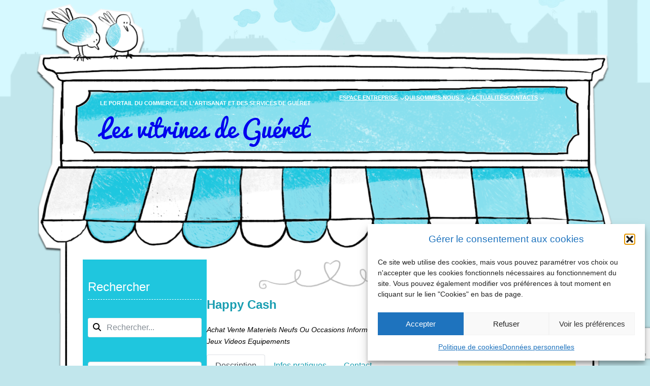

--- FILE ---
content_type: text/html; charset=UTF-8
request_url: https://gueret-vitrines.fr/annuaire/vitrine/happy-cash/
body_size: 47267
content:
<script type="text/javascript" src="https://gueret-vitrines.fr/wp-content/plugins/acymailing/media/js/module.min.js?v=1067"></script><script type="text/javascript">
        if(typeof acymModule === 'undefined'){
            var acymModule = [];
			acymModule['emailRegex'] = /^[a-z0-9!#$%&\'*+\/=?^_`{|}~-]+(?:\.[a-z0-9!#$%&\'*+\/=?^_`{|}~-]+)*\@([a-z0-9-]+\.)+[a-z0-9]{2,20}$/i;
			acymModule['NAMECAPTION'] = 'Nom';
			acymModule['NAME_MISSING'] = 'Veuillez saisir votre nom';
			acymModule['EMAILCAPTION'] = 'E-mail';
			acymModule['VALID_EMAIL'] = 'Veuillez saisir une adresse e-mail valide';
			acymModule['VALID_EMAIL_CONFIRMATION'] = 'Le champ e-mail et le champ de confirmation doivent être identiques.';
			acymModule['CAPTCHA_MISSING'] = 'Le captcha n’est pas valide, veuillez réessayer';
			acymModule['NO_LIST_SELECTED'] = 'Veuillez sélectionner les listes auxquelles vous souhaitez vous abonner';
			acymModule['NO_LIST_SELECTED_UNSUB'] = 'Sélectionnez les listes desquelles vous souhaitez vous désabonner';
            acymModule['ACCEPT_TERMS'] = 'Veuillez cocher les conditions générales / la politique de confidentialité';
        }
		</script><!DOCTYPE html>
<html lang="fr-FR" prefix="og: http://ogp.me/ns# business: http://ogp.me/ns/business#">
<head>
	<meta charset="UTF-8" />
	<meta name="viewport" content="width=device-width, initial-scale=1" />
<meta name='robots' content='max-image-preview:large' />
<title>Happy Cash &#8211; Les vitrines de Guéret</title>
<link rel='dns-prefetch' href='//maps.googleapis.com' />
<link rel="alternate" type="application/rss+xml" title="Les vitrines de Guéret &raquo; Flux" href="https://gueret-vitrines.fr/feed/" />
<link rel="alternate" type="application/rss+xml" title="Les vitrines de Guéret &raquo; Flux des commentaires" href="https://gueret-vitrines.fr/comments/feed/" />
<link rel="alternate" title="oEmbed (JSON)" type="application/json+oembed" href="https://gueret-vitrines.fr/wp-json/oembed/1.0/embed?url=https%3A%2F%2Fgueret-vitrines.fr%2Fannuaire%2Fvitrine%2Fhappy-cash%2F" />
<link rel="alternate" title="oEmbed (XML)" type="text/xml+oembed" href="https://gueret-vitrines.fr/wp-json/oembed/1.0/embed?url=https%3A%2F%2Fgueret-vitrines.fr%2Fannuaire%2Fvitrine%2Fhappy-cash%2F&#038;format=xml" />
<!-- gueret-vitrines.fr is managing ads with Advanced Ads 2.0.14 – https://wpadvancedads.com/ --><script id="vitri-ready">
			window.advanced_ads_ready=function(e,a){a=a||"complete";var d=function(e){return"interactive"===a?"loading"!==e:"complete"===e};d(document.readyState)?e():document.addEventListener("readystatechange",(function(a){d(a.target.readyState)&&e()}),{once:"interactive"===a})},window.advanced_ads_ready_queue=window.advanced_ads_ready_queue||[];		</script>
		<style id='wp-img-auto-sizes-contain-inline-css'>
img:is([sizes=auto i],[sizes^="auto," i]){contain-intrinsic-size:3000px 1500px}
/*# sourceURL=wp-img-auto-sizes-contain-inline-css */
</style>
<link rel='stylesheet' id='acy_front_messages_css-css' href='https://gueret-vitrines.fr/wp-content/plugins/acymailing/media/css/front/messages.min.css?v=1764705746&#038;ver=3909850c57425d7a79d0183afb51c4d8' media='all' />
<link rel='stylesheet' id='leaflet-css' href='https://gueret-vitrines.fr/wp-content/plugins/directories-pro/assets/vendor/css/leaflet.min.css?ver=1.14.38' media='all' />
<link rel='stylesheet' id='drts-location-leaflet-css' href='https://gueret-vitrines.fr/wp-content/plugins/directories-pro/assets/css/location-leaflet.min.css?ver=1.14.38' media='all' />
<style id='wpcf7-69560da9e3f9c-inline-inline-css'>
#fieeeld-container {display:none !important; visibility:hidden !important;}
/*# sourceURL=wpcf7-69560da9e3f9c-inline-inline-css */
</style>
<link rel='stylesheet' id='drts-fontawesome-css' href='https://gueret-vitrines.fr/wp-content/plugins/directories/assets/css/fontawesome.min.css?ver=1.14.38' media='all' />
<link rel='stylesheet' id='drts-system-fontawesome-css' href='https://gueret-vitrines.fr/wp-content/plugins/directories/assets/css/system-fontawesome.min.css?ver=1.14.38' media='all' />
<link rel='stylesheet' id='drts-fontawesome-brands-css' href='https://gueret-vitrines.fr/wp-content/plugins/directories/assets/css/fontawesome-brands.min.css?ver=1.14.38' media='all' />
<link rel='stylesheet' id='drts-bootstrap-css' href='https://gueret-vitrines.fr/wp-content/plugins/directories/assets/css/bootstrap-main.min.css?ver=1.14.38' media='all' />
<link rel='stylesheet' id='drts-css' href='https://gueret-vitrines.fr/wp-content/plugins/directories/assets/css/main.min.css?ver=1.14.38' media='all' />
<link rel='stylesheet' id='directories-frontend-css' href='https://gueret-vitrines.fr/wp-content/plugins/directories-frontend/assets/css/main.min.css?ver=1.14.38' media='all' />
<link rel='stylesheet' id='directories-pro-css' href='https://gueret-vitrines.fr/wp-content/plugins/directories-pro/assets/css/main.min.css?ver=1.14.38' media='all' />
<link rel='stylesheet' id='drts-custom-var-css' href='https://gueret-vitrines.fr/wp-content/uploads/drts/style.css?ver=1.14.38' media='all' />
<link rel='stylesheet' id='metaslider-flex-slider-css' href='https://gueret-vitrines.fr/wp-content/plugins/ml-slider/assets/sliders/flexslider/flexslider.css?ver=3.103.0' media='all' property='stylesheet' />
<link rel='stylesheet' id='metaslider-public-css' href='https://gueret-vitrines.fr/wp-content/plugins/ml-slider/assets/metaslider/public.css?ver=3.103.0' media='all' property='stylesheet' />
<style id='metaslider-public-inline-css'>
@media only screen and (max-width: 767px) { .hide-arrows-smartphone .flex-direction-nav, .hide-navigation-smartphone .flex-control-paging, .hide-navigation-smartphone .flex-control-nav, .hide-navigation-smartphone .filmstrip, .hide-slideshow-smartphone, .metaslider-hidden-content.hide-smartphone{ display: none!important; }}@media only screen and (min-width : 768px) and (max-width: 1023px) { .hide-arrows-tablet .flex-direction-nav, .hide-navigation-tablet .flex-control-paging, .hide-navigation-tablet .flex-control-nav, .hide-navigation-tablet .filmstrip, .hide-slideshow-tablet, .metaslider-hidden-content.hide-tablet{ display: none!important; }}@media only screen and (min-width : 1024px) and (max-width: 1439px) { .hide-arrows-laptop .flex-direction-nav, .hide-navigation-laptop .flex-control-paging, .hide-navigation-laptop .flex-control-nav, .hide-navigation-laptop .filmstrip, .hide-slideshow-laptop, .metaslider-hidden-content.hide-laptop{ display: none!important; }}@media only screen and (min-width : 1440px) { .hide-arrows-desktop .flex-direction-nav, .hide-navigation-desktop .flex-control-paging, .hide-navigation-desktop .flex-control-nav, .hide-navigation-desktop .filmstrip, .hide-slideshow-desktop, .metaslider-hidden-content.hide-desktop{ display: none!important; }}
@media only screen and (max-width: 767px) { .hide-arrows-smartphone .flex-direction-nav, .hide-navigation-smartphone .flex-control-paging, .hide-navigation-smartphone .flex-control-nav, .hide-navigation-smartphone .filmstrip, .hide-slideshow-smartphone, .metaslider-hidden-content.hide-smartphone{ display: none!important; }}@media only screen and (min-width : 768px) and (max-width: 1023px) { .hide-arrows-tablet .flex-direction-nav, .hide-navigation-tablet .flex-control-paging, .hide-navigation-tablet .flex-control-nav, .hide-navigation-tablet .filmstrip, .hide-slideshow-tablet, .metaslider-hidden-content.hide-tablet{ display: none!important; }}@media only screen and (min-width : 1024px) and (max-width: 1439px) { .hide-arrows-laptop .flex-direction-nav, .hide-navigation-laptop .flex-control-paging, .hide-navigation-laptop .flex-control-nav, .hide-navigation-laptop .filmstrip, .hide-slideshow-laptop, .metaslider-hidden-content.hide-laptop{ display: none!important; }}@media only screen and (min-width : 1440px) { .hide-arrows-desktop .flex-direction-nav, .hide-navigation-desktop .flex-control-paging, .hide-navigation-desktop .flex-control-nav, .hide-navigation-desktop .filmstrip, .hide-slideshow-desktop, .metaslider-hidden-content.hide-desktop{ display: none!important; }}
/*# sourceURL=metaslider-public-inline-css */
</style>
<style id='wp-block-image-inline-css'>
.wp-block-image>a,.wp-block-image>figure>a{display:inline-block}.wp-block-image img{box-sizing:border-box;height:auto;max-width:100%;vertical-align:bottom}@media not (prefers-reduced-motion){.wp-block-image img.hide{visibility:hidden}.wp-block-image img.show{animation:show-content-image .4s}}.wp-block-image[style*=border-radius] img,.wp-block-image[style*=border-radius]>a{border-radius:inherit}.wp-block-image.has-custom-border img{box-sizing:border-box}.wp-block-image.aligncenter{text-align:center}.wp-block-image.alignfull>a,.wp-block-image.alignwide>a{width:100%}.wp-block-image.alignfull img,.wp-block-image.alignwide img{height:auto;width:100%}.wp-block-image .aligncenter,.wp-block-image .alignleft,.wp-block-image .alignright,.wp-block-image.aligncenter,.wp-block-image.alignleft,.wp-block-image.alignright{display:table}.wp-block-image .aligncenter>figcaption,.wp-block-image .alignleft>figcaption,.wp-block-image .alignright>figcaption,.wp-block-image.aligncenter>figcaption,.wp-block-image.alignleft>figcaption,.wp-block-image.alignright>figcaption{caption-side:bottom;display:table-caption}.wp-block-image .alignleft{float:left;margin:.5em 1em .5em 0}.wp-block-image .alignright{float:right;margin:.5em 0 .5em 1em}.wp-block-image .aligncenter{margin-left:auto;margin-right:auto}.wp-block-image :where(figcaption){margin-bottom:1em;margin-top:.5em}.wp-block-image.is-style-circle-mask img{border-radius:9999px}@supports ((-webkit-mask-image:none) or (mask-image:none)) or (-webkit-mask-image:none){.wp-block-image.is-style-circle-mask img{border-radius:0;-webkit-mask-image:url('data:image/svg+xml;utf8,<svg viewBox="0 0 100 100" xmlns="http://www.w3.org/2000/svg"><circle cx="50" cy="50" r="50"/></svg>');mask-image:url('data:image/svg+xml;utf8,<svg viewBox="0 0 100 100" xmlns="http://www.w3.org/2000/svg"><circle cx="50" cy="50" r="50"/></svg>');mask-mode:alpha;-webkit-mask-position:center;mask-position:center;-webkit-mask-repeat:no-repeat;mask-repeat:no-repeat;-webkit-mask-size:contain;mask-size:contain}}:root :where(.wp-block-image.is-style-rounded img,.wp-block-image .is-style-rounded img){border-radius:9999px}.wp-block-image figure{margin:0}.wp-lightbox-container{display:flex;flex-direction:column;position:relative}.wp-lightbox-container img{cursor:zoom-in}.wp-lightbox-container img:hover+button{opacity:1}.wp-lightbox-container button{align-items:center;backdrop-filter:blur(16px) saturate(180%);background-color:#5a5a5a40;border:none;border-radius:4px;cursor:zoom-in;display:flex;height:20px;justify-content:center;opacity:0;padding:0;position:absolute;right:16px;text-align:center;top:16px;width:20px;z-index:100}@media not (prefers-reduced-motion){.wp-lightbox-container button{transition:opacity .2s ease}}.wp-lightbox-container button:focus-visible{outline:3px auto #5a5a5a40;outline:3px auto -webkit-focus-ring-color;outline-offset:3px}.wp-lightbox-container button:hover{cursor:pointer;opacity:1}.wp-lightbox-container button:focus{opacity:1}.wp-lightbox-container button:focus,.wp-lightbox-container button:hover,.wp-lightbox-container button:not(:hover):not(:active):not(.has-background){background-color:#5a5a5a40;border:none}.wp-lightbox-overlay{box-sizing:border-box;cursor:zoom-out;height:100vh;left:0;overflow:hidden;position:fixed;top:0;visibility:hidden;width:100%;z-index:100000}.wp-lightbox-overlay .close-button{align-items:center;cursor:pointer;display:flex;justify-content:center;min-height:40px;min-width:40px;padding:0;position:absolute;right:calc(env(safe-area-inset-right) + 16px);top:calc(env(safe-area-inset-top) + 16px);z-index:5000000}.wp-lightbox-overlay .close-button:focus,.wp-lightbox-overlay .close-button:hover,.wp-lightbox-overlay .close-button:not(:hover):not(:active):not(.has-background){background:none;border:none}.wp-lightbox-overlay .lightbox-image-container{height:var(--wp--lightbox-container-height);left:50%;overflow:hidden;position:absolute;top:50%;transform:translate(-50%,-50%);transform-origin:top left;width:var(--wp--lightbox-container-width);z-index:9999999999}.wp-lightbox-overlay .wp-block-image{align-items:center;box-sizing:border-box;display:flex;height:100%;justify-content:center;margin:0;position:relative;transform-origin:0 0;width:100%;z-index:3000000}.wp-lightbox-overlay .wp-block-image img{height:var(--wp--lightbox-image-height);min-height:var(--wp--lightbox-image-height);min-width:var(--wp--lightbox-image-width);width:var(--wp--lightbox-image-width)}.wp-lightbox-overlay .wp-block-image figcaption{display:none}.wp-lightbox-overlay button{background:none;border:none}.wp-lightbox-overlay .scrim{background-color:#fff;height:100%;opacity:.9;position:absolute;width:100%;z-index:2000000}.wp-lightbox-overlay.active{visibility:visible}@media not (prefers-reduced-motion){.wp-lightbox-overlay.active{animation:turn-on-visibility .25s both}.wp-lightbox-overlay.active img{animation:turn-on-visibility .35s both}.wp-lightbox-overlay.show-closing-animation:not(.active){animation:turn-off-visibility .35s both}.wp-lightbox-overlay.show-closing-animation:not(.active) img{animation:turn-off-visibility .25s both}.wp-lightbox-overlay.zoom.active{animation:none;opacity:1;visibility:visible}.wp-lightbox-overlay.zoom.active .lightbox-image-container{animation:lightbox-zoom-in .4s}.wp-lightbox-overlay.zoom.active .lightbox-image-container img{animation:none}.wp-lightbox-overlay.zoom.active .scrim{animation:turn-on-visibility .4s forwards}.wp-lightbox-overlay.zoom.show-closing-animation:not(.active){animation:none}.wp-lightbox-overlay.zoom.show-closing-animation:not(.active) .lightbox-image-container{animation:lightbox-zoom-out .4s}.wp-lightbox-overlay.zoom.show-closing-animation:not(.active) .lightbox-image-container img{animation:none}.wp-lightbox-overlay.zoom.show-closing-animation:not(.active) .scrim{animation:turn-off-visibility .4s forwards}}@keyframes show-content-image{0%{visibility:hidden}99%{visibility:hidden}to{visibility:visible}}@keyframes turn-on-visibility{0%{opacity:0}to{opacity:1}}@keyframes turn-off-visibility{0%{opacity:1;visibility:visible}99%{opacity:0;visibility:visible}to{opacity:0;visibility:hidden}}@keyframes lightbox-zoom-in{0%{transform:translate(calc((-100vw + var(--wp--lightbox-scrollbar-width))/2 + var(--wp--lightbox-initial-left-position)),calc(-50vh + var(--wp--lightbox-initial-top-position))) scale(var(--wp--lightbox-scale))}to{transform:translate(-50%,-50%) scale(1)}}@keyframes lightbox-zoom-out{0%{transform:translate(-50%,-50%) scale(1);visibility:visible}99%{visibility:visible}to{transform:translate(calc((-100vw + var(--wp--lightbox-scrollbar-width))/2 + var(--wp--lightbox-initial-left-position)),calc(-50vh + var(--wp--lightbox-initial-top-position))) scale(var(--wp--lightbox-scale));visibility:hidden}}
/*# sourceURL=https://gueret-vitrines.fr/wp-includes/blocks/image/style.min.css */
</style>
<style id='wp-block-image-theme-inline-css'>
:root :where(.wp-block-image figcaption){color:#555;font-size:13px;text-align:center}.is-dark-theme :root :where(.wp-block-image figcaption){color:#ffffffa6}.wp-block-image{margin:0 0 1em}
/*# sourceURL=https://gueret-vitrines.fr/wp-includes/blocks/image/theme.min.css */
</style>
<style id='tw-block-image-inline-css'>
.wp-block-image.is-style-tw-rounded-corners img{border-radius:var(--tw-block-rounded)}.wp-block-image.is-style-tw-border img{border:1px solid var(--tw-block-border-color)}.wp-block-image.is-style-tw-shadow img{box-shadow:var(--tw-block-shadow)}.wp-block-image.is-style-tw-hard-shadow img{box-shadow:var(--tw-block-hard-shadow)}.is-style-tw-frame .aligncenter > figcaption,.wp-block-image.is-style-tw-frame.is-resized > figcaption{display:block}.wp-block-image.tw-caption-large figcaption{font-size:inherit}.wp-block-image.aligncenter{margin-inline:auto}.wp-block-image[style*="--shape"] img{-webkit-clip-path:var(--shape);clip-path:var(--shape)}
/*# sourceURL=https://gueret-vitrines.fr/wp-content/plugins/twentig/dist/blocks/image/style.css */
</style>
<style id='wp-block-site-tagline-inline-css'>
.wp-block-site-tagline{box-sizing:border-box}
/*# sourceURL=https://gueret-vitrines.fr/wp-includes/blocks/site-tagline/style.min.css */
</style>
<style id='wp-block-site-title-inline-css'>
.wp-block-site-title{box-sizing:border-box}.wp-block-site-title :where(a){color:inherit;font-family:inherit;font-size:inherit;font-style:inherit;font-weight:inherit;letter-spacing:inherit;line-height:inherit;text-decoration:inherit}
/*# sourceURL=https://gueret-vitrines.fr/wp-includes/blocks/site-title/style.min.css */
</style>
<style id='wp-block-navigation-link-inline-css'>
.wp-block-navigation .wp-block-navigation-item__label{overflow-wrap:break-word}.wp-block-navigation .wp-block-navigation-item__description{display:none}.link-ui-tools{outline:1px solid #f0f0f0;padding:8px}.link-ui-block-inserter{padding-top:8px}.link-ui-block-inserter__back{margin-left:8px;text-transform:uppercase}
/*# sourceURL=https://gueret-vitrines.fr/wp-includes/blocks/navigation-link/style.min.css */
</style>
<link rel='stylesheet' id='wp-block-navigation-css' href='https://gueret-vitrines.fr/wp-includes/blocks/navigation/style.min.css?ver=3909850c57425d7a79d0183afb51c4d8' media='all' />
<style id='tw-block-navigation-inline-css'>
.tw-icon-large button:where(.wp-block-navigation__responsive-container-close,.wp-block-navigation__responsive-container-open) svg,.tw-icon-medium button:where(.wp-block-navigation__responsive-container-close,.wp-block-navigation__responsive-container-open) svg{width:32px;height:32px}.wp-block-navigation.tw-icon-medium button:is(.wp-block-navigation__responsive-container-open,.wp-block-navigation__responsive-container-close){font-size:1.25rem}.wp-block-navigation.tw-icon-large button:is(.wp-block-navigation__responsive-container-open,.wp-block-navigation__responsive-container-close){font-size:1.5rem}@media (min-width:600px) and (max-width:767px){.wp-block-navigation__responsive-container-open:not(.always-shown){display:flex}.wp-block-navigation__responsive-container:not(.hidden-by-default):not(.is-menu-open){display:none}}.wp-block-navigation:where(.tw-break-tablet,.tw-break-tablet-lg) .wp-block-navigation__responsive-container:not(.is-menu-open){display:none}.wp-block-navigation:where(.tw-break-tablet,.tw-break-tablet-lg) .wp-block-navigation__responsive-container-open{display:flex}@media (min-width:1024px){.tw-break-tablet .wp-block-navigation__responsive-container:not(.is-menu-open){display:flex}.tw-break-tablet .wp-block-navigation__responsive-container-open{display:none}.tw-icon-large button:where(.wp-block-navigation__responsive-container-close,.wp-block-navigation__responsive-container-open) svg{width:40px;height:40px}}@media (min-width:1200px){.tw-break-tablet-lg .wp-block-navigation__responsive-container:not(.is-menu-open){display:flex}.tw-break-tablet-lg .wp-block-navigation__responsive-container-open{display:none}}.is-content-justification-space-between > .wp-block-navigation:last-child .wp-block-navigation__responsive-container-open{margin-inline-start:auto}.wp-block-navigation:not(.is-vertical):not(.is-responsive) :is(.wp-block-page-list,.wp-block-navigation__container, .wp-block-navigation__responsive-container-content){row-gap:12px}.wp-block-navigation:is(.tw-nav-active-none,.tw-nav-active-opacity-down,.tw-nav-active-opacity-up,.tw-nav-active-primary-color) .current-menu-item > a:not(:hover),.wp-block-navigation:is(.tw-nav-hover-none,.tw-nav-hover-opacity-up,.tw-nav-hover-opacity-down,.tw-nav-hover-primary-color) li a:hover{text-decoration:none}.wp-block-navigation.tw-nav-active-opacity-up .current-menu-item > a,.wp-block-navigation.tw-nav-hover-opacity-up li a:hover,.wp-block-navigation:where(.tw-nav-hover-opacity-down,.tw-nav-hover-opacity-up) .wp-block-social-links:not(.is-style-logos-only) a{opacity:1}.wp-block-navigation.tw-nav-active-opacity-down .current-menu-item > a,.wp-block-navigation.tw-nav-hover-opacity-down li a:hover,.wp-block-navigation:is(.tw-nav-hover-opacity-up,.tw-nav-active-opacity-up) li a{opacity:0.7}.wp-block-navigation:is(.tw-nav-hover-opacity-up,.tw-nav-hover-opacity-down) .wp-block-navigation-item__description{opacity:1}.wp-block-navigation.tw-nav-active-primary-color li.current-menu-item > a,.wp-block-navigation.tw-nav-hover-primary-color li a:hover{color:var(--wp--preset--color--accent,var(--wp--preset--color--accent-1,var(--wp--preset--color--primary)))}.wp-block-navigation.tw-nav-active-underline li.current-menu-item > a,.wp-block-navigation.tw-nav-hover-underline li a:hover{text-decoration-line:underline;text-decoration-style:solid;text-underline-offset:auto}.wp-block-navigation.tw-nav-active-border li.current-menu-item > a,.wp-block-navigation.tw-nav-hover-border li a:hover{text-decoration-line:underline;text-decoration-style:solid;text-underline-offset:min(0.5em,16px);text-decoration-thickness:1px}.wp-block-navigation.tw-nav-active-thick-border li.current-menu-item > a,.wp-block-navigation.tw-nav-hover-thick-border li a:hover{text-decoration-line:underline;text-decoration-style:solid;text-underline-offset:min(0.5em,16px);text-decoration-thickness:2px!important}.wp-block-navigation.tw-nav-hover-box :where(.is-menu-open,.wp-block-navigation__submenu-container) li a{position:relative}.wp-block-navigation.tw-nav-active-box .current-menu-item > a::before,.wp-block-navigation.tw-nav-hover-box li > a:hover::before{content:"";display:block;position:absolute;inset:0;background-color:currentcolor;opacity:0.1;border-radius:8px}:is(.tw-nav-hover-box,.tw-nav-active-box) .wp-block-navigation__container > li > a::before{margin:-4px -10px}.wp-block-navigation.tw-nav-active-box li.current-menu-item > a,.wp-block-navigation.tw-nav-hover-box li a:hover{text-decoration:none}.wp-block-navigation__submenu-container.has-background{padding:0}
/*# sourceURL=https://gueret-vitrines.fr/wp-content/plugins/twentig/dist/blocks/navigation/style.css */
</style>
<style id='wp-block-columns-inline-css'>
.wp-block-columns{align-items:normal!important;box-sizing:border-box;display:flex;flex-wrap:wrap!important}.wp-block-columns.are-vertically-aligned-top{align-items:flex-start}.wp-block-columns.are-vertically-aligned-center{align-items:center}.wp-block-columns.are-vertically-aligned-bottom{align-items:flex-end}@media (min-width:768px){.wp-block-columns{flex-wrap:nowrap!important}.wp-block-columns:not(.is-not-stacked-on-mobile) > .wp-block-column{flex-basis:0;flex-grow:1}.wp-block-columns:not(.is-not-stacked-on-mobile) > .wp-block-column[style*="flex-basis"]{flex-grow:0}}.wp-block-columns.is-not-stacked-on-mobile{flex-wrap:nowrap!important}.wp-block-columns.is-not-stacked-on-mobile > .wp-block-column{flex-basis:0;flex-grow:1}.wp-block-columns.is-not-stacked-on-mobile > .wp-block-column[style*="flex-basis"]{flex-grow:0}@media (max-width:767px){.wp-block-columns:not(.is-not-stacked-on-mobile):not(.tw-cols-stack-sm-2) > .wp-block-column{flex-basis:100%!important}.wp-block-columns.tw-cols-stack-sm-2{display:grid;grid-template-columns:repeat(2,minmax(0,1fr))}}.wp-block-column{flex-grow:1;min-width:0;word-break:break-word;overflow-wrap:break-word}.wp-block-column.is-vertically-aligned-top{align-self:flex-start;width:100%}.wp-block-column.is-vertically-aligned-center{align-self:center;width:100%}.wp-block-column.is-vertically-aligned-bottom{align-self:flex-end;width:100%}@media (min-width:768px) and (max-width:1023px){.wp-block-columns.tw-cols-stack-md-2:not(.tw-justify-center){display:grid;grid-template-columns:repeat(2,minmax(0,1fr))}.wp-block-columns.tw-cols-stack-md-2.tw-justify-center{flex-wrap:wrap!important}.wp-block-columns.tw-cols-stack-md-2.tw-justify-center > .wp-block-column{flex-basis:calc(50% - 16px);flex-grow:0}}@media (max-width:1023px){.wp-block-columns.tw-cols-stack-md{flex-wrap:wrap!important}.wp-block-columns.tw-cols-stack-md > .wp-block-column{flex-basis:100%!important}body .wp-block-columns.tw-large-gap{column-gap:32px}}
/*# sourceURL=https://gueret-vitrines.fr/wp-content/plugins/twentig/dist/blocks/columns/block.css */
</style>
<style id='tw-block-columns-inline-css'>
.is-style-tw-col-shadow,.wp-block-column.is-style-tw-shadow{box-shadow:var(--tw-block-shadow)}.is-style-tw-col-hard-shadow,.wp-block-column.is-style-tw-hard-shadow{box-shadow:var(--tw-block-hard-shadow)}:where(.is-style-tw-col-shadow,.is-style-tw-col-hard-shadow){background-color:#fff;color:#000}.is-style-tw-col-border-top{border-style:none;border-top:1px solid;padding-top:24px}.tw-stretched-blocks > .wp-block-column,.wp-block-column.tw-stack{display:flex;flex-direction:column}.tw-stretched-blocks > .wp-block-column > :is(.wp-block-image,.wp-block-post-featured-image,.wp-block-group:only-child,.wp-block-cover,.wp-block-columns,.wp-block-gallery){flex-grow:1}.tw-stretched-blocks > .wp-block-column > :is(.wp-block-image,.wp-block-post-featured-image) img{min-height:100%;object-fit:cover}.tw-stretched-blocks > .wp-block-column > :is(.wp-block-image,.wp-block-post-featured-image) a{height:100%}.wp-block-columns[style*="radius"]{overflow:hidden}
/*# sourceURL=https://gueret-vitrines.fr/wp-content/plugins/twentig/dist/blocks/columns/style.css */
</style>
<style id='wp-block-group-inline-css'>
.wp-block-group{box-sizing:border-box}:where(.wp-block-group.wp-block-group-is-layout-constrained){position:relative}
/*# sourceURL=https://gueret-vitrines.fr/wp-includes/blocks/group/style.min.css */
</style>
<style id='wp-block-group-theme-inline-css'>
:where(.wp-block-group.has-background){padding:1.25em 2.375em}
/*# sourceURL=https://gueret-vitrines.fr/wp-includes/blocks/group/theme.min.css */
</style>
<style id='wp-block-heading-inline-css'>
h1:where(.wp-block-heading).has-background,h2:where(.wp-block-heading).has-background,h3:where(.wp-block-heading).has-background,h4:where(.wp-block-heading).has-background,h5:where(.wp-block-heading).has-background,h6:where(.wp-block-heading).has-background{padding:1.25em 2.375em}h1.has-text-align-left[style*=writing-mode]:where([style*=vertical-lr]),h1.has-text-align-right[style*=writing-mode]:where([style*=vertical-rl]),h2.has-text-align-left[style*=writing-mode]:where([style*=vertical-lr]),h2.has-text-align-right[style*=writing-mode]:where([style*=vertical-rl]),h3.has-text-align-left[style*=writing-mode]:where([style*=vertical-lr]),h3.has-text-align-right[style*=writing-mode]:where([style*=vertical-rl]),h4.has-text-align-left[style*=writing-mode]:where([style*=vertical-lr]),h4.has-text-align-right[style*=writing-mode]:where([style*=vertical-rl]),h5.has-text-align-left[style*=writing-mode]:where([style*=vertical-lr]),h5.has-text-align-right[style*=writing-mode]:where([style*=vertical-rl]),h6.has-text-align-left[style*=writing-mode]:where([style*=vertical-lr]),h6.has-text-align-right[style*=writing-mode]:where([style*=vertical-rl]){rotate:180deg}
/*# sourceURL=https://gueret-vitrines.fr/wp-includes/blocks/heading/style.min.css */
</style>
<style id='wp-block-paragraph-inline-css'>
.is-small-text{font-size:.875em}.is-regular-text{font-size:1em}.is-large-text{font-size:2.25em}.is-larger-text{font-size:3em}.has-drop-cap:not(:focus):first-letter{float:left;font-size:8.4em;font-style:normal;font-weight:100;line-height:.68;margin:.05em .1em 0 0;text-transform:uppercase}body.rtl .has-drop-cap:not(:focus):first-letter{float:none;margin-left:.1em}p.has-drop-cap.has-background{overflow:hidden}:root :where(p.has-background){padding:1.25em 2.375em}:where(p.has-text-color:not(.has-link-color)) a{color:inherit}p.has-text-align-left[style*="writing-mode:vertical-lr"],p.has-text-align-right[style*="writing-mode:vertical-rl"]{rotate:180deg}
/*# sourceURL=https://gueret-vitrines.fr/wp-includes/blocks/paragraph/style.min.css */
</style>
<style id='wp-block-post-title-inline-css'>
.wp-block-post-title{box-sizing:border-box;word-break:break-word}.wp-block-post-title :where(a){display:inline-block;font-family:inherit;font-size:inherit;font-style:inherit;font-weight:inherit;letter-spacing:inherit;line-height:inherit;text-decoration:inherit}
/*# sourceURL=https://gueret-vitrines.fr/wp-includes/blocks/post-title/style.min.css */
</style>
<style id='wp-block-post-content-inline-css'>
.wp-block-post-content{display:flow-root}
/*# sourceURL=https://gueret-vitrines.fr/wp-includes/blocks/post-content/style.min.css */
</style>
<style id='wp-block-post-navigation-link-inline-css'>
.wp-block-post-navigation-link .wp-block-post-navigation-link__arrow-previous{display:inline-block;margin-right:1ch}.wp-block-post-navigation-link .wp-block-post-navigation-link__arrow-previous:not(.is-arrow-chevron){transform:scaleX(1)}.wp-block-post-navigation-link .wp-block-post-navigation-link__arrow-next{display:inline-block;margin-left:1ch}.wp-block-post-navigation-link .wp-block-post-navigation-link__arrow-next:not(.is-arrow-chevron){transform:scaleX(1)}.wp-block-post-navigation-link.has-text-align-left[style*="writing-mode: vertical-lr"],.wp-block-post-navigation-link.has-text-align-right[style*="writing-mode: vertical-rl"]{rotate:180deg}
/*# sourceURL=https://gueret-vitrines.fr/wp-includes/blocks/post-navigation-link/style.min.css */
</style>
<style id='tw-block-post-navigation-link-inline-css'>
.is-style-tw-nav-stack .post-navigation-link__label{display:inline-block;margin-bottom:0.5em;font-size:min(0.75em,1rem);opacity:0.7;font-family:var(--wp--preset--font-family--primary,inherit)}.is-style-tw-nav-stack .post-navigation-link__label + a,.is-style-tw-nav-stack .post-navigation-link__title{display:block}.is-style-tw-nav-side-arrow{position:relative}.post-navigation-link-previous.is-style-tw-nav-side-arrow a{display:inline-block;padding-inline-start:1.5em}.post-navigation-link-next.is-style-tw-nav-side-arrow a{display:inline-block;padding-inline-end:1.5em}.is-style-tw-nav-side-arrow :where(.wp-block-post-navigation-link__arrow-previous,.wp-block-post-navigation-link__arrow-next){position:absolute;top:0;left:0;pointer-events:none;padding:inherit}.is-style-tw-nav-side-arrow .wp-block-post-navigation-link__arrow-next{left:auto;right:0}
/*# sourceURL=https://gueret-vitrines.fr/wp-content/plugins/twentig/dist/blocks/post-navigation-link/style.css */
</style>
<link rel='stylesheet' id='style_acymailing_module-css' href='https://gueret-vitrines.fr/wp-content/plugins/acymailing/media/css/module.min.css?v=1067&#038;ver=3909850c57425d7a79d0183afb51c4d8' media='all' />
<style id='wp-block-social-links-inline-css'>
.wp-block-social-links{background:none;box-sizing:border-box;margin-left:0;padding-left:0;padding-right:0;text-indent:0}.wp-block-social-links .wp-social-link a,.wp-block-social-links .wp-social-link a:hover{border-bottom:0;box-shadow:none;text-decoration:none}.wp-block-social-links .wp-social-link svg{height:1em;width:1em}.wp-block-social-links .wp-social-link span:not(.screen-reader-text){font-size:.65em;margin-left:.5em;margin-right:.5em}.wp-block-social-links.has-small-icon-size{font-size:16px}.wp-block-social-links,.wp-block-social-links.has-normal-icon-size{font-size:24px}.wp-block-social-links.has-large-icon-size{font-size:36px}.wp-block-social-links.has-huge-icon-size{font-size:48px}.wp-block-social-links.aligncenter{display:flex;justify-content:center}.wp-block-social-links.alignright{justify-content:flex-end}.wp-block-social-link{border-radius:9999px;display:block}@media not (prefers-reduced-motion){.wp-block-social-link{transition:transform .1s ease}}.wp-block-social-link{height:auto}.wp-block-social-link a{align-items:center;display:flex;line-height:0}.wp-block-social-link:hover{transform:scale(1.1)}.wp-block-social-links .wp-block-social-link.wp-social-link{display:inline-block;margin:0;padding:0}.wp-block-social-links .wp-block-social-link.wp-social-link .wp-block-social-link-anchor,.wp-block-social-links .wp-block-social-link.wp-social-link .wp-block-social-link-anchor svg,.wp-block-social-links .wp-block-social-link.wp-social-link .wp-block-social-link-anchor:active,.wp-block-social-links .wp-block-social-link.wp-social-link .wp-block-social-link-anchor:hover,.wp-block-social-links .wp-block-social-link.wp-social-link .wp-block-social-link-anchor:visited{color:currentColor;fill:currentColor}:where(.wp-block-social-links:not(.is-style-logos-only)) .wp-social-link{background-color:#f0f0f0;color:#444}:where(.wp-block-social-links:not(.is-style-logos-only)) .wp-social-link-amazon{background-color:#f90;color:#fff}:where(.wp-block-social-links:not(.is-style-logos-only)) .wp-social-link-bandcamp{background-color:#1ea0c3;color:#fff}:where(.wp-block-social-links:not(.is-style-logos-only)) .wp-social-link-behance{background-color:#0757fe;color:#fff}:where(.wp-block-social-links:not(.is-style-logos-only)) .wp-social-link-bluesky{background-color:#0a7aff;color:#fff}:where(.wp-block-social-links:not(.is-style-logos-only)) .wp-social-link-codepen{background-color:#1e1f26;color:#fff}:where(.wp-block-social-links:not(.is-style-logos-only)) .wp-social-link-deviantart{background-color:#02e49b;color:#fff}:where(.wp-block-social-links:not(.is-style-logos-only)) .wp-social-link-discord{background-color:#5865f2;color:#fff}:where(.wp-block-social-links:not(.is-style-logos-only)) .wp-social-link-dribbble{background-color:#e94c89;color:#fff}:where(.wp-block-social-links:not(.is-style-logos-only)) .wp-social-link-dropbox{background-color:#4280ff;color:#fff}:where(.wp-block-social-links:not(.is-style-logos-only)) .wp-social-link-etsy{background-color:#f45800;color:#fff}:where(.wp-block-social-links:not(.is-style-logos-only)) .wp-social-link-facebook{background-color:#0866ff;color:#fff}:where(.wp-block-social-links:not(.is-style-logos-only)) .wp-social-link-fivehundredpx{background-color:#000;color:#fff}:where(.wp-block-social-links:not(.is-style-logos-only)) .wp-social-link-flickr{background-color:#0461dd;color:#fff}:where(.wp-block-social-links:not(.is-style-logos-only)) .wp-social-link-foursquare{background-color:#e65678;color:#fff}:where(.wp-block-social-links:not(.is-style-logos-only)) .wp-social-link-github{background-color:#24292d;color:#fff}:where(.wp-block-social-links:not(.is-style-logos-only)) .wp-social-link-goodreads{background-color:#eceadd;color:#382110}:where(.wp-block-social-links:not(.is-style-logos-only)) .wp-social-link-google{background-color:#ea4434;color:#fff}:where(.wp-block-social-links:not(.is-style-logos-only)) .wp-social-link-gravatar{background-color:#1d4fc4;color:#fff}:where(.wp-block-social-links:not(.is-style-logos-only)) .wp-social-link-instagram{background-color:#f00075;color:#fff}:where(.wp-block-social-links:not(.is-style-logos-only)) .wp-social-link-lastfm{background-color:#e21b24;color:#fff}:where(.wp-block-social-links:not(.is-style-logos-only)) .wp-social-link-linkedin{background-color:#0d66c2;color:#fff}:where(.wp-block-social-links:not(.is-style-logos-only)) .wp-social-link-mastodon{background-color:#3288d4;color:#fff}:where(.wp-block-social-links:not(.is-style-logos-only)) .wp-social-link-medium{background-color:#000;color:#fff}:where(.wp-block-social-links:not(.is-style-logos-only)) .wp-social-link-meetup{background-color:#f6405f;color:#fff}:where(.wp-block-social-links:not(.is-style-logos-only)) .wp-social-link-patreon{background-color:#000;color:#fff}:where(.wp-block-social-links:not(.is-style-logos-only)) .wp-social-link-pinterest{background-color:#e60122;color:#fff}:where(.wp-block-social-links:not(.is-style-logos-only)) .wp-social-link-pocket{background-color:#ef4155;color:#fff}:where(.wp-block-social-links:not(.is-style-logos-only)) .wp-social-link-reddit{background-color:#ff4500;color:#fff}:where(.wp-block-social-links:not(.is-style-logos-only)) .wp-social-link-skype{background-color:#0478d7;color:#fff}:where(.wp-block-social-links:not(.is-style-logos-only)) .wp-social-link-snapchat{background-color:#fefc00;color:#fff;stroke:#000}:where(.wp-block-social-links:not(.is-style-logos-only)) .wp-social-link-soundcloud{background-color:#ff5600;color:#fff}:where(.wp-block-social-links:not(.is-style-logos-only)) .wp-social-link-spotify{background-color:#1bd760;color:#fff}:where(.wp-block-social-links:not(.is-style-logos-only)) .wp-social-link-telegram{background-color:#2aabee;color:#fff}:where(.wp-block-social-links:not(.is-style-logos-only)) .wp-social-link-threads{background-color:#000;color:#fff}:where(.wp-block-social-links:not(.is-style-logos-only)) .wp-social-link-tiktok{background-color:#000;color:#fff}:where(.wp-block-social-links:not(.is-style-logos-only)) .wp-social-link-tumblr{background-color:#011835;color:#fff}:where(.wp-block-social-links:not(.is-style-logos-only)) .wp-social-link-twitch{background-color:#6440a4;color:#fff}:where(.wp-block-social-links:not(.is-style-logos-only)) .wp-social-link-twitter{background-color:#1da1f2;color:#fff}:where(.wp-block-social-links:not(.is-style-logos-only)) .wp-social-link-vimeo{background-color:#1eb7ea;color:#fff}:where(.wp-block-social-links:not(.is-style-logos-only)) .wp-social-link-vk{background-color:#4680c2;color:#fff}:where(.wp-block-social-links:not(.is-style-logos-only)) .wp-social-link-wordpress{background-color:#3499cd;color:#fff}:where(.wp-block-social-links:not(.is-style-logos-only)) .wp-social-link-whatsapp{background-color:#25d366;color:#fff}:where(.wp-block-social-links:not(.is-style-logos-only)) .wp-social-link-x{background-color:#000;color:#fff}:where(.wp-block-social-links:not(.is-style-logos-only)) .wp-social-link-yelp{background-color:#d32422;color:#fff}:where(.wp-block-social-links:not(.is-style-logos-only)) .wp-social-link-youtube{background-color:red;color:#fff}:where(.wp-block-social-links.is-style-logos-only) .wp-social-link{background:none}:where(.wp-block-social-links.is-style-logos-only) .wp-social-link svg{height:1.25em;width:1.25em}:where(.wp-block-social-links.is-style-logos-only) .wp-social-link-amazon{color:#f90}:where(.wp-block-social-links.is-style-logos-only) .wp-social-link-bandcamp{color:#1ea0c3}:where(.wp-block-social-links.is-style-logos-only) .wp-social-link-behance{color:#0757fe}:where(.wp-block-social-links.is-style-logos-only) .wp-social-link-bluesky{color:#0a7aff}:where(.wp-block-social-links.is-style-logos-only) .wp-social-link-codepen{color:#1e1f26}:where(.wp-block-social-links.is-style-logos-only) .wp-social-link-deviantart{color:#02e49b}:where(.wp-block-social-links.is-style-logos-only) .wp-social-link-discord{color:#5865f2}:where(.wp-block-social-links.is-style-logos-only) .wp-social-link-dribbble{color:#e94c89}:where(.wp-block-social-links.is-style-logos-only) .wp-social-link-dropbox{color:#4280ff}:where(.wp-block-social-links.is-style-logos-only) .wp-social-link-etsy{color:#f45800}:where(.wp-block-social-links.is-style-logos-only) .wp-social-link-facebook{color:#0866ff}:where(.wp-block-social-links.is-style-logos-only) .wp-social-link-fivehundredpx{color:#000}:where(.wp-block-social-links.is-style-logos-only) .wp-social-link-flickr{color:#0461dd}:where(.wp-block-social-links.is-style-logos-only) .wp-social-link-foursquare{color:#e65678}:where(.wp-block-social-links.is-style-logos-only) .wp-social-link-github{color:#24292d}:where(.wp-block-social-links.is-style-logos-only) .wp-social-link-goodreads{color:#382110}:where(.wp-block-social-links.is-style-logos-only) .wp-social-link-google{color:#ea4434}:where(.wp-block-social-links.is-style-logos-only) .wp-social-link-gravatar{color:#1d4fc4}:where(.wp-block-social-links.is-style-logos-only) .wp-social-link-instagram{color:#f00075}:where(.wp-block-social-links.is-style-logos-only) .wp-social-link-lastfm{color:#e21b24}:where(.wp-block-social-links.is-style-logos-only) .wp-social-link-linkedin{color:#0d66c2}:where(.wp-block-social-links.is-style-logos-only) .wp-social-link-mastodon{color:#3288d4}:where(.wp-block-social-links.is-style-logos-only) .wp-social-link-medium{color:#000}:where(.wp-block-social-links.is-style-logos-only) .wp-social-link-meetup{color:#f6405f}:where(.wp-block-social-links.is-style-logos-only) .wp-social-link-patreon{color:#000}:where(.wp-block-social-links.is-style-logos-only) .wp-social-link-pinterest{color:#e60122}:where(.wp-block-social-links.is-style-logos-only) .wp-social-link-pocket{color:#ef4155}:where(.wp-block-social-links.is-style-logos-only) .wp-social-link-reddit{color:#ff4500}:where(.wp-block-social-links.is-style-logos-only) .wp-social-link-skype{color:#0478d7}:where(.wp-block-social-links.is-style-logos-only) .wp-social-link-snapchat{color:#fff;stroke:#000}:where(.wp-block-social-links.is-style-logos-only) .wp-social-link-soundcloud{color:#ff5600}:where(.wp-block-social-links.is-style-logos-only) .wp-social-link-spotify{color:#1bd760}:where(.wp-block-social-links.is-style-logos-only) .wp-social-link-telegram{color:#2aabee}:where(.wp-block-social-links.is-style-logos-only) .wp-social-link-threads{color:#000}:where(.wp-block-social-links.is-style-logos-only) .wp-social-link-tiktok{color:#000}:where(.wp-block-social-links.is-style-logos-only) .wp-social-link-tumblr{color:#011835}:where(.wp-block-social-links.is-style-logos-only) .wp-social-link-twitch{color:#6440a4}:where(.wp-block-social-links.is-style-logos-only) .wp-social-link-twitter{color:#1da1f2}:where(.wp-block-social-links.is-style-logos-only) .wp-social-link-vimeo{color:#1eb7ea}:where(.wp-block-social-links.is-style-logos-only) .wp-social-link-vk{color:#4680c2}:where(.wp-block-social-links.is-style-logos-only) .wp-social-link-whatsapp{color:#25d366}:where(.wp-block-social-links.is-style-logos-only) .wp-social-link-wordpress{color:#3499cd}:where(.wp-block-social-links.is-style-logos-only) .wp-social-link-x{color:#000}:where(.wp-block-social-links.is-style-logos-only) .wp-social-link-yelp{color:#d32422}:where(.wp-block-social-links.is-style-logos-only) .wp-social-link-youtube{color:red}.wp-block-social-links.is-style-pill-shape .wp-social-link{width:auto}:root :where(.wp-block-social-links .wp-social-link a){padding:.25em}:root :where(.wp-block-social-links.is-style-logos-only .wp-social-link a){padding:0}:root :where(.wp-block-social-links.is-style-pill-shape .wp-social-link a){padding-left:.6666666667em;padding-right:.6666666667em}.wp-block-social-links:not(.has-icon-color):not(.has-icon-background-color) .wp-social-link-snapchat .wp-block-social-link-label{color:#000}
/*# sourceURL=https://gueret-vitrines.fr/wp-includes/blocks/social-links/style.min.css */
</style>
<style id='tw-block-social-links-inline-css'>
.wp-block-social-links.tw-hover-none .wp-social-link:hover{transform:none}.wp-block-social-links.tw-hover-opacity .wp-social-link{opacity:0.7}.wp-block-social-links.tw-hover-opacity .wp-social-link:hover{opacity:1;transform:none}.wp-block-social-links.tw-hover-opacity-down .wp-social-link{opacity:1}.wp-block-social-links.tw-hover-opacity-down .wp-social-link:hover{opacity:0.7;transform:none}.wp-block-social-links.is-style-tw-square .wp-block-social-link{border-radius:0}.wp-block-social-links.is-style-tw-rounded .wp-block-social-link{border-radius:0.25em}
/*# sourceURL=https://gueret-vitrines.fr/wp-content/plugins/twentig/dist/blocks/social-links/style.css */
</style>
<style id='wp-block-template-part-theme-inline-css'>
:root :where(.wp-block-template-part.has-background){margin-bottom:0;margin-top:0;padding:1.25em 2.375em}
/*# sourceURL=https://gueret-vitrines.fr/wp-includes/blocks/template-part/theme.min.css */
</style>
<link rel='stylesheet' id='dashicons-css' href='https://gueret-vitrines.fr/wp-includes/css/dashicons.min.css?ver=3909850c57425d7a79d0183afb51c4d8' media='all' />
<link rel='stylesheet' id='post-views-counter-frontend-css' href='https://gueret-vitrines.fr/wp-content/plugins/post-views-counter/css/frontend.min.css?ver=1.6.0' media='all' />
<style id='wp-emoji-styles-inline-css'>

	img.wp-smiley, img.emoji {
		display: inline !important;
		border: none !important;
		box-shadow: none !important;
		height: 1em !important;
		width: 1em !important;
		margin: 0 0.07em !important;
		vertical-align: -0.1em !important;
		background: none !important;
		padding: 0 !important;
	}
/*# sourceURL=wp-emoji-styles-inline-css */
</style>
<style id='wp-block-library-inline-css'>
:root{--wp-block-synced-color:#7a00df;--wp-block-synced-color--rgb:122,0,223;--wp-bound-block-color:var(--wp-block-synced-color);--wp-editor-canvas-background:#ddd;--wp-admin-theme-color:#007cba;--wp-admin-theme-color--rgb:0,124,186;--wp-admin-theme-color-darker-10:#006ba1;--wp-admin-theme-color-darker-10--rgb:0,107,160.5;--wp-admin-theme-color-darker-20:#005a87;--wp-admin-theme-color-darker-20--rgb:0,90,135;--wp-admin-border-width-focus:2px}@media (min-resolution:192dpi){:root{--wp-admin-border-width-focus:1.5px}}.wp-element-button{cursor:pointer}:root .has-very-light-gray-background-color{background-color:#eee}:root .has-very-dark-gray-background-color{background-color:#313131}:root .has-very-light-gray-color{color:#eee}:root .has-very-dark-gray-color{color:#313131}:root .has-vivid-green-cyan-to-vivid-cyan-blue-gradient-background{background:linear-gradient(135deg,#00d084,#0693e3)}:root .has-purple-crush-gradient-background{background:linear-gradient(135deg,#34e2e4,#4721fb 50%,#ab1dfe)}:root .has-hazy-dawn-gradient-background{background:linear-gradient(135deg,#faaca8,#dad0ec)}:root .has-subdued-olive-gradient-background{background:linear-gradient(135deg,#fafae1,#67a671)}:root .has-atomic-cream-gradient-background{background:linear-gradient(135deg,#fdd79a,#004a59)}:root .has-nightshade-gradient-background{background:linear-gradient(135deg,#330968,#31cdcf)}:root .has-midnight-gradient-background{background:linear-gradient(135deg,#020381,#2874fc)}:root{--wp--preset--font-size--normal:16px;--wp--preset--font-size--huge:42px}.has-regular-font-size{font-size:1em}.has-larger-font-size{font-size:2.625em}.has-normal-font-size{font-size:var(--wp--preset--font-size--normal)}.has-huge-font-size{font-size:var(--wp--preset--font-size--huge)}.has-text-align-center{text-align:center}.has-text-align-left{text-align:left}.has-text-align-right{text-align:right}.has-fit-text{white-space:nowrap!important}#end-resizable-editor-section{display:none}.aligncenter{clear:both}.items-justified-left{justify-content:flex-start}.items-justified-center{justify-content:center}.items-justified-right{justify-content:flex-end}.items-justified-space-between{justify-content:space-between}.screen-reader-text{border:0;clip-path:inset(50%);height:1px;margin:-1px;overflow:hidden;padding:0;position:absolute;width:1px;word-wrap:normal!important}.screen-reader-text:focus{background-color:#ddd;clip-path:none;color:#444;display:block;font-size:1em;height:auto;left:5px;line-height:normal;padding:15px 23px 14px;text-decoration:none;top:5px;width:auto;z-index:100000}html :where(.has-border-color){border-style:solid}html :where([style*=border-top-color]){border-top-style:solid}html :where([style*=border-right-color]){border-right-style:solid}html :where([style*=border-bottom-color]){border-bottom-style:solid}html :where([style*=border-left-color]){border-left-style:solid}html :where([style*=border-width]){border-style:solid}html :where([style*=border-top-width]){border-top-style:solid}html :where([style*=border-right-width]){border-right-style:solid}html :where([style*=border-bottom-width]){border-bottom-style:solid}html :where([style*=border-left-width]){border-left-style:solid}html :where(img[class*=wp-image-]){height:auto;max-width:100%}:where(figure){margin:0 0 1em}html :where(.is-position-sticky){--wp-admin--admin-bar--position-offset:var(--wp-admin--admin-bar--height,0px)}@media screen and (max-width:600px){html :where(.is-position-sticky){--wp-admin--admin-bar--position-offset:0px}}
/*# sourceURL=/wp-includes/css/dist/block-library/common.min.css */
</style>
<link rel='stylesheet' id='twentig-blocks-css' href='https://gueret-vitrines.fr/wp-content/plugins/twentig/dist/blocks/common.css?ver=0078103f825eb552f6f7' media='all' />
<style id='twentig-blocks-inline-css'>
@media (width < 768px) { .tw-sm-hidden { display: none !important; }}@media (768px <= width < 1024px) { .tw-md-hidden { display: none !important; }}@media (width >= 1024px) { .tw-lg-hidden { display: none !important; }}
.tw-mt-0{margin-top:0px!important;}.tw-mb-0{margin-bottom:0px!important;}.tw-mt-1{margin-top:5px!important;}.tw-mb-1{margin-bottom:5px!important;}.tw-mt-2{margin-top:10px!important;}.tw-mb-2{margin-bottom:10px!important;}.tw-mt-3{margin-top:15px!important;}.tw-mb-3{margin-bottom:15px!important;}.tw-mt-4{margin-top:20px!important;}.tw-mb-4{margin-bottom:20px!important;}.tw-mt-5{margin-top:30px!important;}.tw-mb-5{margin-bottom:30px!important;}.tw-mt-6{margin-top:40px!important;}.tw-mb-6{margin-bottom:40px!important;}.tw-mt-7{margin-top:50px!important;}.tw-mb-7{margin-bottom:50px!important;}.tw-mt-8{margin-top:60px!important;}.tw-mb-8{margin-bottom:60px!important;}.tw-mt-9{margin-top:80px!important;}.tw-mb-9{margin-bottom:80px!important;}.tw-mt-10{margin-top:100px!important;}.tw-mb-10{margin-bottom:100px!important;}.tw-mt-auto{margin-top:auto!important;}.tw-mb-auto{margin-bottom:auto!important;}
/*# sourceURL=twentig-blocks-inline-css */
</style>
<style id='global-styles-inline-css'>
:root{--wp--preset--aspect-ratio--square: 1;--wp--preset--aspect-ratio--4-3: 4/3;--wp--preset--aspect-ratio--3-4: 3/4;--wp--preset--aspect-ratio--3-2: 3/2;--wp--preset--aspect-ratio--2-3: 2/3;--wp--preset--aspect-ratio--16-9: 16/9;--wp--preset--aspect-ratio--9-16: 9/16;--wp--preset--color--black: #000000;--wp--preset--color--cyan-bluish-gray: #abb8c3;--wp--preset--color--white: #ffffff;--wp--preset--color--pale-pink: #f78da7;--wp--preset--color--vivid-red: #cf2e2e;--wp--preset--color--luminous-vivid-orange: #ff6900;--wp--preset--color--luminous-vivid-amber: #fcb900;--wp--preset--color--light-green-cyan: #7bdcb5;--wp--preset--color--vivid-green-cyan: #00d084;--wp--preset--color--pale-cyan-blue: #8ed1fc;--wp--preset--color--vivid-cyan-blue: #0693e3;--wp--preset--color--vivid-purple: #9b51e0;--wp--preset--color--foreground: #000000;--wp--preset--color--background: #ffffff;--wp--preset--color--primary: #1a4548;--wp--preset--color--secondary: #ffe2c7;--wp--preset--color--tertiary: #F6F6F6;--wp--preset--gradient--vivid-cyan-blue-to-vivid-purple: linear-gradient(135deg,rgb(6,147,227) 0%,rgb(155,81,224) 100%);--wp--preset--gradient--light-green-cyan-to-vivid-green-cyan: linear-gradient(135deg,rgb(122,220,180) 0%,rgb(0,208,130) 100%);--wp--preset--gradient--luminous-vivid-amber-to-luminous-vivid-orange: linear-gradient(135deg,rgb(252,185,0) 0%,rgb(255,105,0) 100%);--wp--preset--gradient--luminous-vivid-orange-to-vivid-red: linear-gradient(135deg,rgb(255,105,0) 0%,rgb(207,46,46) 100%);--wp--preset--gradient--very-light-gray-to-cyan-bluish-gray: linear-gradient(135deg,rgb(238,238,238) 0%,rgb(169,184,195) 100%);--wp--preset--gradient--cool-to-warm-spectrum: linear-gradient(135deg,rgb(74,234,220) 0%,rgb(151,120,209) 20%,rgb(207,42,186) 40%,rgb(238,44,130) 60%,rgb(251,105,98) 80%,rgb(254,248,76) 100%);--wp--preset--gradient--blush-light-purple: linear-gradient(135deg,rgb(255,206,236) 0%,rgb(152,150,240) 100%);--wp--preset--gradient--blush-bordeaux: linear-gradient(135deg,rgb(254,205,165) 0%,rgb(254,45,45) 50%,rgb(107,0,62) 100%);--wp--preset--gradient--luminous-dusk: linear-gradient(135deg,rgb(255,203,112) 0%,rgb(199,81,192) 50%,rgb(65,88,208) 100%);--wp--preset--gradient--pale-ocean: linear-gradient(135deg,rgb(255,245,203) 0%,rgb(182,227,212) 50%,rgb(51,167,181) 100%);--wp--preset--gradient--electric-grass: linear-gradient(135deg,rgb(202,248,128) 0%,rgb(113,206,126) 100%);--wp--preset--gradient--midnight: linear-gradient(135deg,rgb(2,3,129) 0%,rgb(40,116,252) 100%);--wp--preset--gradient--vertical-secondary-to-tertiary: linear-gradient(to bottom,var(--wp--preset--color--secondary) 0%,var(--wp--preset--color--tertiary) 100%);--wp--preset--gradient--vertical-secondary-to-background: linear-gradient(to bottom,var(--wp--preset--color--secondary) 0%,var(--wp--preset--color--background) 100%);--wp--preset--gradient--vertical-tertiary-to-background: linear-gradient(to bottom,var(--wp--preset--color--tertiary) 0%,var(--wp--preset--color--background) 100%);--wp--preset--gradient--diagonal-primary-to-foreground: linear-gradient(to bottom right,var(--wp--preset--color--primary) 0%,var(--wp--preset--color--foreground) 100%);--wp--preset--gradient--diagonal-secondary-to-background: linear-gradient(to bottom right,var(--wp--preset--color--secondary) 50%,var(--wp--preset--color--background) 50%);--wp--preset--gradient--diagonal-background-to-secondary: linear-gradient(to bottom right,var(--wp--preset--color--background) 50%,var(--wp--preset--color--secondary) 50%);--wp--preset--gradient--diagonal-tertiary-to-background: linear-gradient(to bottom right,var(--wp--preset--color--tertiary) 50%,var(--wp--preset--color--background) 50%);--wp--preset--gradient--diagonal-background-to-tertiary: linear-gradient(to bottom right,var(--wp--preset--color--background) 50%,var(--wp--preset--color--tertiary) 50%);--wp--preset--font-size--small: 1rem;--wp--preset--font-size--medium: 1.125rem;--wp--preset--font-size--large: 1.75rem;--wp--preset--font-size--x-large: clamp(1.75rem, 3vw, 2.25rem);--wp--preset--font-size--xx-large: clamp(2rem, 4vw, 2.75rem);--wp--preset--font-family--system-font: -apple-system,BlinkMacSystemFont,"Segoe UI",Roboto,Oxygen-Sans,Ubuntu,Cantarell,"Helvetica Neue",sans-serif;--wp--preset--font-family--source-serif-pro: "Source Serif Pro", serif;--wp--preset--font-family--alegreya: "Alegreya", serif;--wp--preset--font-family--cabin: "Cabin", sans-serif;--wp--preset--font-family--crimson-pro: "Crimson Pro", serif;--wp--preset--font-family--eb-garamond: "EB Garamond", serif;--wp--preset--font-family--inter: "Inter", sans-serif;--wp--preset--font-family--libre-franklin: "Libre Franklin", sans-serif;--wp--preset--font-family--lora: "Lora", serif;--wp--preset--font-family--open-sans: "Open Sans", sans-serif;--wp--preset--font-family--playfair-display: "Playfair Display", serif;--wp--preset--font-family--raleway: "Raleway", sans-serif;--wp--preset--font-family--roboto-flex: "Roboto Flex", sans-serif;--wp--preset--font-family--roboto-mono: "Roboto Mono", monospace;--wp--preset--font-family--roboto-serif: "Roboto Serif", serif;--wp--preset--font-family--roboto-slab: "Roboto Slab", serif;--wp--preset--font-family--rubik: "Rubik", sans-serif;--wp--preset--font-family--source-sans-3: "Source Sans 3", sans-serif;--wp--preset--font-family--source-serif-4: "Source Serif 4", serif;--wp--preset--font-family--work-sans: "Work Sans", sans-serif;--wp--preset--spacing--20: 0.44rem;--wp--preset--spacing--30: 0.67rem;--wp--preset--spacing--40: 1rem;--wp--preset--spacing--50: 1.5rem;--wp--preset--spacing--60: 2.25rem;--wp--preset--spacing--70: 3.38rem;--wp--preset--spacing--80: 5.06rem;--wp--preset--shadow--natural: 6px 6px 9px rgba(0, 0, 0, 0.2);--wp--preset--shadow--deep: 12px 12px 50px rgba(0, 0, 0, 0.4);--wp--preset--shadow--sharp: 6px 6px 0px rgba(0, 0, 0, 0.2);--wp--preset--shadow--outlined: 6px 6px 0px -3px rgb(255, 255, 255), 6px 6px rgb(0, 0, 0);--wp--preset--shadow--crisp: 6px 6px 0px rgb(0, 0, 0);--wp--custom--spacing--small: max(1.25rem, 5vw);--wp--custom--spacing--medium: clamp(2rem, 8vw, calc(4 * var(--wp--style--block-gap)));--wp--custom--spacing--large: clamp(4rem, 10vw, 8rem);--wp--custom--spacing--outer: var(--wp--custom--spacing--small, 1.25rem);--wp--custom--typography--font-size--huge: clamp(2.25rem, 4vw, 2.75rem);--wp--custom--typography--font-size--gigantic: clamp(2.75rem, 6vw, 3.25rem);--wp--custom--typography--font-size--colossal: clamp(3.25rem, 8vw, 6.25rem);--wp--custom--typography--line-height--tiny: 1.15;--wp--custom--typography--line-height--small: 1.2;--wp--custom--typography--line-height--medium: 1.4;--wp--custom--typography--line-height--normal: 1.6;}:root { --wp--style--global--content-size: 650px;--wp--style--global--wide-size: 1000px; }:where(body) { margin: 0; }.wp-site-blocks > .alignleft { float: left; margin-right: 2em; }.wp-site-blocks > .alignright { float: right; margin-left: 2em; }.wp-site-blocks > .aligncenter { justify-content: center; margin-left: auto; margin-right: auto; }:where(.wp-site-blocks) > * { margin-block-start: 1.5rem; margin-block-end: 0; }:where(.wp-site-blocks) > :first-child { margin-block-start: 0; }:where(.wp-site-blocks) > :last-child { margin-block-end: 0; }:root { --wp--style--block-gap: 1.5rem; }:root :where(.is-layout-flow) > :first-child{margin-block-start: 0;}:root :where(.is-layout-flow) > :last-child{margin-block-end: 0;}:root :where(.is-layout-flow) > *{margin-block-start: 1.5rem;margin-block-end: 0;}:root :where(.is-layout-constrained) > :first-child{margin-block-start: 0;}:root :where(.is-layout-constrained) > :last-child{margin-block-end: 0;}:root :where(.is-layout-constrained) > *{margin-block-start: 1.5rem;margin-block-end: 0;}:root :where(.is-layout-flex){gap: 1.5rem;}:root :where(.is-layout-grid){gap: 1.5rem;}.is-layout-flow > .alignleft{float: left;margin-inline-start: 0;margin-inline-end: 2em;}.is-layout-flow > .alignright{float: right;margin-inline-start: 2em;margin-inline-end: 0;}.is-layout-flow > .aligncenter{margin-left: auto !important;margin-right: auto !important;}.is-layout-constrained > .alignleft{float: left;margin-inline-start: 0;margin-inline-end: 2em;}.is-layout-constrained > .alignright{float: right;margin-inline-start: 2em;margin-inline-end: 0;}.is-layout-constrained > .aligncenter{margin-left: auto !important;margin-right: auto !important;}.is-layout-constrained > :where(:not(.alignleft):not(.alignright):not(.alignfull)){max-width: var(--wp--style--global--content-size);margin-left: auto !important;margin-right: auto !important;}.is-layout-constrained > .alignwide{max-width: var(--wp--style--global--wide-size);}body .is-layout-flex{display: flex;}.is-layout-flex{flex-wrap: wrap;align-items: center;}.is-layout-flex > :is(*, div){margin: 0;}body .is-layout-grid{display: grid;}.is-layout-grid > :is(*, div){margin: 0;}body{background-color: var(--wp--preset--color--background);color: var(--wp--preset--color--foreground);font-family: var(--wp--preset--font-family--system-font);font-size: var(--wp--preset--font-size--small);line-height: var(--wp--custom--typography--line-height--normal);padding-top: 0px;padding-right: 0px;padding-bottom: 0px;padding-left: 0px;}a:where(:not(.wp-element-button)){color: var(--wp--preset--color--foreground);text-decoration: underline;}h1{font-family: var(--wp--preset--font-family--source-serif-pro);font-size: var(--wp--custom--typography--font-size--colossal);font-weight: 300;line-height: var(--wp--custom--typography--line-height--tiny);}h2{font-family: var(--wp--preset--font-family--source-serif-pro);font-size: var(--wp--custom--typography--font-size--gigantic);font-weight: 300;line-height: var(--wp--custom--typography--line-height--small);}h3{font-family: var(--wp--preset--font-family--source-serif-pro);font-size: var(--wp--custom--typography--font-size--huge);font-weight: 300;line-height: var(--wp--custom--typography--line-height--tiny);}h4{font-family: var(--wp--preset--font-family--source-serif-pro);font-size: var(--wp--preset--font-size--x-large);font-weight: 300;line-height: var(--wp--custom--typography--line-height--tiny);}h5{font-family: var(--wp--preset--font-family--system-font);font-size: var(--wp--preset--font-size--medium);font-weight: 700;line-height: var(--wp--custom--typography--line-height--normal);text-transform: uppercase;}h6{font-family: var(--wp--preset--font-family--system-font);font-size: var(--wp--preset--font-size--medium);font-weight: 400;line-height: var(--wp--custom--typography--line-height--normal);text-transform: uppercase;}:root :where(.wp-element-button, .wp-block-button__link){background-color: #32373c;border-width: 0;color: #fff;font-family: inherit;font-size: inherit;font-style: inherit;font-weight: inherit;letter-spacing: inherit;line-height: inherit;padding-top: calc(0.667em + 2px);padding-right: calc(1.333em + 2px);padding-bottom: calc(0.667em + 2px);padding-left: calc(1.333em + 2px);text-decoration: none;text-transform: inherit;}.has-black-color{color: var(--wp--preset--color--black) !important;}.has-cyan-bluish-gray-color{color: var(--wp--preset--color--cyan-bluish-gray) !important;}.has-white-color{color: var(--wp--preset--color--white) !important;}.has-pale-pink-color{color: var(--wp--preset--color--pale-pink) !important;}.has-vivid-red-color{color: var(--wp--preset--color--vivid-red) !important;}.has-luminous-vivid-orange-color{color: var(--wp--preset--color--luminous-vivid-orange) !important;}.has-luminous-vivid-amber-color{color: var(--wp--preset--color--luminous-vivid-amber) !important;}.has-light-green-cyan-color{color: var(--wp--preset--color--light-green-cyan) !important;}.has-vivid-green-cyan-color{color: var(--wp--preset--color--vivid-green-cyan) !important;}.has-pale-cyan-blue-color{color: var(--wp--preset--color--pale-cyan-blue) !important;}.has-vivid-cyan-blue-color{color: var(--wp--preset--color--vivid-cyan-blue) !important;}.has-vivid-purple-color{color: var(--wp--preset--color--vivid-purple) !important;}.has-foreground-color{color: var(--wp--preset--color--foreground) !important;}.has-background-color{color: var(--wp--preset--color--background) !important;}.has-primary-color{color: var(--wp--preset--color--primary) !important;}.has-secondary-color{color: var(--wp--preset--color--secondary) !important;}.has-tertiary-color{color: var(--wp--preset--color--tertiary) !important;}.has-black-background-color{background-color: var(--wp--preset--color--black) !important;}.has-cyan-bluish-gray-background-color{background-color: var(--wp--preset--color--cyan-bluish-gray) !important;}.has-white-background-color{background-color: var(--wp--preset--color--white) !important;}.has-pale-pink-background-color{background-color: var(--wp--preset--color--pale-pink) !important;}.has-vivid-red-background-color{background-color: var(--wp--preset--color--vivid-red) !important;}.has-luminous-vivid-orange-background-color{background-color: var(--wp--preset--color--luminous-vivid-orange) !important;}.has-luminous-vivid-amber-background-color{background-color: var(--wp--preset--color--luminous-vivid-amber) !important;}.has-light-green-cyan-background-color{background-color: var(--wp--preset--color--light-green-cyan) !important;}.has-vivid-green-cyan-background-color{background-color: var(--wp--preset--color--vivid-green-cyan) !important;}.has-pale-cyan-blue-background-color{background-color: var(--wp--preset--color--pale-cyan-blue) !important;}.has-vivid-cyan-blue-background-color{background-color: var(--wp--preset--color--vivid-cyan-blue) !important;}.has-vivid-purple-background-color{background-color: var(--wp--preset--color--vivid-purple) !important;}.has-foreground-background-color{background-color: var(--wp--preset--color--foreground) !important;}.has-background-background-color{background-color: var(--wp--preset--color--background) !important;}.has-primary-background-color{background-color: var(--wp--preset--color--primary) !important;}.has-secondary-background-color{background-color: var(--wp--preset--color--secondary) !important;}.has-tertiary-background-color{background-color: var(--wp--preset--color--tertiary) !important;}.has-black-border-color{border-color: var(--wp--preset--color--black) !important;}.has-cyan-bluish-gray-border-color{border-color: var(--wp--preset--color--cyan-bluish-gray) !important;}.has-white-border-color{border-color: var(--wp--preset--color--white) !important;}.has-pale-pink-border-color{border-color: var(--wp--preset--color--pale-pink) !important;}.has-vivid-red-border-color{border-color: var(--wp--preset--color--vivid-red) !important;}.has-luminous-vivid-orange-border-color{border-color: var(--wp--preset--color--luminous-vivid-orange) !important;}.has-luminous-vivid-amber-border-color{border-color: var(--wp--preset--color--luminous-vivid-amber) !important;}.has-light-green-cyan-border-color{border-color: var(--wp--preset--color--light-green-cyan) !important;}.has-vivid-green-cyan-border-color{border-color: var(--wp--preset--color--vivid-green-cyan) !important;}.has-pale-cyan-blue-border-color{border-color: var(--wp--preset--color--pale-cyan-blue) !important;}.has-vivid-cyan-blue-border-color{border-color: var(--wp--preset--color--vivid-cyan-blue) !important;}.has-vivid-purple-border-color{border-color: var(--wp--preset--color--vivid-purple) !important;}.has-foreground-border-color{border-color: var(--wp--preset--color--foreground) !important;}.has-background-border-color{border-color: var(--wp--preset--color--background) !important;}.has-primary-border-color{border-color: var(--wp--preset--color--primary) !important;}.has-secondary-border-color{border-color: var(--wp--preset--color--secondary) !important;}.has-tertiary-border-color{border-color: var(--wp--preset--color--tertiary) !important;}.has-vivid-cyan-blue-to-vivid-purple-gradient-background{background: var(--wp--preset--gradient--vivid-cyan-blue-to-vivid-purple) !important;}.has-light-green-cyan-to-vivid-green-cyan-gradient-background{background: var(--wp--preset--gradient--light-green-cyan-to-vivid-green-cyan) !important;}.has-luminous-vivid-amber-to-luminous-vivid-orange-gradient-background{background: var(--wp--preset--gradient--luminous-vivid-amber-to-luminous-vivid-orange) !important;}.has-luminous-vivid-orange-to-vivid-red-gradient-background{background: var(--wp--preset--gradient--luminous-vivid-orange-to-vivid-red) !important;}.has-very-light-gray-to-cyan-bluish-gray-gradient-background{background: var(--wp--preset--gradient--very-light-gray-to-cyan-bluish-gray) !important;}.has-cool-to-warm-spectrum-gradient-background{background: var(--wp--preset--gradient--cool-to-warm-spectrum) !important;}.has-blush-light-purple-gradient-background{background: var(--wp--preset--gradient--blush-light-purple) !important;}.has-blush-bordeaux-gradient-background{background: var(--wp--preset--gradient--blush-bordeaux) !important;}.has-luminous-dusk-gradient-background{background: var(--wp--preset--gradient--luminous-dusk) !important;}.has-pale-ocean-gradient-background{background: var(--wp--preset--gradient--pale-ocean) !important;}.has-electric-grass-gradient-background{background: var(--wp--preset--gradient--electric-grass) !important;}.has-midnight-gradient-background{background: var(--wp--preset--gradient--midnight) !important;}.has-vertical-secondary-to-tertiary-gradient-background{background: var(--wp--preset--gradient--vertical-secondary-to-tertiary) !important;}.has-vertical-secondary-to-background-gradient-background{background: var(--wp--preset--gradient--vertical-secondary-to-background) !important;}.has-vertical-tertiary-to-background-gradient-background{background: var(--wp--preset--gradient--vertical-tertiary-to-background) !important;}.has-diagonal-primary-to-foreground-gradient-background{background: var(--wp--preset--gradient--diagonal-primary-to-foreground) !important;}.has-diagonal-secondary-to-background-gradient-background{background: var(--wp--preset--gradient--diagonal-secondary-to-background) !important;}.has-diagonal-background-to-secondary-gradient-background{background: var(--wp--preset--gradient--diagonal-background-to-secondary) !important;}.has-diagonal-tertiary-to-background-gradient-background{background: var(--wp--preset--gradient--diagonal-tertiary-to-background) !important;}.has-diagonal-background-to-tertiary-gradient-background{background: var(--wp--preset--gradient--diagonal-background-to-tertiary) !important;}.has-small-font-size{font-size: var(--wp--preset--font-size--small) !important;}.has-medium-font-size{font-size: var(--wp--preset--font-size--medium) !important;}.has-large-font-size{font-size: var(--wp--preset--font-size--large) !important;}.has-x-large-font-size{font-size: var(--wp--preset--font-size--x-large) !important;}.has-xx-large-font-size{font-size: var(--wp--preset--font-size--xx-large) !important;}.has-system-font-font-family{font-family: var(--wp--preset--font-family--system-font) !important;}.has-source-serif-pro-font-family{font-family: var(--wp--preset--font-family--source-serif-pro) !important;}.has-alegreya-font-family{font-family: var(--wp--preset--font-family--alegreya) !important;}.has-cabin-font-family{font-family: var(--wp--preset--font-family--cabin) !important;}.has-crimson-pro-font-family{font-family: var(--wp--preset--font-family--crimson-pro) !important;}.has-eb-garamond-font-family{font-family: var(--wp--preset--font-family--eb-garamond) !important;}.has-inter-font-family{font-family: var(--wp--preset--font-family--inter) !important;}.has-libre-franklin-font-family{font-family: var(--wp--preset--font-family--libre-franklin) !important;}.has-lora-font-family{font-family: var(--wp--preset--font-family--lora) !important;}.has-open-sans-font-family{font-family: var(--wp--preset--font-family--open-sans) !important;}.has-playfair-display-font-family{font-family: var(--wp--preset--font-family--playfair-display) !important;}.has-raleway-font-family{font-family: var(--wp--preset--font-family--raleway) !important;}.has-roboto-flex-font-family{font-family: var(--wp--preset--font-family--roboto-flex) !important;}.has-roboto-mono-font-family{font-family: var(--wp--preset--font-family--roboto-mono) !important;}.has-roboto-serif-font-family{font-family: var(--wp--preset--font-family--roboto-serif) !important;}.has-roboto-slab-font-family{font-family: var(--wp--preset--font-family--roboto-slab) !important;}.has-rubik-font-family{font-family: var(--wp--preset--font-family--rubik) !important;}.has-source-sans-3-font-family{font-family: var(--wp--preset--font-family--source-sans-3) !important;}.has-source-serif-4-font-family{font-family: var(--wp--preset--font-family--source-serif-4) !important;}.has-work-sans-font-family{font-family: var(--wp--preset--font-family--work-sans) !important;}
/* BUGS ACYMAILING ??? */

#acym_fulldiv_formAcym1 button {
	background-color: #1FC6DE;
	border-radius: 0;
	border: none;
	color: #ffffff;
	padding: 10px;
}

#acym_fulldiv_formAcym1 .acym__subscription__form__fields,
#acym_fulldiv_formAcym1.acym__subscription__form__shortcode {
	display: block !important; /* Enlève le display flex */
}

.acym__subscription__form__button br {
	display: none;
}

/* Bug apparu sur les diaporama photos des fiches entreprises.... */

.drts-field-photoslider {
	max-height: 200px;
}
.drts-slider-photos .slick-slider {
	position: initial;
	height: auto;
}
.drts-slider-photos .slick-slide {
	height: auto !important;
}

.fa-search {
	position: absolute;
	margin-top: 10px;
	margin-left: 10px;
}

/* Bug apparu sur le formulaire de recherche... */

.bloc-recherche-annuaire br {
	display: none;
}
:root :where(.wp-block-post-title){font-family: var(--wp--preset--font-family--source-serif-pro);font-size: var(--wp--custom--typography--font-size--gigantic);font-weight: 300;line-height: var(--wp--custom--typography--line-height--tiny);}
:root :where(.wp-block-site-title){font-family: var(--wp--preset--font-family--system-font);font-size: var(--wp--preset--font-size--medium);font-style: italic;font-weight: normal;line-height: var(--wp--custom--typography--line-height--normal);}
:root :where(.wp-block-heading){font-family: var(--wp--preset--font-family--roboto-mono);}
/*# sourceURL=global-styles-inline-css */
</style>
<style id='core-block-supports-inline-css'>
.wp-container-core-navigation-is-layout-fc4fd283{justify-content:flex-start;}.wp-container-core-columns-is-layout-d0b3c9c8{flex-wrap:nowrap;}.wp-container-core-social-links-is-layout-efb20f49{gap:20px;}.wp-container-core-group-is-layout-6c756ad3{justify-content:space-between;}.wp-container-core-navigation-is-layout-61ca5102{gap:12px;}
/*# sourceURL=core-block-supports-inline-css */
</style>
<style id='wp-block-template-skip-link-inline-css'>

		.skip-link.screen-reader-text {
			border: 0;
			clip-path: inset(50%);
			height: 1px;
			margin: -1px;
			overflow: hidden;
			padding: 0;
			position: absolute !important;
			width: 1px;
			word-wrap: normal !important;
		}

		.skip-link.screen-reader-text:focus {
			background-color: #eee;
			clip-path: none;
			color: #444;
			display: block;
			font-size: 1em;
			height: auto;
			left: 5px;
			line-height: normal;
			padding: 15px 23px 14px;
			text-decoration: none;
			top: 5px;
			width: auto;
			z-index: 100000;
		}
/*# sourceURL=wp-block-template-skip-link-inline-css */
</style>
<link rel='stylesheet' id='inf-font-awesome-css' href='https://gueret-vitrines.fr/wp-content/plugins/post-slider-and-carousel/assets/css/font-awesome.min.css?ver=3.5.3' media='all' />
<link rel='stylesheet' id='owl-carousel-css' href='https://gueret-vitrines.fr/wp-content/plugins/post-slider-and-carousel/assets/css/owl.carousel.min.css?ver=3.5.3' media='all' />
<link rel='stylesheet' id='psacp-public-style-css' href='https://gueret-vitrines.fr/wp-content/plugins/post-slider-and-carousel/assets/css/psacp-public.min.css?ver=3.5.3' media='all' />
<link rel='stylesheet' id='contact-form-7-css' href='https://gueret-vitrines.fr/wp-content/plugins/contact-form-7/includes/css/styles.css?ver=6.1.4' media='all' />
<link rel='stylesheet' id='cmplz-general-css' href='https://gueret-vitrines.fr/wp-content/plugins/complianz-gdpr/assets/css/cookieblocker.min.css?ver=1766001642' media='all' />
<link rel='stylesheet' id='hide-admin-bar-based-on-user-roles-css' href='https://gueret-vitrines.fr/wp-content/plugins/hide-admin-bar-based-on-user-roles/public/css/hide-admin-bar-based-on-user-roles-public.css?ver=7.0.2' media='all' />
<link rel='stylesheet' id='parent-style-css' href='https://gueret-vitrines.fr/wp-content/themes/twentytwentytwo/style.css?ver=3909850c57425d7a79d0183afb51c4d8' media='all' />
<style id='twentytwentytwo-style-inline-css'>
body{-moz-osx-font-smoothing:grayscale;-webkit-font-smoothing:antialiased}a{text-decoration-thickness:1px;text-underline-offset:.25ch}a:focus,a:hover{text-decoration-style:dashed}a:active{text-decoration:none}.wp-block-navigation .wp-block-navigation-item a:focus,.wp-block-navigation .wp-block-navigation-item a:hover{text-decoration:underline;text-decoration-style:solid}.wp-block-file .wp-block-file__button,.wp-block-search__button{background-color:var(--wp--preset--color--primary);border:0 solid;border-radius:0;color:var(--wp--preset--color--background);font-size:var(--wp--preset--font-size--medium);padding:calc(.667em + 2px) calc(1.333em + 2px)}.wp-block-button__link:hover,.wp-block-file .wp-block-file__button:hover,.wp-block-search__button:hover{opacity:.9}.edit-post-visual-editor__post-title-wrapper,.is-root-container .wp-block[data-align=full]>.wp-block-cover,.is-root-container .wp-block[data-align=full]>.wp-block-group,.wp-block-cover.alignfull,.wp-block-group.alignfull,.wp-block-group.has-background,.wp-site-blocks,body>.is-root-container{padding-left:var(--wp--custom--spacing--outer);padding-right:var(--wp--custom--spacing--outer)}.is-root-container .wp-block[data-align=full],.wp-site-blocks .alignfull,.wp-site-blocks>.wp-block-cover,.wp-site-blocks>.wp-block-group.has-background,.wp-site-blocks>.wp-block-template-part>.wp-block-cover,.wp-site-blocks>.wp-block-template-part>.wp-block-group.has-background,body>.is-root-container>.wp-block-cover,body>.is-root-container>.wp-block-template-part>.wp-block-cover,body>.is-root-container>.wp-block-template-part>.wp-block-group.has-background{margin-left:calc(var(--wp--custom--spacing--outer)*-1)!important;margin-right:calc(var(--wp--custom--spacing--outer)*-1)!important;width:unset}.is-root-container .wp-block-columns .wp-block-column .wp-block[data-align=full],.is-root-container .wp-block[data-align=full]>:not(.wp-block-group) .wp-block[data-align=full],.wp-site-blocks .alignfull:not(.wp-block-group) .alignfull,.wp-site-blocks .wp-block-columns .wp-block-column .alignfull{margin-left:auto!important;margin-right:auto!important;width:inherit}.wp-block-navigation__responsive-container.is-menu-open{padding:var(--wp--custom--spacing--outer) var(--wp--custom--spacing--outer) var(--wp--custom--spacing--large)}.wp-block-post-comments ol.commentlist ul.children{margin-bottom:1rem;margin-top:1rem}.wp-block-post-comments ol.commentlist li.comment:not(:last-child){margin-bottom:1rem}:where(pre){overflow-x:auto}
/*# sourceURL=https://gueret-vitrines.fr/wp-content/themes/twentytwentytwo/style.min.css */
</style>
<link rel='stylesheet' id='unslider-css-css' href='https://gueret-vitrines.fr/wp-content/plugins/advanced-ads-slider/public/assets/css/unslider.css?ver=2.0.2' media='all' />
<link rel='stylesheet' id='slider-css-css' href='https://gueret-vitrines.fr/wp-content/plugins/advanced-ads-slider/public/assets/css/slider.css?ver=2.0.2' media='all' />
<link rel='stylesheet' id='twentig-global-spacing-css' href='https://gueret-vitrines.fr/wp-content/plugins/twentig/dist/blocks/tw-spacing.css?ver=1.9.6' media='all' />
<style id='twentig-global-spacing-inline-css'>
 :where(.wp-block-post-content) .wp-block-group.alignfull:not(.has-background){margin-block:var(--wp--custom--spacing--tw-x-large)}:where(.wp-block-post-content) .alignwide:where(.wp-block-cover,.wp-block-group,.wp-block-media-text),:where(.wp-block-post-content) .alignwide:where(.wp-block-cover,.wp-block-group,.wp-block-media-text) + *{margin-top:var(--wp--custom--spacing--tw-medium)}.wp-site-blocks .wp-block-spacer.wp-block-spacer,.wp-site-blocks .wp-block-spacer.wp-block-spacer + *,.wp-block-post-content>:is(*,.wp-block-group):first-child{margin-top:0}.wp-block-post-content .wp-block-group.alignfull:last-child{margin-bottom:0}
/*# sourceURL=twentig-global-spacing-inline-css */
</style>
<link rel='stylesheet' id='twentig-twentytwo-css' href='https://gueret-vitrines.fr/wp-content/plugins/twentig/dist/css/twentytwentytwo/style.css?ver=1.9.6' media='all' />
<link rel='stylesheet' id='chld_thm_cfg_child-css' href='https://gueret-vitrines.fr/wp-content/themes/twentytwentytwo-enfant02/style.css?ver=3909850c57425d7a79d0183afb51c4d8' media='all' />
<script id="acy_front_messages_js-js-before">
var ACYM_AJAX_START = "https://gueret-vitrines.fr/wp-admin/admin-ajax.php";
            var ACYM_AJAX_PARAMS = "?action=acymailing_router&noheader=1&nocache=1767247273";
            var ACYM_AJAX = ACYM_AJAX_START + ACYM_AJAX_PARAMS;
//# sourceURL=acy_front_messages_js-js-before
</script>
<script src="https://gueret-vitrines.fr/wp-content/plugins/acymailing/media/js/front/messages.min.js?v=1764705747&amp;ver=3909850c57425d7a79d0183afb51c4d8" id="acy_front_messages_js-js"></script>
<script src="https://gueret-vitrines.fr/wp-includes/js/jquery/jquery.min.js?ver=3.7.1" id="jquery-core-js"></script>
<script src="https://gueret-vitrines.fr/wp-includes/js/jquery/jquery-migrate.min.js?ver=3.4.1" id="jquery-migrate-js"></script>
<script src="https://gueret-vitrines.fr/wp-content/plugins/directories/assets/vendor/js/popper.min.js?ver=1.14.38" id="drts-popper-js"></script>
<script src="https://gueret-vitrines.fr/wp-content/plugins/ml-slider/assets/sliders/flexslider/jquery.flexslider.min.js?ver=3.103.0" id="metaslider-flex-slider-js"></script>
<script id="metaslider-flex-slider-js-after">
var metaslider_1488 = function($) {$('#metaslider_1488').addClass('flexslider');
            $('#metaslider_1488').flexslider({ 
                slideshowSpeed:3000,
                animation:"fade",
                controlNav:false,
                directionNav:true,
                pauseOnHover:true,
                direction:"horizontal",
                reverse:false,
                keyboard:1,
                touch:1,
                animationSpeed:600,
                prevText:"Précédent",
                nextText:"Suivante",
                smoothHeight:false,
                fadeFirstSlide:false,
                slideshow:true,
                pausePlay:false,
                showPlayText:false,
                playText:false,
                pauseText:false,
                start: function(slider) {
                slider.find('.flex-prev').attr('aria-label', 'Précédent');
                    slider.find('.flex-next').attr('aria-label', 'Suivante');
                
                // Function to disable focusable elements in aria-hidden slides
                function disableAriaHiddenFocusableElements() {
                    var slider_ = $('#metaslider_1488');
                    
                    // Disable focusable elements in slides with aria-hidden='true'
                    slider_.find('.slides li[aria-hidden="true"] a, .slides li[aria-hidden="true"] button, .slides li[aria-hidden="true"] input, .slides li[aria-hidden="true"] select, .slides li[aria-hidden="true"] textarea, .slides li[aria-hidden="true"] [tabindex]:not([tabindex="-1"])').attr('tabindex', '-1');
                    
                    // Disable focusable elements in cloned slides (these should never be focusable)
                    slider_.find('.slides li.clone a, .slides li.clone button, .slides li.clone input, .slides li.clone select, .slides li.clone textarea, .slides li.clone [tabindex]:not([tabindex="-1"])').attr('tabindex', '-1');
                }
                
                // Initial setup
                disableAriaHiddenFocusableElements();
                
                // Observer for aria-hidden and clone changes
                if (typeof MutationObserver !== 'undefined') {
                    var ariaObserver = new MutationObserver(function(mutations) {
                        var shouldUpdate = false;
                        mutations.forEach(function(mutation) {
                            if (mutation.type === 'attributes' && mutation.attributeName === 'aria-hidden') {
                                shouldUpdate = true;
                            }
                            if (mutation.type === 'childList') {
                                // Check if cloned slides were added/removed
                                for (var i = 0; i < mutation.addedNodes.length; i++) {
                                    if (mutation.addedNodes[i].nodeType === 1 && 
                                        (mutation.addedNodes[i].classList.contains('clone') || 
                                         mutation.addedNodes[i].querySelector && mutation.addedNodes[i].querySelector('.clone'))) {
                                        shouldUpdate = true;
                                        break;
                                    }
                                }
                            }
                        });
                        if (shouldUpdate) {
                            setTimeout(disableAriaHiddenFocusableElements, 10);
                        }
                    });
                    
                    var targetNode = $('#metaslider_1488')[0];
                    if (targetNode) {
                        ariaObserver.observe(targetNode, { 
                            attributes: true, 
                            attributeFilter: ['aria-hidden'],
                            childList: true,
                            subtree: true
                        });
                    }
                }
                
                },
                after: function(slider) {
                
                // Re-disable focusable elements after slide transitions
                var slider_ = $('#metaslider_1488');
                
                // Disable focusable elements in slides with aria-hidden='true'
                slider_.find('.slides li[aria-hidden="true"] a, .slides li[aria-hidden="true"] button, .slides li[aria-hidden="true"] input, .slides li[aria-hidden="true"] select, .slides li[aria-hidden="true"] textarea, .slides li[aria-hidden="true"] [tabindex]:not([tabindex="-1"])').attr('tabindex', '-1');
                
                // Disable focusable elements in cloned slides
                slider_.find('.slides li.clone a, .slides li.clone button, .slides li.clone input, .slides li.clone select, .slides li.clone textarea, .slides li.clone [tabindex]:not([tabindex="-1"])').attr('tabindex', '-1');
                
                }
            });
            $(document).trigger('metaslider/initialized', '#metaslider_1488');
        };
 jQuery(document).ready(function($) {
 $('.metaslider').attr('tabindex', '0');
 $(document).on('keyup.slider', function(e) {
  });
 });
        var timer_metaslider_1488 = function() {
            var slider = !window.jQuery ? window.setTimeout(timer_metaslider_1488, 100) : !jQuery.isReady ? window.setTimeout(timer_metaslider_1488, 1) : metaslider_1488(window.jQuery);
        };
        timer_metaslider_1488();
var metaslider_1518 = function($) {$('#metaslider_1518').addClass('flexslider');
            $('#metaslider_1518').flexslider({ 
                slideshowSpeed:3000,
                animation:"fade",
                controlNav:false,
                directionNav:true,
                pauseOnHover:true,
                direction:"horizontal",
                reverse:false,
                keyboard:true,
                touch:true,
                animationSpeed:600,
                prevText:"Précédent",
                nextText:"Suivante",
                smoothHeight:false,
                fadeFirstSlide:false,
                slideshow:true,
                pausePlay:false,
                showPlayText:false,
                playText:false,
                pauseText:false,
                start: function(slider) {
                slider.find('.flex-prev').attr('aria-label', 'Précédent');
                    slider.find('.flex-next').attr('aria-label', 'Suivante');
                slider.find('.flex-prev').attr('aria-label', 'Précédent');
                    slider.find('.flex-next').attr('aria-label', 'Suivante');
                
                // Function to disable focusable elements in aria-hidden slides
                function disableAriaHiddenFocusableElements() {
                    var slider_ = $('#metaslider_1518');
                    
                    // Disable focusable elements in slides with aria-hidden='true'
                    slider_.find('.slides li[aria-hidden="true"] a, .slides li[aria-hidden="true"] button, .slides li[aria-hidden="true"] input, .slides li[aria-hidden="true"] select, .slides li[aria-hidden="true"] textarea, .slides li[aria-hidden="true"] [tabindex]:not([tabindex="-1"])').attr('tabindex', '-1');
                    
                    // Disable focusable elements in cloned slides (these should never be focusable)
                    slider_.find('.slides li.clone a, .slides li.clone button, .slides li.clone input, .slides li.clone select, .slides li.clone textarea, .slides li.clone [tabindex]:not([tabindex="-1"])').attr('tabindex', '-1');
                }
                
                // Initial setup
                disableAriaHiddenFocusableElements();
                
                // Observer for aria-hidden and clone changes
                if (typeof MutationObserver !== 'undefined') {
                    var ariaObserver = new MutationObserver(function(mutations) {
                        var shouldUpdate = false;
                        mutations.forEach(function(mutation) {
                            if (mutation.type === 'attributes' && mutation.attributeName === 'aria-hidden') {
                                shouldUpdate = true;
                            }
                            if (mutation.type === 'childList') {
                                // Check if cloned slides were added/removed
                                for (var i = 0; i < mutation.addedNodes.length; i++) {
                                    if (mutation.addedNodes[i].nodeType === 1 && 
                                        (mutation.addedNodes[i].classList.contains('clone') || 
                                         mutation.addedNodes[i].querySelector && mutation.addedNodes[i].querySelector('.clone'))) {
                                        shouldUpdate = true;
                                        break;
                                    }
                                }
                            }
                        });
                        if (shouldUpdate) {
                            setTimeout(disableAriaHiddenFocusableElements, 10);
                        }
                    });
                    
                    var targetNode = $('#metaslider_1518')[0];
                    if (targetNode) {
                        ariaObserver.observe(targetNode, { 
                            attributes: true, 
                            attributeFilter: ['aria-hidden'],
                            childList: true,
                            subtree: true
                        });
                    }
                }
                
                
                // Function to disable focusable elements in aria-hidden slides
                function disableAriaHiddenFocusableElements() {
                    var slider_ = $('#metaslider_1518');
                    
                    // Disable focusable elements in slides with aria-hidden='true'
                    slider_.find('.slides li[aria-hidden="true"] a, .slides li[aria-hidden="true"] button, .slides li[aria-hidden="true"] input, .slides li[aria-hidden="true"] select, .slides li[aria-hidden="true"] textarea, .slides li[aria-hidden="true"] [tabindex]:not([tabindex="-1"])').attr('tabindex', '-1');
                    
                    // Disable focusable elements in cloned slides (these should never be focusable)
                    slider_.find('.slides li.clone a, .slides li.clone button, .slides li.clone input, .slides li.clone select, .slides li.clone textarea, .slides li.clone [tabindex]:not([tabindex="-1"])').attr('tabindex', '-1');
                }
                
                // Initial setup
                disableAriaHiddenFocusableElements();
                
                // Observer for aria-hidden and clone changes
                if (typeof MutationObserver !== 'undefined') {
                    var ariaObserver = new MutationObserver(function(mutations) {
                        var shouldUpdate = false;
                        mutations.forEach(function(mutation) {
                            if (mutation.type === 'attributes' && mutation.attributeName === 'aria-hidden') {
                                shouldUpdate = true;
                            }
                            if (mutation.type === 'childList') {
                                // Check if cloned slides were added/removed
                                for (var i = 0; i < mutation.addedNodes.length; i++) {
                                    if (mutation.addedNodes[i].nodeType === 1 && 
                                        (mutation.addedNodes[i].classList.contains('clone') || 
                                         mutation.addedNodes[i].querySelector && mutation.addedNodes[i].querySelector('.clone'))) {
                                        shouldUpdate = true;
                                        break;
                                    }
                                }
                            }
                        });
                        if (shouldUpdate) {
                            setTimeout(disableAriaHiddenFocusableElements, 10);
                        }
                    });
                    
                    var targetNode = $('#metaslider_1518')[0];
                    if (targetNode) {
                        ariaObserver.observe(targetNode, { 
                            attributes: true, 
                            attributeFilter: ['aria-hidden'],
                            childList: true,
                            subtree: true
                        });
                    }
                }
                
                },
                after: function(slider) {
                
                // Re-disable focusable elements after slide transitions
                var slider_ = $('#metaslider_1518');
                
                // Disable focusable elements in slides with aria-hidden='true'
                slider_.find('.slides li[aria-hidden="true"] a, .slides li[aria-hidden="true"] button, .slides li[aria-hidden="true"] input, .slides li[aria-hidden="true"] select, .slides li[aria-hidden="true"] textarea, .slides li[aria-hidden="true"] [tabindex]:not([tabindex="-1"])').attr('tabindex', '-1');
                
                // Disable focusable elements in cloned slides
                slider_.find('.slides li.clone a, .slides li.clone button, .slides li.clone input, .slides li.clone select, .slides li.clone textarea, .slides li.clone [tabindex]:not([tabindex="-1"])').attr('tabindex', '-1');
                
                
                // Re-disable focusable elements after slide transitions
                var slider_ = $('#metaslider_1518');
                
                // Disable focusable elements in slides with aria-hidden='true'
                slider_.find('.slides li[aria-hidden="true"] a, .slides li[aria-hidden="true"] button, .slides li[aria-hidden="true"] input, .slides li[aria-hidden="true"] select, .slides li[aria-hidden="true"] textarea, .slides li[aria-hidden="true"] [tabindex]:not([tabindex="-1"])').attr('tabindex', '-1');
                
                // Disable focusable elements in cloned slides
                slider_.find('.slides li.clone a, .slides li.clone button, .slides li.clone input, .slides li.clone select, .slides li.clone textarea, .slides li.clone [tabindex]:not([tabindex="-1"])').attr('tabindex', '-1');
                
                }
            });
            $(document).trigger('metaslider/initialized', '#metaslider_1518');
        };
        var timer_metaslider_1518 = function() {
            var slider = !window.jQuery ? window.setTimeout(timer_metaslider_1518, 100) : !jQuery.isReady ? window.setTimeout(timer_metaslider_1518, 1) : metaslider_1518(window.jQuery);
        };
        timer_metaslider_1518();
//# sourceURL=metaslider-flex-slider-js-after
</script>
<script id="metaslider-script-js-extra">
var wpData = {"baseUrl":"https://gueret-vitrines.fr"};
var wpData = {"baseUrl":"https://gueret-vitrines.fr"};
//# sourceURL=metaslider-script-js-extra
</script>
<script src="https://gueret-vitrines.fr/wp-content/plugins/ml-slider/assets/metaslider/script.min.js?ver=3.103.0" id="metaslider-script-js"></script>
<script async src="https://gueret-vitrines.fr/wp-content/plugins/burst-statistics/assets/js/timeme/timeme.min.js?ver=1766692780" id="burst-timeme-js"></script>
<script src="https://gueret-vitrines.fr/wp-content/plugins/hide-admin-bar-based-on-user-roles/public/js/hide-admin-bar-based-on-user-roles-public.js?ver=7.0.2" id="hide-admin-bar-based-on-user-roles-js"></script>
<link rel="https://api.w.org/" href="https://gueret-vitrines.fr/wp-json/" /><link rel="alternate" title="JSON" type="application/json" href="https://gueret-vitrines.fr/wp-json/wp/v2/vitrines_dir_ltg/1654" /><link rel="EditURI" type="application/rsd+xml" title="RSD" href="https://gueret-vitrines.fr/xmlrpc.php?rsd" />

<link rel="canonical" href="https://gueret-vitrines.fr/annuaire/vitrine/happy-cash/" />
<link rel='shortlink' href='https://gueret-vitrines.fr/?p=1654' />
<noscript><style>.tw-block-animation{opacity:1;transform:none;clip-path:none;}</style></noscript>
			<style>.cmplz-hidden {
					display: none !important;
				}</style><script type="importmap" id="wp-importmap">
{"imports":{"@wordpress/interactivity":"https://gueret-vitrines.fr/wp-includes/js/dist/script-modules/interactivity/index.min.js?ver=8964710565a1d258501f"}}
</script>
<link rel="modulepreload" href="https://gueret-vitrines.fr/wp-includes/js/dist/script-modules/interactivity/index.min.js?ver=8964710565a1d258501f" id="@wordpress/interactivity-js-modulepreload" fetchpriority="low">
<script type="application/ld+json">{"@context":"http:\/\/schema.org","@type":"LocalBusiness","description":"Achat vente \u0117change mat\u00e9riels neufs ou occasions : ordinateurs, t\u00e9l\u00e9phones, t\u00e9l\u00e9visions,\u00a0 tablettes, consoles jeux et jeux videos, CD-DVD-Blu Ray, instruments de musique, Hi-Fi, sono, BD, mangas, appareils photos et vid\u00e9o, mat\u00e9riel de sport, bricolage, petit et gros \u00e9lectrom\u00e9nager, bijoux, or...","name":"Happy Cash","telephone":"0555817536","email":"happycash23@hotmail.fr","openingHoursSpecification":[{"@type":"OpeningHoursSpecification","dayOfWeek":["Lundi","Mardi","Mercredi","Jeudi","Vendredi","Samedi"],"opens":"14:00","closes":"19:00"},{"@type":"OpeningHoursSpecification","dayOfWeek":["Mardi","Mercredi","Jeudi","Vendredi","Samedi"],"opens":"10:00","closes":"12:30"}]}</script>
<meta property="og:site_name" content="Les vitrines de Guéret" />
<meta property="og:type" content="business.business" />
<meta property="og:url" content="https://gueret-vitrines.fr/annuaire/vitrine/happy-cash/" />
<meta property="og:description" content="Achat vente ėchange matériels neufs ou occasions : ordinateurs, téléphones, télévisions,  tablettes, consoles jeux et jeux videos, CD-DVD-Blu Ray, instruments de musique, Hi-Fi, sono, BD, mangas, appareils photos et vidéo, matériel de sport, bricolage, petit et gros électroménager, bijoux, or..." />
<meta property="og:title" content="Happy Cash" />
<meta property="business:hours:day" content="monday" />
<meta property="business:hours:start" content="14:00" />
<meta property="business:hours:end" content="19:00" />
<meta property="business:hours:day" content="tuesday" />
<meta property="business:hours:start" content="10:00" />
<meta property="business:hours:end" content="12:30" />
<meta property="business:hours:day" content="tuesday" />
<meta property="business:hours:start" content="14:00" />
<meta property="business:hours:end" content="19:00" />
<meta property="business:hours:day" content="wednesday" />
<meta property="business:hours:start" content="10:00" />
<meta property="business:hours:end" content="12:30" />
<meta property="business:hours:day" content="wednesday" />
<meta property="business:hours:start" content="14:00" />
<meta property="business:hours:end" content="19:00" />
<meta property="business:hours:day" content="thursday" />
<meta property="business:hours:start" content="10:00" />
<meta property="business:hours:end" content="12:30" />
<meta property="business:hours:day" content="thursday" />
<meta property="business:hours:start" content="14:00" />
<meta property="business:hours:end" content="19:00" />
<meta property="business:hours:day" content="friday" />
<meta property="business:hours:start" content="10:00" />
<meta property="business:hours:end" content="12:30" />
<meta property="business:hours:day" content="friday" />
<meta property="business:hours:start" content="14:00" />
<meta property="business:hours:end" content="19:00" />
<meta property="business:hours:day" content="saturday" />
<meta property="business:hours:start" content="10:00" />
<meta property="business:hours:end" content="12:30" />
<meta property="business:hours:day" content="saturday" />
<meta property="business:hours:start" content="14:00" />
<meta property="business:hours:end" content="19:00" /><style class='wp-fonts-local'>
@font-face{font-family:"Source Serif Pro";font-style:normal;font-weight:200 900;font-display:fallback;src:url('https://gueret-vitrines.fr/wp-content/themes/twentytwentytwo-enfant02/assets/fonts/source-serif-pro/SourceSerif4Variable-Roman.ttf.woff2') format('woff2');font-stretch:normal;}
@font-face{font-family:"Source Serif Pro";font-style:italic;font-weight:200 900;font-display:fallback;src:url('https://gueret-vitrines.fr/wp-content/themes/twentytwentytwo-enfant02/assets/fonts/source-serif-pro/SourceSerif4Variable-Italic.ttf.woff2') format('woff2');font-stretch:normal;}
</style>
<link rel="icon" href="https://gueret-vitrines.fr/wp-content/uploads/2022/06/favicon-32x32.jpg" sizes="32x32" />
<link rel="icon" href="https://gueret-vitrines.fr/wp-content/uploads/2022/06/favicon-300x300.jpg" sizes="192x192" />
<link rel="apple-touch-icon" href="https://gueret-vitrines.fr/wp-content/uploads/2022/06/favicon-180x180.jpg" />
<meta name="msapplication-TileImage" content="https://gueret-vitrines.fr/wp-content/uploads/2022/06/favicon-300x300.jpg" />
</head>

<body data-cmplz=1 class="wp-singular vitrines_dir_ltg-template-default single single-vitrines_dir_ltg postid-1654 wp-embed-responsive wp-theme-twentytwentytwo wp-child-theme-twentytwentytwo-enfant02 metaslider-plugin drts-entity drts-entity-post drts-view-viewentity aa-prefix-vitri-" data-burst_id="1654" data-burst_type="vitrines_dir_ltg">

<div class="wp-site-blocks">
<figure class="wp-block-image size-full headerpretop"><img width="1809" height="226" src="https://gueret-vitrines.fr/wp-content/uploads/2022/04/headerpretop.png" alt="Deco Vitrines de Guéret" class="wp-image-627" srcset="https://gueret-vitrines.fr/wp-content/uploads/2022/04/headerpretop.png 1809w, https://gueret-vitrines.fr/wp-content/uploads/2022/04/headerpretop-300x37.png 300w, https://gueret-vitrines.fr/wp-content/uploads/2022/04/headerpretop-1024x128.png 1024w, https://gueret-vitrines.fr/wp-content/uploads/2022/04/headerpretop-768x96.png 768w, https://gueret-vitrines.fr/wp-content/uploads/2022/04/headerpretop-1536x192.png 1536w, https://gueret-vitrines.fr/wp-content/uploads/2022/04/headerpretop-240x30.png 240w" sizes="(max-width: 1809px) 100vw, 1809px" /></figure>



<div class="wp-block-group headertop-groupe is-layout-flow wp-block-group-is-layout-flow">
<figure class="wp-block-image size-full"><img width="1809" height="275" src="https://gueret-vitrines.fr/wp-content/uploads/2022/06/headertop.png" alt="Vitrines de Guéret" class="wp-image-3143" srcset="https://gueret-vitrines.fr/wp-content/uploads/2022/06/headertop.png 1809w, https://gueret-vitrines.fr/wp-content/uploads/2022/06/headertop-300x46.png 300w, https://gueret-vitrines.fr/wp-content/uploads/2022/06/headertop-1024x156.png 1024w, https://gueret-vitrines.fr/wp-content/uploads/2022/06/headertop-768x117.png 768w, https://gueret-vitrines.fr/wp-content/uploads/2022/06/headertop-1536x233.png 1536w, https://gueret-vitrines.fr/wp-content/uploads/2022/06/headertop-240x36.png 240w" sizes="(max-width: 1809px) 100vw, 1809px" /></figure>



<div class="wp-block-group headertop-contenu is-layout-flow wp-block-group-is-layout-flow">
<div class="wp-block-columns header-contenant is-layout-flex wp-container-core-columns-is-layout-d0b3c9c8 wp-block-columns-is-layout-flex">
<div class="wp-block-column header-gauche is-layout-flow wp-block-column-is-layout-flow"><p class="wp-block-site-tagline">Le portail du commerce, de l&#039;artisanat et des services de Guéret</p>

<p style="font-style:normal;font-weight:700; margin-top:0px;margin-right:0px;margin-bottom:0px;margin-left:0px;" class="main-title wp-block-site-title has-x-large-font-size"><a href="https://gueret-vitrines.fr" target="_self" rel="home">Les vitrines de Guéret</a></p></div>



<div class="wp-block-column header-droite is-layout-flow wp-block-column-is-layout-flow"><nav class="is-responsive items-justified-left menu-principal wp-block-navigation is-content-justification-left is-layout-flex wp-container-core-navigation-is-layout-fc4fd283 wp-block-navigation-is-layout-flex tw-break-tablet-lg tw-icon-medium" aria-label="Menu principal" 
		 data-wp-interactive="core/navigation" data-wp-context='{"overlayOpenedBy":{"click":false,"hover":false,"focus":false},"type":"overlay","roleAttribute":"","ariaLabel":"Menu"}'><button aria-haspopup="dialog" aria-label="Ouvrir le menu" class="wp-block-navigation__responsive-container-open" 
				data-wp-on--click="actions.openMenuOnClick"
				data-wp-on--keydown="actions.handleMenuKeydown"
			><svg width="24" height="24" xmlns="http://www.w3.org/2000/svg" viewBox="0 0 24 24" aria-hidden="true" focusable="false"><path d="M4 7.5h16v1.5H4z"></path><path d="M4 15h16v1.5H4z"></path></svg></button>
				<div class="wp-block-navigation__responsive-container"  id="modal-1" 
				data-wp-class--has-modal-open="state.isMenuOpen"
				data-wp-class--is-menu-open="state.isMenuOpen"
				data-wp-watch="callbacks.initMenu"
				data-wp-on--keydown="actions.handleMenuKeydown"
				data-wp-on--focusout="actions.handleMenuFocusout"
				tabindex="-1"
			>
					<div class="wp-block-navigation__responsive-close" tabindex="-1">
						<div class="wp-block-navigation__responsive-dialog" 
				data-wp-bind--aria-modal="state.ariaModal"
				data-wp-bind--aria-label="state.ariaLabel"
				data-wp-bind--role="state.roleAttribute"
			>
							<button aria-label="Fermer le menu" class="wp-block-navigation__responsive-container-close" 
				data-wp-on--click="actions.closeMenuOnClick"
			><svg xmlns="http://www.w3.org/2000/svg" viewBox="0 0 24 24" width="24" height="24" aria-hidden="true" focusable="false"><path d="m13.06 12 6.47-6.47-1.06-1.06L12 10.94 5.53 4.47 4.47 5.53 10.94 12l-6.47 6.47 1.06 1.06L12 13.06l6.47 6.47 1.06-1.06L13.06 12Z"></path></svg></button>
							<div class="wp-block-navigation__responsive-container-content" 
				data-wp-watch="callbacks.focusFirstElement"
			 id="modal-1-content">
								<ul class="wp-block-navigation__container is-responsive items-justified-left menu-principal wp-block-navigation"><li data-wp-context="{ &quot;submenuOpenedBy&quot;: { &quot;click&quot;: false, &quot;hover&quot;: false, &quot;focus&quot;: false }, &quot;type&quot;: &quot;submenu&quot;, &quot;modal&quot;: null, &quot;previousFocus&quot;: null }" data-wp-interactive="core/navigation" data-wp-on--focusout="actions.handleMenuFocusout" data-wp-on--keydown="actions.handleMenuKeydown" data-wp-on--mouseenter="actions.openMenuOnHover" data-wp-on--mouseleave="actions.closeMenuOnHover" data-wp-watch="callbacks.initMenu" tabindex="-1" class="wp-block-navigation-item has-child open-on-hover-click wp-block-navigation-submenu"><a class="wp-block-navigation-item__content" href="#"><span class="wp-block-navigation-item__label">Espace entreprise</span></a><button data-wp-bind--aria-expanded="state.isMenuOpen" data-wp-on--click="actions.toggleMenuOnClick" aria-label="Sous-menu Espace entreprise" class="wp-block-navigation__submenu-icon wp-block-navigation-submenu__toggle" ><svg xmlns="http://www.w3.org/2000/svg" width="12" height="12" viewBox="0 0 12 12" fill="none" aria-hidden="true" focusable="false"><path d="M1.50002 4L6.00002 8L10.5 4" stroke-width="1.5"></path></svg></button><ul data-wp-on--focus="actions.openMenuOnFocus" class="wp-block-navigation__submenu-container wp-block-navigation-submenu"><li class=" wp-block-navigation-item wp-block-navigation-link"><a class="wp-block-navigation-item__content"  href="https://gueret-vitrines.fr/se-connecter/"><span class="wp-block-navigation-item__label">Se connecter</span></a></li><li class=" wp-block-navigation-item wp-block-navigation-link"><a class="wp-block-navigation-item__content"  href="https://gueret-vitrines.fr/sinscrire-sur-lannuaire/"><span class="wp-block-navigation-item__label">S’inscrire sur l’annuaire</span></a></li><li class=" wp-block-navigation-item wp-block-navigation-link"><a class="wp-block-navigation-item__content"  href="https://gueret-vitrines.fr/faire-de-la-publicite/"><span class="wp-block-navigation-item__label">Faire de la publicité</span></a></li><li class=" wp-block-navigation-item wp-block-navigation-link"><a class="wp-block-navigation-item__content"  href="https://gueret-vitrines.fr/commerces-a-reprendre/"><span class="wp-block-navigation-item__label">Commerces à reprendre</span></a></li><li class=" wp-block-navigation-item wp-block-navigation-link"><a class="wp-block-navigation-item__content"  href="https://gueret-vitrines.fr/locaux-disponibles/"><span class="wp-block-navigation-item__label">Locaux disponibles</span></a></li></ul></li><li data-wp-context="{ &quot;submenuOpenedBy&quot;: { &quot;click&quot;: false, &quot;hover&quot;: false, &quot;focus&quot;: false }, &quot;type&quot;: &quot;submenu&quot;, &quot;modal&quot;: null, &quot;previousFocus&quot;: null }" data-wp-interactive="core/navigation" data-wp-on--focusout="actions.handleMenuFocusout" data-wp-on--keydown="actions.handleMenuKeydown" data-wp-on--mouseenter="actions.openMenuOnHover" data-wp-on--mouseleave="actions.closeMenuOnHover" data-wp-watch="callbacks.initMenu" tabindex="-1" class="wp-block-navigation-item has-child open-on-hover-click wp-block-navigation-submenu"><a class="wp-block-navigation-item__content" href="#"><span class="wp-block-navigation-item__label">Qui sommes-nous ?</span></a><button data-wp-bind--aria-expanded="state.isMenuOpen" data-wp-on--click="actions.toggleMenuOnClick" aria-label="Sous-menu Qui sommes-nous ?" class="wp-block-navigation__submenu-icon wp-block-navigation-submenu__toggle" ><svg xmlns="http://www.w3.org/2000/svg" width="12" height="12" viewBox="0 0 12 12" fill="none" aria-hidden="true" focusable="false"><path d="M1.50002 4L6.00002 8L10.5 4" stroke-width="1.5"></path></svg></button><ul data-wp-on--focus="actions.openMenuOnFocus" class="wp-block-navigation__submenu-container wp-block-navigation-submenu"><li class=" wp-block-navigation-item wp-block-navigation-link"><a class="wp-block-navigation-item__content"  href="https://gueret-vitrines.fr/les-vitrines-de-gueret/"><span class="wp-block-navigation-item__label">Les Vitrines de Guéret</span></a></li><li class=" wp-block-navigation-item wp-block-navigation-link"><a class="wp-block-navigation-item__content"  href="https://gueret-vitrines.fr/lassociation-vingt-trois-mille/"><span class="wp-block-navigation-item__label">L’association Vingt Trois Mille</span></a></li></ul></li><li class=" wp-block-navigation-item wp-block-navigation-link"><a class="wp-block-navigation-item__content"  href="https://gueret-vitrines.fr/actualites/"><span class="wp-block-navigation-item__label">Actualités</span></a></li><li data-wp-context="{ &quot;submenuOpenedBy&quot;: { &quot;click&quot;: false, &quot;hover&quot;: false, &quot;focus&quot;: false }, &quot;type&quot;: &quot;submenu&quot;, &quot;modal&quot;: null, &quot;previousFocus&quot;: null }" data-wp-interactive="core/navigation" data-wp-on--focusout="actions.handleMenuFocusout" data-wp-on--keydown="actions.handleMenuKeydown" data-wp-on--mouseenter="actions.openMenuOnHover" data-wp-on--mouseleave="actions.closeMenuOnHover" data-wp-watch="callbacks.initMenu" tabindex="-1" class="wp-block-navigation-item has-child open-on-hover-click wp-block-navigation-submenu"><a class="wp-block-navigation-item__content" href="https://gueret-vitrines.fr/contacts/"><span class="wp-block-navigation-item__label">Contacts</span></a><button data-wp-bind--aria-expanded="state.isMenuOpen" data-wp-on--click="actions.toggleMenuOnClick" aria-label="Sous-menu Contacts" class="wp-block-navigation__submenu-icon wp-block-navigation-submenu__toggle" ><svg xmlns="http://www.w3.org/2000/svg" width="12" height="12" viewBox="0 0 12 12" fill="none" aria-hidden="true" focusable="false"><path d="M1.50002 4L6.00002 8L10.5 4" stroke-width="1.5"></path></svg></button><ul data-wp-on--focus="actions.openMenuOnFocus" class="wp-block-navigation__submenu-container wp-block-navigation-submenu"><li class=" wp-block-navigation-item wp-block-navigation-link"><a class="wp-block-navigation-item__content"  href="https://gueret-vitrines.fr/contact-administrateur/"><span class="wp-block-navigation-item__label">Administrateur</span></a></li><li class=" wp-block-navigation-item wp-block-navigation-link"><a class="wp-block-navigation-item__content"  href="https://gueret-vitrines.fr/contact-inscription/"><span class="wp-block-navigation-item__label">Inscription</span></a></li><li class=" wp-block-navigation-item wp-block-navigation-link"><a class="wp-block-navigation-item__content"  href="https://gueret-vitrines.fr/contact-publicite/"><span class="wp-block-navigation-item__label">Publicité</span></a></li><li class=" wp-block-navigation-item wp-block-navigation-link"><a class="wp-block-navigation-item__content"  href="https://gueret-vitrines.fr/contact-vingt-trois-mille/"><span class="wp-block-navigation-item__label">Vingt Trois Mille</span></a></li></ul></li></ul>
							</div>
						</div>
					</div>
				</div></nav></div>
</div>
</div>
</div>



<figure class="wp-block-image size-full image-store"><img width="1809" height="276" src="https://gueret-vitrines.fr/wp-content/uploads/2022/03/header.png" alt="Deco Vitrines de Guéret" class="wp-image-10" srcset="https://gueret-vitrines.fr/wp-content/uploads/2022/03/header.png 1809w, https://gueret-vitrines.fr/wp-content/uploads/2022/03/header-300x46.png 300w, https://gueret-vitrines.fr/wp-content/uploads/2022/03/header-1024x156.png 1024w, https://gueret-vitrines.fr/wp-content/uploads/2022/03/header-768x117.png 768w, https://gueret-vitrines.fr/wp-content/uploads/2022/03/header-1536x234.png 1536w, https://gueret-vitrines.fr/wp-content/uploads/2022/03/header-1320x201.png 1320w" sizes="(max-width: 1809px) 100vw, 1809px" /></figure>



<div class="wp-block-columns contenu-principal principal is-layout-flex wp-container-core-columns-is-layout-d0b3c9c8 wp-block-columns-is-layout-flex">
<div class="wp-block-column colonne-gauche is-layout-flow wp-block-column-is-layout-flow" style="flex-basis:25%">
<div class="wp-block-group bloc-recherche-annuaire is-layout-flow wp-block-group-is-layout-flow">
<h2 class="wp-block-heading titre-recherche-widget-annuaire">Rechercher</h2>


<div id="drts-platform-render-69560da9f0722-1" class="drts drts-main">
<form id="drts-form-3bf8ceb148dc99c794ba02d04676f7c5" method="post" action="https://gueret-vitrines.fr/annuaire/search/" class="drts-form drts-search-search drts-search-form drts-search-form-responsive" style="" data-allow-enter-submit="true" novalidate="novalidate" data-form-name="search_search">
<div class="drts-row drts-gutter-none">
<div class="drts-search-form-field drts-search-form-field-keyword drts-col-md drts-col-md">
<div class="drts-form-field drts-form-type-textfield" style="" data-form-field-name="search_keyword[text]" data-clear-placeholder="1">
<div class="drts-form-field-main">
<p>        <label for="drts-form-3bf8ceb148dc99c794ba02d04676f7c5-search-keyword-text" class="fas fa-search"></label><br />
<input name="search_keyword[text]" type="text" value="" class="drts-bs-form-control drts-search-keyword-text drts-form-type-textfield-with-clear" autocomplete="off" id="drts-form-3bf8ceb148dc99c794ba02d04676f7c5-search-keyword-text" maxlength="255" placeholder="Rechercher..." /><br />
<i class="drts-clear fas fa-times-circle"></i></p>
<div class="drts-bs-form-text drts-form-error drts-bs-text-danger"></div>
</p></div>
</div>
</div>
<div class="drts-search-form-field drts-search-form-field-term-directory-category drts-col-md drts-col-md">
<div class="drts-form-field drts-form-type-select" style="" data-form-field-name="search_term_directory_category">
<div class="drts-form-field-main">
<p>        <select class="drts-bs-form-control " name="search_term_directory_category" data-component="Directory"><option value="">Sélectionner une catégorie</option><option value="16">Bâtiment (55)</option><option value="28">— Carrières &#8211; Taille de pierre (1)</option><option value="27">— Construction &#8211; Couverture &#8211; Maçonnerie &#8211; Charpente (11)</option><option value="32">— Electricité &#8211; Plomberie &#8211; Isolation (20)</option><option value="30">— Menuiserie &#8211; Revêtement &#8211; Peinture (24)</option><option value="29">— Métallurgie (1)</option><option value="31">— Terrassement (2)</option><option value="17">Beauté &amp; Santé (42)</option><option value="33">— Beauté (4)</option><option value="36">— Bien-être (1)</option><option value="34">— Coiffure (21)</option><option value="35">— Esthétique (7)</option><option value="38">— Optique (4)</option><option value="37">— Pharmacie (6)</option><option value="18">Café &#8211; Hôtel &#8211; Restaurant (43)</option><option value="40">— Café &amp; Bar (11)</option><option value="43">— Camping Gîtes (0)</option><option value="39">— Crêperie &#8211; Pizzeria &#8211; Restauration rapide (12)</option><option value="41">— Hôtel (4)</option><option value="42">— Restaurant (17)</option><option value="304">— salon de thé (1)</option><option value="19">Culture &amp; Loisirs (34)</option><option value="44">— Agence de voyage (0)</option><option value="183">— Arts visuels (5)</option><option value="47">— Loisirs (16)</option><option value="45">— Presse &#8211; Librairie (5)</option><option value="46">— Reprographie (2)</option><option value="48">— Sport (4)</option><option value="49">— Tabac, cigarettes électroniques, e-liquide (5)</option><option value="20">Electronique &amp; Multimedia (10)</option><option value="50">— Informatique (6)</option><option value="51">— Jeux (2)</option><option value="52">— Téléphonie (2)</option><option value="93">— TV HiFi Vidéo (1)</option><option value="21">Goûts &amp; Saveurs (21)</option><option value="54">— Boucherie &#8211; Charcuterie &#8211; Traiteur (4)</option><option value="53">— Boulangerie &#8211; Pâtisserie (7)</option><option value="55">— Commerce de détail alimentaire (13)</option><option value="22">Maison &amp; Déco (38)</option><option value="56">— Activités immobilières (3)</option><option value="57">— Ameublement &#8211; Ebénisterie (6)</option><option value="58">— Antiquités &#8211; Brocante (2)</option><option value="59">— Autres équipements (12)</option><option value="60">— Décoration &#8211; Linge de maison &#8211; Arts de la table &#8211; Luminaires (5)</option><option value="62">— Equipement de la maison (8)</option><option value="63">— Fleuriste (3)</option><option value="61">— Services d&#039;entretien (7)</option><option value="23">Mode &amp; Accessoires (23)</option><option value="64">— Accessoires de mode (5)</option><option value="70">— Bébé &amp; Enfant (4)</option><option value="65">— Bijouterie (3)</option><option value="66">— Chaussures &amp; Cordonnerie (5)</option><option value="67">— Couture (3)</option><option value="71">— Dépôt-vente mode et accessoires (1)</option><option value="68">— Laine &#8211; Mercerie &#8211; Lingerie (4)</option><option value="69">— Prêt-à-porter (8)</option><option value="24">Services &amp; Divers (58)</option><option value="86">— Assurances (3)</option><option value="72">— Canin (3)</option><option value="73">— Commerce &amp; réparation automobile (24)</option><option value="84">— Communication web (2)</option><option value="83">— Conseil (5)</option><option value="74">— Contrôle Technique (1)</option><option value="85">— Courtage en travaux (1)</option><option value="75">— Divers (8)</option><option value="76">— Enseignement &amp; Formation (5)</option><option value="92">—— Auto-école (3)</option><option value="79">— Environnement &#8211; Eau &#8211; Gestion des déchets (2)</option><option value="81">— Exploitation forestière (0)</option><option value="77">— Funéraire (1)</option><option value="324">— intérim (1)</option><option value="82">— Location (3)</option><option value="80">— Photographie (3)</option><option value="78">— Pressing &#8211; Laverie (3)</option><option value="94">— Services à domicile (1)</option><option value="126">— Soutien scolaire (1)</option><option value="25">Transports (3)</option><option value="87">— Taxi &#8211; Ambulances &#8211; Pompes funèbres (2)</option><option value="88">— Transport &amp; Logistique (1)</option></select></p>
<div class="drts-bs-form-text drts-form-error drts-bs-text-danger"></div>
</p></div>
</div>
</div>
<div class="drts-search-form-field drts-col-md-2">
<div class="drts-bs-btn-group drts-search-form-buttons">
<button type="submit" name="_drts_form_submit" value="submit" class="drts-search-form-submit drts-bs-btn drts-bs-btn-primary">OK</button>
</div>
</div>
</div>
<p><input type="hidden" name="search_keyword[id]" value="" class="drts-search-keyword-id drts-form-field drts-form-type-hidden"><br />
<input type="hidden" name="search_keyword[taxonomy]" value="" class="drts-search-keyword-taxonomy drts-form-field drts-form-type-hidden"><br />
</form>
<p><script type="text/javascript">document.addEventListener("DOMContentLoaded", function() { var $ = jQuery; DRTS.Form.form("#drts-form-3bf8ceb148dc99c794ba02d04676f7c5"); });</script><br />
<script type="text/javascript">document.addEventListener("DOMContentLoaded", function(event) { var $ = jQuery;
DRTS.init($("#drts-platform-render-69560da9f0722-1"));
});</script></div>



<p class="lien-recherche-avancee"><a href="/annuaire/">Recherche avancée</a></p>



<a href="/mes-favoris/" class="lien-favoris">Mes favoris</a>
</div>



<figure class="wp-block-image size-medium is-resized zigouigoui"><img width="300" height="63" src="https://gueret-vitrines.fr/wp-content/uploads/2022/04/frise-300x63.png" alt="Deco Vitrines de Guéret" class="wp-image-736" style="width:282px;height:59px" srcset="https://gueret-vitrines.fr/wp-content/uploads/2022/04/frise-300x63.png 300w, https://gueret-vitrines.fr/wp-content/uploads/2022/04/frise-768x161.png 768w, https://gueret-vitrines.fr/wp-content/uploads/2022/04/frise-240x50.png 240w, https://gueret-vitrines.fr/wp-content/uploads/2022/04/frise.png 808w" sizes="(max-width: 300px) 100vw, 300px" /></figure>



<div class="alignnormal"><div id="metaslider-id-1488" style="width: 100%;" class="ml-slider-3-103-0 metaslider metaslider-flex metaslider-1488 ml-slider ms-theme-default nav-hidden" role="region" aria-label="Diaporama widget gauche 1" data-height="450" data-width="600">
    <div id="metaslider_container_1488">
        <div id="metaslider_1488">
            <ul class='slides'>
                <li style="display: block; width: 100%;" class="slide-1492 ms-image " aria-roledescription="slide" data-date="2022-05-17 13:15:21" data-slide-type="image"><a href="/la-gueretoise-de-spectacle/" target="_blank" aria-label="Voir les détails de la diapositive" class="metaslider_image_link"><img src="https://gueret-vitrines.fr/wp-content/uploads/2023/01/lagueretoise.jpg" height="450" width="600" alt="logo la Guérétoise" class="slider-1488 slide-1492 msDefaultImage" title="lagueretoise" /></a></li>
                <li style="display: none; width: 100%;" class="slide-1489 ms-image " aria-roledescription="slide" data-date="2022-05-17 13:15:21" data-slide-type="image"><a href="/visitgueret-une-visite-ludique-de-la-ville/" target="_blank" aria-label="Voir les détails de la diapositive" class="metaslider_image_link"><img src="https://gueret-vitrines.fr/wp-content/uploads/2023/01/visitgueret.jpg" height="450" width="600" alt="visit&#039;gueret" class="slider-1488 slide-1489 msDefaultImage" title="visitgueret" /></a></li>
                <li style="display: none; width: 100%;" class="slide-1490 ms-image " aria-roledescription="slide" data-date="2022-05-17 13:15:21" data-slide-type="image"><a href="/les-marches-de-gueret/" target="_blank" aria-label="Voir les détails de la diapositive" class="metaslider_image_link"><img src="https://gueret-vitrines.fr/wp-content/uploads/2023/01/lesmarches2.png" height="450" width="600" alt="Les marchés de Guéret" class="slider-1488 slide-1490 msDefaultImage" title="lesmarches2" /></a></li>
                <li style="display: none; width: 100%;" class="slide-1494 ms-image " aria-roledescription="slide" data-date="2022-05-17 13:15:21" data-slide-type="image"><a href="/agglobus-vos-courses-plus-faciles-a-gueret/" target="_blank" aria-label="Voir les détails de la diapositive" class="metaslider_image_link"><img src="https://gueret-vitrines.fr/wp-content/uploads/2023/01/agglobus2022.jpg" height="450" width="600" alt="agglobus2022" class="slider-1488 slide-1494 msDefaultImage" title="agglobus2022" /></a></li>
                <li style="display: none; width: 100%;" class="slide-5829 ms-image " aria-roledescription="slide" data-date="2023-07-03 17:09:32" data-slide-type="image"><a href="/terra-aventura-la-chasse-aux-tresors-numerique/" target="_blank" aria-label="Voir les détails de la diapositive" class="metaslider_image_link"><img src="https://gueret-vitrines.fr/wp-content/uploads/2023/07/terra_aventura.png" height="450" width="600" alt="Terra aventura" class="slider-1488 slide-5829 msDefaultImage" title="terra_aventura" /></a></li>
                <li style="display: none; width: 100%;" class="slide-6397 ms-image " aria-roledescription="slide" data-date="2024-01-12 15:22:06" data-slide-type="image"><a href="https://gueret-vitrines.fr/services-durgence-et-de-garde/" target="_blank" aria-label="Voir les détails de la diapositive" class="metaslider_image_link"><img src="https://gueret-vitrines.fr/wp-content/uploads/2024/01/URGENCES.png" height="450" width="600" alt="Services d&#039;urgences et de garde" class="slider-1488 slide-6397 msDefaultImage" title="URGENCES" /></a></li>
            </ul>
        </div>
        
    </div>
</div></div>



<div class="alignnormal"><div id="metaslider-id-1518" style="width: 100%;" class="ml-slider-3-103-0 metaslider metaslider-flex metaslider-1518 ml-slider ms-theme-default nav-hidden nav-hidden" role="region" aria-label="Diaporama widget gauche 2" data-height="450" data-width="600">
    <div id="metaslider_container_1518">
        <div id="metaslider_1518">
            <ul class='slides'>
                <li style="display: block; width: 100%;" class="slide-6400 ms-image " aria-roledescription="slide" data-date="2024-01-12 15:51:40" data-slide-type="image"><a href="https://gueret-vitrines.fr/le-nouveau-parking-mendes-france/" target="_self" aria-label="Voir les détails de la diapositive" class="metaslider_image_link"><img src="https://gueret-vitrines.fr/wp-content/uploads/2025/01/nouveauparking.png" height="450" width="600" alt="Nouveau parking Mendès France" class="slider-1518 slide-6400 msDefaultImage" title="nouveauparking" /></a></li>
                <li style="display: none; width: 100%;" class="slide-1525 ms-image " aria-roledescription="slide" data-date="2022-05-17 15:02:22" data-slide-type="image"><a href="https://www.ville-gueret.fr/actualite/information-travaux/" target="_blank" aria-label="Voir les détails de la diapositive" class="metaslider_image_link"><img src="https://gueret-vitrines.fr/wp-content/uploads/2023/07/travaux_dans_gueret.png" height="450" width="600" alt="travaux dans Guéret" class="slider-1518 slide-1525 msDefaultImage" title="travaux_dans_gueret" /></a></li>
                <li style="display: none; width: 100%;" class="slide-1524 ms-image " aria-roledescription="slide" data-date="2022-05-17 15:01:46" data-slide-type="image"><a href="/stationnement-30-minutes-gratuites/" target="_self" aria-label="Voir les détails de la diapositive" class="metaslider_image_link"><img src="https://gueret-vitrines.fr/wp-content/uploads/2023/07/30min.png" height="450" width="600" alt="" class="slider-1518 slide-1524 msDefaultImage" title="30min" /></a></li>
                <li style="display: none; width: 100%;" class="slide-1527 ms-image " aria-roledescription="slide" data-date="2022-05-17 15:02:22" data-slide-type="image"><a href="https://www.cinema-senechal.com/horaires" target="_blank" aria-label="Voir les détails de la diapositive" class="metaslider_image_link"><img src="https://gueret-vitrines.fr/wp-content/uploads/2023/07/senechal3.png" height="450" width="600" alt="cinéma le sénéchal" class="slider-1518 slide-1527 msDefaultImage" title="senechal3" /></a></li>
                <li style="display: none; width: 100%;" class="slide-1526 ms-image " aria-roledescription="slide" data-date="2022-05-17 15:02:22" data-slide-type="image"><a href="/ouvert-entre-midi-et-2/" target="_self" aria-label="Voir les détails de la diapositive" class="metaslider_image_link"><img src="https://gueret-vitrines.fr/wp-content/uploads/2022/05/ouvert1214-213x160.jpg" height="450" width="600" alt="Commerces ouverts entre midi et 2 à Guéret" class="slider-1518 slide-1526 msDefaultImage" title="Commerces ouverts entre midi et 2 à Guéret" /></a></li>
                <li style="display: none; width: 100%;" class="slide-1531 ms-image " aria-roledescription="slide" data-date="2022-05-17 15:05:57" data-slide-type="image"><a href="/ouvert-le-lundi/" target="_self" aria-label="Voir les détails de la diapositive" class="metaslider_image_link"><img src="https://gueret-vitrines.fr/wp-content/uploads/2022/05/ouvertlundi-213x160.jpg" height="450" width="600" alt="Commerces ouverts le lundi à Guéret" class="slider-1518 slide-1531 msDefaultImage" title="Commerces ouverts le lundi à Guéret" /></a></li>
            </ul>
        </div>
        
    </div>
</div></div>
</div>



<div class="wp-block-column is-layout-flow wp-block-column-is-layout-flow" style="flex-basis:50%">
<figure class="wp-block-image aligncenter size-medium is-resized zigouigoui"><img width="300" height="63" src="https://gueret-vitrines.fr/wp-content/uploads/2022/04/frise-300x63.png" alt="Deco Vitrines de Guéret" class="wp-image-736" style="width:282px;height:59px" srcset="https://gueret-vitrines.fr/wp-content/uploads/2022/04/frise-300x63.png 300w, https://gueret-vitrines.fr/wp-content/uploads/2022/04/frise-768x161.png 768w, https://gueret-vitrines.fr/wp-content/uploads/2022/04/frise-240x50.png 240w, https://gueret-vitrines.fr/wp-content/uploads/2022/04/frise.png 808w" sizes="(max-width: 300px) 100vw, 300px" /></figure>


<h1 style="margin-bottom:var(--wp--custom--spacing--medium, 6rem);" class="alignwide wp-block-post-title">Happy Cash</h1>




<main class="wp-block-group is-layout-flow wp-block-group-is-layout-flow">
<div class="wp-block-group is-layout-constrained wp-block-group-is-layout-constrained"></div>


<div class="entry-content wp-block-post-content is-layout-constrained wp-block-post-content-is-layout-constrained"><div id="drts-content" class="drts drts-main">
    <div id="drts-body">
<div id="drts-content-post-1654" data-entity-id="1654" class="drts-entity drts-entity-post drts-display drts-display--detailed drts-display-default-detailed" data-type="post" data-content-type="directory__listing" data-content-name="vitrines_dir_ltg" data-display-type="entity" data-display-name="detailed"><div data-name="entity_field_field_activite" class="drts-display-element drts-display-element-entity_field_field_activite-1 drts-display-element-inlineable  " style="">Achat Vente Materiels Neufs Ou Occasions Informatiques Consoles Jeux Et Jeux Videos Equipements</div>
<div data-name="tabs" class="drts-display-element drts-display-element-tabs-1  drts-display-element-no-header" style=""><div class="drts-bs-nav drts-bs-nav-tabs drts-bs-mb-4">
<a href="#" class="drts-content-tab drts-bs-nav-item drts-bs-nav-link drts-bs-active" data-target="#drts-display-element-tabs-tab-119-1654" data-toggle="drts-bs-tab" id="drts-display-element-tabs-tab-119-1654-trigger">Description</a>
<a href="#" class="drts-content-tab drts-bs-nav-item drts-bs-nav-link " data-target="#drts-display-element-tabs-tab-120-1654" data-toggle="drts-bs-tab" id="drts-display-element-tabs-tab-120-1654-trigger">Infos pratiques</a>
<a href="#" class="drts-content-tab drts-bs-nav-item drts-bs-nav-link " data-target="#drts-display-element-tabs-tab-121-1654" data-toggle="drts-bs-tab" id="drts-display-element-tabs-tab-121-1654-trigger">Contact</a>
</div><div class="drts-bs-tab-content">
<div class="drts-bs-tab-pane drts-bs-fade drts-bs-show drts-bs-active" id="drts-display-element-tabs-tab-119-1654">
    <div data-name="tab" class="drts-display-element drts-display-element-tab-1" style=""><div data-name="entity_field_post_content" class="drts-display-element drts-display-element-entity_field_post_content-1 directory-listing-description drts-bs-mb-4 " style=""><p>Achat vente ėchange matériels neufs ou occasions : ordinateurs, téléphones, télévisions,  tablettes, consoles jeux et jeux videos, CD-DVD-Blu Ray, instruments de musique, Hi-Fi, sono, BD, mangas, appareils photos et vidéo, matériel de sport, bricolage, petit et gros électroménager, bijoux, or&#8230;</p>
</div></div>
</div>
<div class="drts-bs-tab-pane drts-bs-fade" id="drts-display-element-tabs-tab-120-1654">
    <div data-name="tab" class="drts-display-element drts-display-element-tab-2" style=""><div data-name="entity_fieldlist" class="drts-display-element drts-display-element-entity_fieldlist-1 directory-listing-contact-info drts-display-element-no-header" style=""><div class="drts-bs-list-group drts-bs-list-group-flush drts-entity-fieldlist drts-entity-fieldlist-no-border"><div class="drts-bs-list-group-item drts-bs-px-0 drts-bs-border-0">
<div class="drts-entity-field">
<div class="drts-entity-field-label drts-entity-field-label-type-none"></div>
<div class="drts-entity-field-value"><div data-name="entity_field_post_title" class="drts-display-element drts-display-element-entity_field_post_title-1 drts-display-element-inlineable  " style="">Happy Cash</div></div>
</div></div>
<div class="drts-bs-list-group-item drts-bs-px-0 drts-bs-border-0">
<div class="drts-entity-field">
<div class="drts-entity-field-label drts-entity-field-label-type-icon"><i class="fa-fw fas fa-map-marker-alt "></i></div>
<div class="drts-entity-field-value"><div data-name="entity_field_field_adresse" class="drts-display-element drts-display-element-entity_field_field_adresse-1 drts-display-element-inlineable  " style="">Rue Alexandre Guillon</div></div>
</div></div>
<div class="drts-bs-list-group-item drts-bs-px-0 drts-bs-border-0">
<div class="drts-entity-field">
<div class="drts-entity-field-label drts-entity-field-label-type-icon"><i class="fa-fw fas fa-phone "></i></div>
<div class="drts-entity-field-value"><div data-name="entity_field_field_phone" class="drts-display-element drts-display-element-entity_field_field_phone-1 drts-display-element-inlineable " style=""><a data-phone-number="&#48;5&#53;58&#49;753&#54;" href="tel:&#48;5&#53;58&#49;753&#54;">0555817536</a></div></div>
</div></div></div></div>
<div data-name="entity_fieldlist" class="drts-display-element drts-display-element-entity_fieldlist-2 directory-listing-extra-info drts-display-element-no-header" style=""><div class="drts-bs-list-group drts-bs-list-group-flush drts-entity-fieldlist drts-entity-fieldlist-no-border"><div class="drts-bs-list-group-item drts-bs-px-0 drts-bs-border-0">
<div class="drts-entity-field drts-bs-justify-content-between">
<div class="drts-entity-field-label drts-entity-field-label-type-form_icon"><i class="fa-fw fas fa-parking "></i> Parking à proximité</div>
<div class="drts-entity-field-value"><div data-name="entity_field_field_parking" class="drts-display-element drts-display-element-entity_field_field_parking-2 drts-display-element-inlineable  " style="">Oui</div></div>
</div></div></div></div>
<div data-name="entity_field_field_opening_hours" class="drts-display-element drts-display-element-entity_field_field_opening_hours-1 directory-listing-opening-hours " style=""><div class="drts-entity-field-label drts-entity-field-label-type-form drts-display-element-header"><span>Heures d&#039;ouverture</span></div><div class="drts-entity-field-value"><div class="drts-bs-list-group drts-bs-list-group-flush drts-entity-fieldlist drts-directory-opening-hours">
<div class="drts-bs-list-group-item drts-bs-px-0"><div class="drts-entity-field drts-bs-justify-content-between">
<div class="drts-entity-field-label">Lundi</div>
<div class="drts-entity-field-value drts-bs-text-right">14h00 &#8211; 19h00</div>
</div></div>
<div class="drts-bs-list-group-item drts-bs-px-0"><div class="drts-entity-field drts-bs-justify-content-between">
<div class="drts-entity-field-label">Mardi</div>
<div class="drts-entity-field-value drts-bs-text-right">10h00 &#8211; 12h30, 14h00 &#8211; 19h00</div>
</div></div>
<div class="drts-bs-list-group-item drts-bs-px-0"><div class="drts-entity-field drts-bs-justify-content-between">
<div class="drts-entity-field-label">Mercredi</div>
<div class="drts-entity-field-value drts-bs-text-right">10h00 &#8211; 12h30, 14h00 &#8211; 19h00</div>
</div></div>
<div class="drts-bs-list-group-item drts-bs-px-0"><div class="drts-entity-field drts-bs-justify-content-between">
<div class="drts-entity-field-label">Jeudi</div>
<div class="drts-entity-field-value drts-bs-text-right">10h00 &#8211; 12h30, 14h00 &#8211; 19h00</div>
</div></div>
<div class="drts-bs-list-group-item drts-bs-px-0"><div class="drts-entity-field drts-bs-justify-content-between">
<div class="drts-entity-field-label">Vendredi</div>
<div class="drts-entity-field-value drts-bs-text-right">10h00 &#8211; 12h30, 14h00 &#8211; 19h00</div>
</div></div>
<div class="drts-bs-list-group-item drts-bs-px-0"><div class="drts-entity-field drts-bs-justify-content-between">
<div class="drts-entity-field-label">Samedi</div>
<div class="drts-entity-field-value drts-bs-text-right">10h00 &#8211; 12h30, 14h00 &#8211; 19h00</div>
</div></div>
<div class="drts-bs-list-group-item drts-bs-px-0"><div class="drts-entity-field drts-bs-justify-content-between">
<div class="drts-entity-field-label">Dimanche</div>
<div class="drts-entity-field-value drts-bs-text-right">Fermé</div>
</div></div>
</div></div></div>
<div data-name="entity_field_field_carte" class="drts-display-element drts-display-element-entity_field_field_carte-1  " style=""><div id="drts-map-map-0" style="position:relative;">
    <div class="drts-map-container">
        <div class="drts-map-map" style="height:300px;"></div>
    </div>
    <form class="drts-map-directions drts-bs-px-2 drts-bs-pt-2">
        <div class=" drts-row">
            <div class=" drts-col-md-8 drts-bs-mt-0 drts-bs-mb-2 drts-bs-align-middle">
                <input type="text" class="drts-bs-form-control drts-map-directions-input" value="" placeholder="Entrer un lieu" />
            </div>
            <input type="hidden" value="1654-0" class="drts-map-directions-destination" />
            <div class=" drts-col-md-4 drts-bs-mt-0 drts-bs-mb-2">
                <div class="drts-bs-btn-group drts-bs-btn-block drts-bs-align-middle ">
                    <button class="drts-bs-btn drts-bs-btn-block drts-bs-btn-primary drts-directory-btn-directions drts-map-directions-trigger">Obtenir l&#039;itinéraire</button>
                    <button class="drts-bs-btn drts-bs-btn-primary drts-bs-dropdown-toggle drts-bs-dropdown-toggle-split" data-toggle="drts-bs-dropdown" aria-expanded="false"></button>
                    <div class="drts-bs-dropdown-menu drts-bs-dropdown-menu-right">
                        <a class="drts-bs-dropdown-item drts-map-directions-trigger" data-travel-mode="driving">En voiture</a>
                        <a class="drts-bs-dropdown-item drts-map-directions-trigger" data-travel-mode="transit">En transport en commun</a>
                        <a class="drts-bs-dropdown-item drts-map-directions-trigger" data-travel-mode="walking">À pied</a>
                        <a class="drts-bs-dropdown-item drts-map-directions-trigger" data-travel-mode="bicycling">À vélo</a>
                    </div>
                </div>
            </div>
        </div>
    </form>
</div>
<script type="text/javascript">
document.addEventListener("DOMContentLoaded", function() { var $ = jQuery;
    var renderMap = function (container) {
        var map = DRTS.Map.api.getMap(container, {"marker_clusters":false,"infobox":false,"center_default":false,"fit_bounds":true,"text_control_fullscreen":"Plein \u00e9cran","text_control_exit_fullscreen":"Sortie plein \u00e9cran","text_control_search_this_area":"Rechercher dans ce secteur","text_control_search_my_location":"Rechercher ma position","height":300,"view_marker_icon":"default","default_zoom":17,"directions":1,"dropup":false,"distance_unit":"km","default_location":{"lat":"46.169599","lng":"1.871452"},"scrollwheel":1,"marker_custom":1,"marker_color":"","marker_size":38,"marker_icon":"fas fa-dot-circle","marker_icon_color":"","fit_bounds_padding":0,"type":"roadmap","style":"","marker_cluster_color":"","tile_url":"","add_attribution":1,"attribution":"\u003Ca href=\u0022https:\/\/www.openstreetmap.fr\/\u0022 target=\u0022_blank\u0022\u003EOpenStreetMap\u003C\/a\u003E","gesture":false,"use_custom_tile_url":false,"require_consent":false})
            .setMarkers([{"index":0,"entity_id":1654,"content":"\u003Cdiv class=\u0022drts-bs-card drts-bs-border-0 drts-bs-bg-dark drts-bs-text-white drts-map-marker-content\u0022\u003E\n\u003Cimg class=\u0022drts-bs-card-img drts-no-image\u0022 src=\u0022data:image\/png;base64,[base64]\u0022 alt=\u0022\u0022 \/\u003E\n\u003Cdiv class=\u0022drts-bs-card-img-overlay drts-bs-p-2\u0022\u003E\n\u003Cdiv class=\u0022drts-bs-card-title\u0022\u003E\u003Ca href=\u0022https:\/\/gueret-vitrines.fr\/annuaire\/vitrine\/happy-cash\/\u0022 class=\u0022drts-bs-text-white drts-entity-permalink drts-entity-1654\u0022 title=\u0022Happy Cash\u0022 data-type=\u0022post\u0022 data-content-type=\u0022directory__listing\u0022 data-content-name=\u0022vitrines_dir_ltg\u0022\u003EHappy Cash\u003C\/a\u003E\u003C\/div\u003E\n\u003Caddress class=\u0022drts-map-marker-address drts-bs-card-text\u0022\u003E\u003C\/address\u003E\n\n\u003C\/div\u003E\u003C\/div\u003E","lat":46.170387,"lng":1.885568,"icon":null}])
            .draw({"street_view":false});
        DRTS.Map.enableDirections(map);
    };
    var $map = $("#drts-map-map-0");
    if ($map.is(":visible")) {
        renderMap($map);
    } else {
        var pane = $map.closest(".drts-bs-tab-pane, .drts-bs-collapse");
        if (pane.length) {
            var paneId = pane.data("original-id") || pane.attr("id");
            $("#" + (pane.hasClass("drts-bs-tab-pane") ? paneId + "-trigger" : paneId)).on("shown.bs.tab shown.bs.collapse", function(e, data){
                if (!pane.data("map-rendered")) {
                    pane.data("map-rendered", true);
                    renderMap($map);
                }
            });
        }
    }
    $(DRTS).on("loaded.sabai", function (e, data) {
        if (data.target.find("#drts-map-map-0").length) {
            renderMap();
        }
    });
});
</script></div></div>
</div>
<div class="drts-bs-tab-pane drts-bs-fade" id="drts-display-element-tabs-tab-121-1654">
    <div data-name="tab" class="drts-display-element drts-display-element-tab-3" style=""><div data-name="contact_form" class="drts-display-element drts-display-element-contact_form-1  drts-display-element-no-header" style="">
<div class="wpcf7 no-js" id="wpcf7-f1016-o1" lang="fr-FR" dir="ltr" data-wpcf7-id="1016">
<div class="screen-reader-response"><p role="status" aria-live="polite" aria-atomic="true"></p> <ul></ul></div>
<form action="/annuaire/vitrine/happy-cash/#wpcf7-f1016-o1" method="post" class="wpcf7-form init" aria-label="Formulaire de contact" novalidate="novalidate" data-status="init">
<fieldset class="hidden-fields-container"><input type="hidden" name="_wpcf7" value="1016" /><input type="hidden" name="_wpcf7_version" value="6.1.4" /><input type="hidden" name="_wpcf7_locale" value="fr_FR" /><input type="hidden" name="_wpcf7_unit_tag" value="wpcf7-f1016-o1" /><input type="hidden" name="_wpcf7_container_post" value="0" /><input type="hidden" name="_wpcf7_posted_data_hash" value="" /><input type="hidden" name="_drts_contact_entity_id" value="1654" />
</fieldset>
<p><label> Votre nom* :<br />
<span class="wpcf7-form-control-wrap" data-name="votre-nom"><input size="40" maxlength="400" class="wpcf7-form-control wpcf7-text wpcf7-validates-as-required" aria-required="true" aria-invalid="false" value="" type="text" name="votre-nom" /></span> </label>
</p>
<p><label> Votre adresse de courriel* :<br />
<span class="wpcf7-form-control-wrap" data-name="votre-courriel"><input size="40" maxlength="400" class="wpcf7-form-control wpcf7-email wpcf7-validates-as-required wpcf7-text wpcf7-validates-as-email" aria-required="true" aria-invalid="false" value="" type="email" name="votre-courriel" /></span> </label>
</p>
<p><span id="fieeeld-container" class="wpcf7-form-control-wrap fieeeld-wrap" ><input type="hidden" name="fieeeld-time-start" value="1767247273"><input type="hidden" name="fieeeld-time-check" value="4"><input id="fieeeld"  placeholder="important field"  class="wpcf7-form-control wpcf7-text fieeeld" type="text" name="fieeeld" value="" size="40" tabindex="-1" autocomplete="off" /></span>
</p>
<p><label> Votre message* :<br />
<span class="wpcf7-form-control-wrap" data-name="votre-message"><textarea cols="40" rows="10" maxlength="2000" class="wpcf7-form-control wpcf7-textarea wpcf7-validates-as-required" aria-required="true" aria-invalid="false" name="votre-message"></textarea></span> </label>
</p>
<p><input class="wpcf7-form-control wpcf7-submit has-spinner" type="submit" value="Envoyer" />
</p><div class="wpcf7-response-output" aria-hidden="true"></div>
</form>
</div>
</div></div>
</div>
</div></div>
<div data-name="button" class="drts-display-element drts-display-element-button-3 drts-display-element-inlineable " style=""><div class="drts-bs-btn-group "><button class="drts-bs-btn drts-bs-btn-outline-secondary drts-voting-button" rel="nofollow sabaitooltip" data-label="Favori" data-label-active="Enlever des favoris" data-voting-type="bookmark" data-voting-icon-active="fas fa-heart" data-voting-icon="far fa-heart" data-voting-guest="1" data-entity-id="1654" data-entity-type="post" data-button-name="voting_bookmark"><i class="far fa-heart"></i> <span class="drts-voting-vote-label">Favori</span></button></div></div></div></div></div></div>


<div class="wp-block-group is-layout-constrained wp-block-group-is-layout-constrained">


<div class="wp-block-columns navigation-articles is-layout-flex wp-container-core-columns-is-layout-d0b3c9c8 wp-block-columns-is-layout-flex">
<div class="wp-block-column is-layout-flow wp-block-column-is-layout-flow"><div class="post-navigation-link-previous wp-block-post-navigation-link"><a href="https://gueret-vitrines.fr/annuaire/vitrine/juilles/" rel="prev"> « Précédent</a></div></div>



<div class="wp-block-column is-layout-flow wp-block-column-is-layout-flow"><div class="post-navigation-link-next has-text-align-right wp-block-post-navigation-link"><a href="https://gueret-vitrines.fr/annuaire/vitrine/petits-dhomme/" rel="next">Suivant »</a></div></div>
</div>



<figure class="wp-block-image aligncenter size-full is-resized zigouigoui"><img width="808" height="163" src="https://gueret-vitrines.fr/wp-content/uploads/2022/04/inverted-frise.png" alt="Déco Vitrines de Guéret" class="wp-image-738" style="width:282px" srcset="https://gueret-vitrines.fr/wp-content/uploads/2022/04/inverted-frise.png 808w, https://gueret-vitrines.fr/wp-content/uploads/2022/04/inverted-frise-300x61.png 300w, https://gueret-vitrines.fr/wp-content/uploads/2022/04/inverted-frise-768x155.png 768w, https://gueret-vitrines.fr/wp-content/uploads/2022/04/inverted-frise-240x48.png 240w" sizes="(max-width: 808px) 100vw, 808px" /></figure>
</div>
</main>
</div>



<div class="wp-block-column colonne-droite is-layout-flow wp-block-column-is-layout-flow" style="flex-basis:25%">
<figure class="wp-block-image size-medium is-resized zigouigoui"><img width="300" height="63" src="https://gueret-vitrines.fr/wp-content/uploads/2022/04/frise-300x63.png" alt="Deco Vitrines de Guéret" class="wp-image-736" style="width:282px;height:59px" srcset="https://gueret-vitrines.fr/wp-content/uploads/2022/04/frise-300x63.png 300w, https://gueret-vitrines.fr/wp-content/uploads/2022/04/frise-768x161.png 768w, https://gueret-vitrines.fr/wp-content/uploads/2022/04/frise-240x50.png 240w, https://gueret-vitrines.fr/wp-content/uploads/2022/04/frise.png 808w" sizes="(max-width: 300px) 100vw, 300px" /></figure>


<div id="vitri-slider-100" class="custom-slider vitri-slider-2365556862 vitri-slider">
<ul>
<li><a href="https://gueret-vitrines.fr/annuaire/?drts-search=1&#038;search_keyword%5Btext%5D=&#038;search_keyword%5Bid%5D=&#038;search_keyword%5Btaxonomy%5D=&#038;search_term_directory_category=45" target="_blank" aria-label="Librairie à Guéret"><img src="https://gueret-vitrines.fr/wp-content/uploads/2022/06/librairie2.png" alt="Librairie à Guéret"  width="300" height="200"   /></a></li>
<li><a href="https://gueret-vitrines.fr/annuaire/?drts-search=1&#038;search_keyword%5Btext%5D=&#038;search_keyword%5Bid%5D=&#038;search_keyword%5Btaxonomy%5D=&#038;search_term_directory_category=68" target="_blank" aria-label="Acheter des sous-vêtements à Guéret"><img src="https://gueret-vitrines.fr/wp-content/uploads/2022/06/sousvetements2.png" alt="Acheter des sous-vêtements à Guéret"  width="300" height="200"   /></a></li>
<li><a href="https://gueret-vitrines.fr/faire-de-la-publicite/" target="_blank" aria-label="Votre publicité sur le portail des commerçants de Guéret"><img src="https://gueret-vitrines.fr/wp-content/uploads/2023/05/pub_bleue.png" alt="Votre publicité sur le portail des commerçants de Guéret"  width="600" height="450"   /></a></li>
<li><a href="https://www.lesvitrinesdegueret.com/commerces#" target="_blank" aria-label="Chèque-cadeaux commerces de Guéret"><img src="https://gueret-vitrines.fr/wp-content/uploads/2022/06/commercescc.png" alt="Chèque-cadeaux commerces de Guéret"  width="600" height="450"   /></a></li>
<li><a href="https://23000.fr/la-boutique/cheques-cadeaux-pour-particuliers-2/" target="_blank" aria-label="Offrez des chèques cadeaux locaux"><img src="https://gueret-vitrines.fr/wp-content/uploads/2023/05/pubcc.png" alt="Offrez des chèques cadeaux locaux"  width="600" height="450"   /></a></li>
</ul>
</div>
<p><script>( window.advanced_ads_ready || jQuery( document ).ready ).call( null, function() {var $vitrislider2365556862 = jQuery( ".vitri-slider-2365556862" );$vitrislider2365556862.on( "unslider.ready", function() { jQuery( "div.custom-slider ul li" ).css( "display", "block" ); });$vitrislider2365556862.unslider({ delay:5000, autoplay:true, nav:false, arrows:false, infinite:true });$vitrislider2365556862.on("mouseover", function() {$vitrislider2365556862.unslider("stop");}).on("mouseout", function() {$vitrislider2365556862.unslider("start");});});</script></p>


<div id="vitri-slider-101" class="custom-slider vitri-slider-1560667276 vitri-slider">
<ul>
<li><a href="https://gueret-vitrines.fr/faire-de-la-publicite/" target="_blank" aria-label="Votre publicité sur le portail des commerçants de Guéret"><img src="https://gueret-vitrines.fr/wp-content/uploads/2023/05/pub_orange.png" alt="Votre publicité sur le portail des commerçants de Guéret"  width="600" height="450"   /></a></li>
<li><a href="https://www.lesvitrinesdegueret.com/commerces#" target="_blank" aria-label="Chèque-cadeaux commerces de Guéret"><img src="https://gueret-vitrines.fr/wp-content/uploads/2022/06/commercescc.png" alt="Chèque-cadeaux commerces de Guéret"  width="600" height="450"   /></a></li>
<li><a href="https://23000.fr/la-boutique/cheques-cadeaux-pour-particuliers-2/" target="_blank" aria-label="Offrez des chèques cadeaux locaux"><img src="https://gueret-vitrines.fr/wp-content/uploads/2023/05/pubcc.png" alt="Offrez des chèques cadeaux locaux"  width="600" height="450"   /></a></li>
</ul>
</div>
<p><script>( window.advanced_ads_ready || jQuery( document ).ready ).call( null, function() {var $vitrislider1560667276 = jQuery( ".vitri-slider-1560667276" );$vitrislider1560667276.on( "unslider.ready", function() { jQuery( "div.custom-slider ul li" ).css( "display", "block" ); });$vitrislider1560667276.unslider({ delay:5000, autoplay:true, nav:false, arrows:false, infinite:true });$vitrislider1560667276.on("mouseover", function() {$vitrislider1560667276.unslider("stop");}).on("mouseout", function() {$vitrislider1560667276.unslider("start");});});</script></p>


<div id="vitri-slider-102" class="custom-slider vitri-slider-3533822977 vitri-slider">
<ul>
<li><a href="http://criquet23.com/" target="_blank" aria-label="Le Criquet édition de la Creuse"><img src="https://gueret-vitrines.fr/wp-content/uploads/2022/06/pubcriquet.png" alt="Le Criquet édition de la Creuse"  width="300" height="200"   /></a></li>
<li><a href="https://gueret-vitrines.fr/faire-de-la-publicite/" target="_blank" aria-label="Votre publicité sur le portail des commerçants de Guéret"><img src="https://gueret-vitrines.fr/wp-content/uploads/2023/05/pub_jaune.png" alt="Votre publicité sur le portail des commerçants de Guéret"  width="600" height="450"   /></a></li>
<li><a href="https://gueret-vitrines.fr/faire-de-la-publicite/" target="_blank" aria-label="Votre publicité sur le portail des commerçants de Guéret"><img src="https://gueret-vitrines.fr/wp-content/uploads/2023/05/pub_verte.png" alt="Votre publicité sur le portail des commerçants de Guéret"  width="600" height="450"   /></a></li>
<li><a href="https://gueret-vitrines.fr/faire-de-la-publicite/" target="_blank" aria-label="Votre publicité sur le portail des commerçants de Guéret"><img src="https://gueret-vitrines.fr/wp-content/uploads/2023/05/pub_violet.png" alt="Votre publicité sur le portail des commerçants de Guéret"  width="600" height="450"   /></a></li>
<li><a href="https://www.lesvitrinesdegueret.com/commerces#" target="_blank" aria-label="Chèque-cadeaux commerces de Guéret"><img src="https://gueret-vitrines.fr/wp-content/uploads/2022/06/commercescc.png" alt="Chèque-cadeaux commerces de Guéret"  width="600" height="450"   /></a></li>
<li><a href="https://23000.fr/la-boutique/cheques-cadeaux-pour-particuliers-2/" target="_blank" aria-label="Offrez des chèques cadeaux locaux"><img src="https://gueret-vitrines.fr/wp-content/uploads/2023/05/pubcc.png" alt="Offrez des chèques cadeaux locaux"  width="600" height="450"   /></a></li>
</ul>
</div>
<p><script>( window.advanced_ads_ready || jQuery( document ).ready ).call( null, function() {var $vitrislider3533822977 = jQuery( ".vitri-slider-3533822977" );$vitrislider3533822977.on( "unslider.ready", function() { jQuery( "div.custom-slider ul li" ).css( "display", "block" ); });$vitrislider3533822977.unslider({ delay:5000, autoplay:true, nav:false, arrows:false, infinite:true });$vitrislider3533822977.on("mouseover", function() {$vitrislider3533822977.unslider("stop");}).on("mouseout", function() {$vitrislider3533822977.unslider("start");});});</script></p>


<div id="vitri-slider-275" class="custom-slider vitri-slider-2304136439 vitri-slider">
<ul>
<li><a href="https://gueret-vitrines.fr/faire-de-la-publicite/" target="_blank" aria-label="Votre publicité sur le portail des commerçants de Guéret"><img src="https://gueret-vitrines.fr/wp-content/uploads/2023/05/pub_verte.png" alt="Votre publicité sur le portail des commerçants de Guéret"  width="600" height="450"   /></a></li>
<li><a href="https://gueret-vitrines.fr/faire-de-la-publicite/" target="_blank" aria-label="Votre publicité sur le portail des commerçants de Guéret"><img src="https://gueret-vitrines.fr/wp-content/uploads/2023/05/pub_violet.png" alt="Votre publicité sur le portail des commerçants de Guéret"  width="600" height="450"   /></a></li>
<li><a href="https://www.lesvitrinesdegueret.com/commerces#" target="_blank" aria-label="Chèque-cadeaux commerces de Guéret"><img src="https://gueret-vitrines.fr/wp-content/uploads/2022/06/commercescc.png" alt="Chèque-cadeaux commerces de Guéret"  width="600" height="450"   /></a></li>
<li><a href="https://23000.fr/la-boutique/cheques-cadeaux-pour-particuliers-2/" target="_blank" aria-label="Offrez des chèques cadeaux locaux"><img src="https://gueret-vitrines.fr/wp-content/uploads/2023/05/pubcc.png" alt="Offrez des chèques cadeaux locaux"  width="600" height="450"   /></a></li>
</ul>
</div>
<p><script>( window.advanced_ads_ready || jQuery( document ).ready ).call( null, function() {var $vitrislider2304136439 = jQuery( ".vitri-slider-2304136439" );$vitrislider2304136439.on( "unslider.ready", function() { jQuery( "div.custom-slider ul li" ).css( "display", "block" ); });$vitrislider2304136439.unslider({ delay:5000, autoplay:true, nav:false, arrows:false, infinite:true });$vitrislider2304136439.on("mouseover", function() {$vitrislider2304136439.unslider("stop");}).on("mouseout", function() {$vitrislider2304136439.unslider("start");});});</script></p>
</div>
</div>



<div class="wp-block-columns conteneur-col-deco-bas contenu-principal is-layout-flex wp-container-core-columns-is-layout-d0b3c9c8 wp-block-columns-is-layout-flex">
<div class="wp-block-column is-layout-flow wp-block-column-is-layout-flow">
<div class="wp-block-columns deco-bas is-layout-flex wp-container-core-columns-is-layout-d0b3c9c8 wp-block-columns-is-layout-flex">
<div class="wp-block-column bottomcol1 is-layout-flow wp-block-column-is-layout-flow" style="flex-basis:25%">
<figure class="wp-block-image size-full"><img width="591" height="288" src="https://gueret-vitrines.fr/wp-content/uploads/2022/04/briques.jpg" alt="Déco Vitrines de Guéret" class="wp-image-741" srcset="https://gueret-vitrines.fr/wp-content/uploads/2022/04/briques.jpg 591w, https://gueret-vitrines.fr/wp-content/uploads/2022/04/briques-300x146.jpg 300w, https://gueret-vitrines.fr/wp-content/uploads/2022/04/briques-240x117.jpg 240w" sizes="(max-width: 591px) 100vw, 591px" /></figure>
</div>



<div class="wp-block-column bottomcol2 is-layout-flow wp-block-column-is-layout-flow" style="flex-basis:45%">
<figure class="wp-block-image size-full"><img width="726" height="273" src="https://gueret-vitrines.fr/wp-content/uploads/2022/04/basporte.jpg" alt="Déco Vitrines de Guéret" class="wp-image-743" srcset="https://gueret-vitrines.fr/wp-content/uploads/2022/04/basporte.jpg 726w, https://gueret-vitrines.fr/wp-content/uploads/2022/04/basporte-300x113.jpg 300w, https://gueret-vitrines.fr/wp-content/uploads/2022/04/basporte-240x90.jpg 240w" sizes="(max-width: 726px) 100vw, 726px" /></figure>
</div>



<div class="wp-block-column bottomcol3 is-layout-flow wp-block-column-is-layout-flow" style="flex-basis:25%">
<figure class="wp-block-image size-full"><img width="591" height="288" src="https://gueret-vitrines.fr/wp-content/uploads/2022/04/briques.jpg" alt="Déco Vitrines de Guéret" class="wp-image-741" srcset="https://gueret-vitrines.fr/wp-content/uploads/2022/04/briques.jpg 591w, https://gueret-vitrines.fr/wp-content/uploads/2022/04/briques-300x146.jpg 300w, https://gueret-vitrines.fr/wp-content/uploads/2022/04/briques-240x117.jpg 240w" sizes="(max-width: 591px) 100vw, 591px" /></figure>
</div>
</div>
</div>
</div>


<div class="wp-block-template-part">
<div class="wp-block-group footer-custom has-white-color has-text-color has-background is-layout-flow wp-block-group-is-layout-flow" style="background-color:#111111;padding-top:45px;padding-bottom:45px">
<figure class="wp-block-image size-large animationporte"><img fetchpriority="high" decoding="async" width="1024" height="213" src="https://gueret-vitrines.fr/wp-content/uploads/2022/04/animationporte-1024x213.png" alt="Déco bas porte Vitrines Guéret" class="wp-image-881" srcset="https://gueret-vitrines.fr/wp-content/uploads/2022/04/animationporte-1024x213.png 1024w, https://gueret-vitrines.fr/wp-content/uploads/2022/04/animationporte-300x62.png 300w, https://gueret-vitrines.fr/wp-content/uploads/2022/04/animationporte-768x160.png 768w, https://gueret-vitrines.fr/wp-content/uploads/2022/04/animationporte-1536x319.png 1536w, https://gueret-vitrines.fr/wp-content/uploads/2022/04/animationporte-240x50.png 240w, https://gueret-vitrines.fr/wp-content/uploads/2022/04/animationporte.png 1809w" sizes="(max-width: 1024px) 100vw, 1024px" /></figure>



<div class="wp-block-columns is-layout-flex wp-container-core-columns-is-layout-d0b3c9c8 wp-block-columns-is-layout-flex">
<div class="wp-block-column is-layout-flow wp-block-column-is-layout-flow">
<h2 class="wp-block-heading">Espace Entreprise</h2>


<nav class="menu-bas-footer-custom wp-block-navigation is-layout-flex wp-block-navigation-is-layout-flex" aria-label="Menu espace entreprise"><ul class="wp-block-navigation__container  menu-bas-footer-custom wp-block-navigation"><li class=" wp-block-navigation-item wp-block-navigation-link"><a class="wp-block-navigation-item__content"  href="https://gueret-vitrines.fr/se-connecter/"><span class="wp-block-navigation-item__label">Se connecter</span></a></li><li class=" wp-block-navigation-item wp-block-navigation-link"><a class="wp-block-navigation-item__content"  href="https://gueret-vitrines.fr/sinscrire-sur-lannuaire/"><span class="wp-block-navigation-item__label">S’inscrire sur l’annuaire</span></a></li><li class=" wp-block-navigation-item wp-block-navigation-link"><a class="wp-block-navigation-item__content"  href="https://gueret-vitrines.fr/faire-de-la-publicite/"><span class="wp-block-navigation-item__label">Faire de la publicité</span></a></li><li class=" wp-block-navigation-item wp-block-navigation-link"><a class="wp-block-navigation-item__content"  href="https://gueret-vitrines.fr/commerces-a-reprendre/"><span class="wp-block-navigation-item__label">Commerces à reprendre</span></a></li><li class=" wp-block-navigation-item wp-block-navigation-link"><a class="wp-block-navigation-item__content"  href="https://gueret-vitrines.fr/locaux-disponibles/"><span class="wp-block-navigation-item__label">Locaux disponibles</span></a></li></ul></nav></div>



<div class="wp-block-column is-layout-flow wp-block-column-is-layout-flow">
<h2 class="wp-block-heading">Newsletter</h2>



<p>Recevez régulièrement et en avant-première les bons plans, offres et promotions des vitrines de Guéret.</p>


<div id="acym_fulldiv_formAcym1" class="acym__subscription__form__shortcode acym__subscription__form-erase">
<form action="https://gueret-vitrines.fr/index.php?page=acymailing_front&#038;ctrl=frontusers&#038;noheader=1" id="formAcym1" name="formAcym1" enctype="multipart/form-data" onsubmit="return submitAcymForm('subscribe','formAcym1', 'acymSubmitSubForm')">
<div class="acym__subscription__form__fields">
<div class="onefield fieldacy4 acyfield_text" id="field_4"><input  name="customField[4]" placeholder="Prénom" data-required="{&quot;type&quot;:&quot;text&quot;,&quot;message&quot;:&quot;&quot;}" value="" data-authorized-content="{&quot;0&quot;:&quot;all&quot;,&quot;regex&quot;:&quot;&quot;,&quot;message&quot;:&quot;Valeur incorrecte pour le champ Pr\u00e9nom&quot;}" type="text"></p>
<div class="acym__field__error__block" data-acym-field-id="4"></div>
</div>
<div class="onefield fieldacy1 acyfield_text" id="field_1"><input autocomplete="name"  name="user[name]" placeholder="Nom" data-required="{&quot;type&quot;:&quot;text&quot;,&quot;message&quot;:&quot;&quot;}" value="" data-authorized-content="{&quot;0&quot;:&quot;all&quot;,&quot;regex&quot;:&quot;&quot;,&quot;message&quot;:&quot;Valeur incorrecte pour le champ Nom&quot;}" type="text" class="cell"></p>
<div class="acym__field__error__block" data-acym-field-id="1"></div>
</div>
<div class="onefield fieldacy2 acyfield_text" id="field_2"><input autocomplete="email" id="email_field_184"  name="user[email]" placeholder="E-mail" value="" data-authorized-content="{&quot;0&quot;:&quot;all&quot;,&quot;regex&quot;:&quot;&quot;,&quot;message&quot;:&quot;Valeur incorrecte pour le champ E-mail&quot;}" required type="email" class="cell acym__user__edit__email"></p>
<div class="acym__field__error__block" data-acym-field-id="2"></div>
</div>
<div class="acym__subscription__form__lists">
    <input type="hidden" name="hiddenlists" value="1">	</p>
<style>
		#acym_fulldiv_formAcym1 .acym__subscription__form__fields .acym__subscription__form__lists{
			display: inline-block;
			width: auto;
			margin: 0 20px;
			text-align: left;
		}</p>
<p>		#acym_fulldiv_formAcym1 .acym__subscription__form__fields .acym__subscription__form__lists label{
			display: inline-block;
			margin-right: 10px;
			width: auto;
		}</p>
<p>		#acym_fulldiv_formAcym1 .acym__subscription__form__fields .acym__subscription__form__lists input[type="checkbox"]{
			margin-top: 0 !important;
			margin-right: 5px;
		}
	</style>
</div>
<div class="acym__subscription__form__termscond">
<div class="onefield fieldacyterms" id="field_terms_formAcym1"><label for="mailingdata_terms_formAcym1"><input id="mailingdata_terms_formAcym1" class="checkbox" type="checkbox" name="terms" title="Conditions générales"/> Je suis d’accord avec les <a title="Conditions générales" href="https://gueret-vitrines.fr/credits-et-mentions-legales/" target="_blank">Conditions générales</a> et la <a title="Politique de confidentialité" href="https://gueret-vitrines.fr/donnees-personnelles/" target="_blank">Politique de confidentialité</a></label></div>
<style>
		.acym__subscription__form__header .acym__subscription__form__termscond,
		.acym__subscription__form__footer .acym__subscription__form__termscond{
			max-width: 250px;
		}</p>
<p>		#acym_fulldiv_formAcym1 .acym__subscription__form__fields .acym__subscription__form__termscond input[type="checkbox"]{
			margin-top: 0 !important;
		}
	</style>
</p></div>
<div class="onefield fieldacycaptcha" id="field_captcha_formAcym1"><script type="text/javascript" src="https://www.google.com/recaptcha/api.js?render=6LdiXT8kAAAAAHwIIEulBWKmsDj1n6Xu6K02q201" async defer></script></p>
<div id="formAcym1-captcha" data-size="invisible" class="acyg-recaptcha" data-sitekey="6LdiXT8kAAAAAHwIIEulBWKmsDj1n6Xu6K02q201"data-captchaname="acym_reCaptcha_v3"></div>
</div>
<style>
		#acym_fulldiv_formAcym1 .acym__subscription__form__fields{
			display: flex;
			justify-content: center;
			align-items: center
		}</p>
<p>		#acym_fulldiv_formAcym1 .acym__subscription__form__fields > *{
			margin: 10px auto !important;
		}
	</style>
</div>
<div class="acym__subscription__form__button">
    	<button type="submit"><br />
        Je m&#039;abonne	</button></p>
<style>
		#acym_fulldiv_formAcym1 .acym__subscription__form__button{
			display: flex;
			justify-content: center;
			align-items: center
		}</p>
<p>		#acym_fulldiv_formAcym1 .acym__subscription__form__button button{
			background-color: #1fc6de;
			color: #ffffff;
			border-width: 0px;
			border-style: solid;
			border-color: #000000;
			border-radius: 0px;
			padding: 10px 20px;
		}
	</style>
</div>
<p><input type="hidden" name="ctrl" value="frontusers" /><br />
<input type="hidden" name="task" value="notask" /><br />
<input type="hidden" name="page" value="acymailing_front" /><br />
<input type="hidden" name="option" value="acymailing" /><br />
<input type="hidden" name="acy_source" value="Form ID 1"><br />
<input type="hidden" name="acyformname" value="formAcym1"><br />
<input type="hidden" name="acymformtype" value="shortcode"><br />
<input type="hidden" name="acysubmode" value="form_acym"></p>
<p><input type="hidden" name="redirect" value="https://gueret-vitrines.fr/votre-demande-d-abonnement/"><br />
<input type="hidden" name="ajax" value="0"><br />
<input type="hidden"
	   name="confirmation_message"
	   value="Votre demande d&#039;abonnement a bien été prise en compte !"><br />
	</form>
</div>
<style>
	#acym_fulldiv_formAcym1.acym__subscription__form__shortcode{
		height: 340px;
		max-width: 300px;
		background-color: #ffffff;
		color: #000000 !important;
		padding: .5rem;
		text-align: center;
		display: flex;
		justify-content: center;
		align-items: center;
		margin: 1rem auto;
	}</p>
<p>	#acym_fulldiv_formAcym1.acym__subscription__form__shortcode .responseContainer{
		margin-bottom: 0 !important;
		padding: .4rem !important;
	}</p>
<p>	#acym_fulldiv_formAcym1.acym__subscription__form__shortcode #formAcym1{
		margin: 0;
	}</p>
<p>	#acym_fulldiv_formAcym1.acym__subscription__form__shortcode .acym__subscription__form__fields, #acym_fulldiv_formAcym1.acym__subscription__form__shortcode .acym__subscription__form__button{
		display: block;
		width: 100%;
		margin: 1rem 0 !important;
	}</p>
<p>	#acym_fulldiv_formAcym1.acym__subscription__form__shortcode .acym__subscription__form__fields .acym__subscription__form__lists{
		display: block;
		width: 100%;
		margin: 1rem 10px !important;
	}</p>
<p>	#acym_fulldiv_formAcym1.acym__subscription__form__shortcode .acym__subscription__form__fields > *:not(style){
		display: block;
	}</p>
</style>
</div>



<div class="wp-block-column is-layout-flow wp-block-column-is-layout-flow"><h2 style="font-style:normal;font-weight:400;line-height:1.1;" class="titre-site-footer wp-block-site-title has-large-font-size">Les vitrines de Guéret</h2>


<p>Faites-vous plaisir ! Pour trouver en quelques clics des idées cadeaux pour toutes les occasions, les bonnes affaires et les promotions, un produit, une marque, un service, une boutique, comment s’y rendre et à quel horaire…</p>



<div class="wp-block-group is-content-justification-space-between is-layout-flex wp-container-core-group-is-layout-6c756ad3 wp-block-group-is-layout-flex">
<ul class="wp-block-social-links has-small-icon-size has-icon-color is-style-logos-only tw-hover-opacity is-layout-flex wp-container-core-social-links-is-layout-efb20f49 wp-block-social-links-is-layout-flex"><li style="color:#ffffff;" class="wp-social-link wp-social-link-facebook has-white-color wp-block-social-link"><a rel="noopener nofollow" target="_blank" href="https://www.facebook.com/lesvitrinesdegueret" class="wp-block-social-link-anchor"><svg width="24" height="24" viewBox="0 0 24 24" version="1.1" xmlns="http://www.w3.org/2000/svg" aria-hidden="true" focusable="false"><path d="M12 2C6.5 2 2 6.5 2 12c0 5 3.7 9.1 8.4 9.9v-7H7.9V12h2.5V9.8c0-2.5 1.5-3.9 3.8-3.9 1.1 0 2.2.2 2.2.2v2.5h-1.3c-1.2 0-1.6.8-1.6 1.6V12h2.8l-.4 2.9h-2.3v7C18.3 21.1 22 17 22 12c0-5.5-4.5-10-10-10z"></path></svg><span class="wp-block-social-link-label screen-reader-text">Facebook</span></a></li>

<li style="color:#ffffff;" class="wp-social-link wp-social-link-twitter has-white-color wp-block-social-link"><a rel="noopener nofollow" target="_blank" href="https://twitter.com/Gueretvitrines" class="wp-block-social-link-anchor"><svg width="24" height="24" viewBox="0 0 24 24" version="1.1" xmlns="http://www.w3.org/2000/svg" aria-hidden="true" focusable="false"><path d="M22.23,5.924c-0.736,0.326-1.527,0.547-2.357,0.646c0.847-0.508,1.498-1.312,1.804-2.27 c-0.793,0.47-1.671,0.812-2.606,0.996C18.324,4.498,17.257,4,16.077,4c-2.266,0-4.103,1.837-4.103,4.103 c0,0.322,0.036,0.635,0.106,0.935C8.67,8.867,5.647,7.234,3.623,4.751C3.27,5.357,3.067,6.062,3.067,6.814 c0,1.424,0.724,2.679,1.825,3.415c-0.673-0.021-1.305-0.206-1.859-0.513c0,0.017,0,0.034,0,0.052c0,1.988,1.414,3.647,3.292,4.023 c-0.344,0.094-0.707,0.144-1.081,0.144c-0.264,0-0.521-0.026-0.772-0.074c0.522,1.63,2.038,2.816,3.833,2.85 c-1.404,1.1-3.174,1.756-5.096,1.756c-0.331,0-0.658-0.019-0.979-0.057c1.816,1.164,3.973,1.843,6.29,1.843 c7.547,0,11.675-6.252,11.675-11.675c0-0.178-0.004-0.355-0.012-0.531C20.985,7.47,21.68,6.747,22.23,5.924z"></path></svg><span class="wp-block-social-link-label screen-reader-text">Twitter</span></a></li>

<li style="color:#ffffff;" class="wp-social-link wp-social-link-instagram has-white-color wp-block-social-link"><a rel="noopener nofollow" target="_blank" href="https://www.instagram.com/lesvitrinesdegueret/?hl=fr" class="wp-block-social-link-anchor"><svg width="24" height="24" viewBox="0 0 24 24" version="1.1" xmlns="http://www.w3.org/2000/svg" aria-hidden="true" focusable="false"><path d="M12,4.622c2.403,0,2.688,0.009,3.637,0.052c0.877,0.04,1.354,0.187,1.671,0.31c0.42,0.163,0.72,0.358,1.035,0.673 c0.315,0.315,0.51,0.615,0.673,1.035c0.123,0.317,0.27,0.794,0.31,1.671c0.043,0.949,0.052,1.234,0.052,3.637 s-0.009,2.688-0.052,3.637c-0.04,0.877-0.187,1.354-0.31,1.671c-0.163,0.42-0.358,0.72-0.673,1.035 c-0.315,0.315-0.615,0.51-1.035,0.673c-0.317,0.123-0.794,0.27-1.671,0.31c-0.949,0.043-1.233,0.052-3.637,0.052 s-2.688-0.009-3.637-0.052c-0.877-0.04-1.354-0.187-1.671-0.31c-0.42-0.163-0.72-0.358-1.035-0.673 c-0.315-0.315-0.51-0.615-0.673-1.035c-0.123-0.317-0.27-0.794-0.31-1.671C4.631,14.688,4.622,14.403,4.622,12 s0.009-2.688,0.052-3.637c0.04-0.877,0.187-1.354,0.31-1.671c0.163-0.42,0.358-0.72,0.673-1.035 c0.315-0.315,0.615-0.51,1.035-0.673c0.317-0.123,0.794-0.27,1.671-0.31C9.312,4.631,9.597,4.622,12,4.622 M12,3 C9.556,3,9.249,3.01,8.289,3.054C7.331,3.098,6.677,3.25,6.105,3.472C5.513,3.702,5.011,4.01,4.511,4.511 c-0.5,0.5-0.808,1.002-1.038,1.594C3.25,6.677,3.098,7.331,3.054,8.289C3.01,9.249,3,9.556,3,12c0,2.444,0.01,2.751,0.054,3.711 c0.044,0.958,0.196,1.612,0.418,2.185c0.23,0.592,0.538,1.094,1.038,1.594c0.5,0.5,1.002,0.808,1.594,1.038 c0.572,0.222,1.227,0.375,2.185,0.418C9.249,20.99,9.556,21,12,21s2.751-0.01,3.711-0.054c0.958-0.044,1.612-0.196,2.185-0.418 c0.592-0.23,1.094-0.538,1.594-1.038c0.5-0.5,0.808-1.002,1.038-1.594c0.222-0.572,0.375-1.227,0.418-2.185 C20.99,14.751,21,14.444,21,12s-0.01-2.751-0.054-3.711c-0.044-0.958-0.196-1.612-0.418-2.185c-0.23-0.592-0.538-1.094-1.038-1.594 c-0.5-0.5-1.002-0.808-1.594-1.038c-0.572-0.222-1.227-0.375-2.185-0.418C14.751,3.01,14.444,3,12,3L12,3z M12,7.378 c-2.552,0-4.622,2.069-4.622,4.622S9.448,16.622,12,16.622s4.622-2.069,4.622-4.622S14.552,7.378,12,7.378z M12,15 c-1.657,0-3-1.343-3-3s1.343-3,3-3s3,1.343,3,3S13.657,15,12,15z M16.804,6.116c-0.596,0-1.08,0.484-1.08,1.08 s0.484,1.08,1.08,1.08c0.596,0,1.08-0.484,1.08-1.08S17.401,6.116,16.804,6.116z"></path></svg><span class="wp-block-social-link-label screen-reader-text">Instagram</span></a></li></ul>
</div>
</div>
</div>



<div class="wp-block-group infos-legales is-content-justification-space-between is-layout-flex wp-container-core-group-is-layout-6c756ad3 wp-block-group-is-layout-flex">
<p class="site-info">© 2023 Les vitrines de Guéret &#8211; Le portail du commerce, de l&rsquo;artisanat et des services de Guéret. </p>


<nav class="menu-bas wp-block-navigation is-layout-flex wp-container-core-navigation-is-layout-61ca5102 wp-block-navigation-is-layout-flex" aria-label="Navigation Pied de page"><ul class="wp-block-navigation__container  menu-bas wp-block-navigation"><li class=" wp-block-navigation-item wp-block-navigation-link"><a class="wp-block-navigation-item__content"  href="/credits-et-mentions-legales/"><span class="wp-block-navigation-item__label">Crédits et mentions légales</span></a></li><li class=" wp-block-navigation-item wp-block-navigation-link"><a class="wp-block-navigation-item__content"  href="/donnees-personnelles/"><span class="wp-block-navigation-item__label">Données personnelles</span></a></li><li class=" wp-block-navigation-item wp-block-navigation-link"><a class="wp-block-navigation-item__content"  href="/politique-de-cookies-ue/"><span class="wp-block-navigation-item__label">Cookies</span></a></li><li class=" wp-block-navigation-item wp-block-navigation-link"><a class="wp-block-navigation-item__content"  href="/contacts/"><span class="wp-block-navigation-item__label">Contacts</span></a></li></ul></nav></div>
</div>
</div></div>
<script type="speculationrules">
{"prefetch":[{"source":"document","where":{"and":[{"href_matches":"/*"},{"not":{"href_matches":["/wp-*.php","/wp-admin/*","/wp-content/uploads/*","/wp-content/*","/wp-content/plugins/*","/wp-content/themes/twentytwentytwo-enfant02/*","/wp-content/themes/twentytwentytwo/*","/*\\?(.+)"]}},{"not":{"selector_matches":"a[rel~=\"nofollow\"]"}},{"not":{"selector_matches":".no-prefetch, .no-prefetch a"}}]},"eagerness":"conservative"}]}
</script>

<!-- Consent Management powered by Complianz | GDPR/CCPA Cookie Consent https://wordpress.org/plugins/complianz-gdpr -->
<div id="cmplz-cookiebanner-container"><div class="cmplz-cookiebanner cmplz-hidden banner-1 bottom-right-view-preferences optin cmplz-bottom-right cmplz-categories-type-view-preferences" aria-modal="true" data-nosnippet="true" role="dialog" aria-live="polite" aria-labelledby="cmplz-header-1-optin" aria-describedby="cmplz-message-1-optin">
	<div class="cmplz-header">
		<div class="cmplz-logo"></div>
		<div class="cmplz-title" id="cmplz-header-1-optin">Gérer le consentement aux cookies</div>
		<div class="cmplz-close" tabindex="0" role="button" aria-label="Fermer la boîte de dialogue">
			<svg aria-hidden="true" focusable="false" data-prefix="fas" data-icon="times" class="svg-inline--fa fa-times fa-w-11" role="img" xmlns="http://www.w3.org/2000/svg" viewBox="0 0 352 512"><path fill="currentColor" d="M242.72 256l100.07-100.07c12.28-12.28 12.28-32.19 0-44.48l-22.24-22.24c-12.28-12.28-32.19-12.28-44.48 0L176 189.28 75.93 89.21c-12.28-12.28-32.19-12.28-44.48 0L9.21 111.45c-12.28 12.28-12.28 32.19 0 44.48L109.28 256 9.21 356.07c-12.28 12.28-12.28 32.19 0 44.48l22.24 22.24c12.28 12.28 32.2 12.28 44.48 0L176 322.72l100.07 100.07c12.28 12.28 32.2 12.28 44.48 0l22.24-22.24c12.28-12.28 12.28-32.19 0-44.48L242.72 256z"></path></svg>
		</div>
	</div>

	<div class="cmplz-divider cmplz-divider-header"></div>
	<div class="cmplz-body">
		<div class="cmplz-message" id="cmplz-message-1-optin">Ce site web utilise des cookies, mais vous pouvez paramétrer vos choix ou n'accepter que les cookies fonctionnels nécessaires au fonctionnement du site. Vous pouvez également modifier vos préférences à tout moment en cliquant sur le lien "Cookies" en bas de page.</div>
		<!-- categories start -->
		<div class="cmplz-categories">
			<details class="cmplz-category cmplz-functional" >
				<summary>
						<span class="cmplz-category-header">
							<span class="cmplz-category-title">Fonctionnel</span>
							<span class='cmplz-always-active'>
								<span class="cmplz-banner-checkbox">
									<input type="checkbox"
										   id="cmplz-functional-optin"
										   data-category="cmplz_functional"
										   class="cmplz-consent-checkbox cmplz-functional"
										   size="40"
										   value="1"/>
									<label class="cmplz-label" for="cmplz-functional-optin"><span class="screen-reader-text">Fonctionnel</span></label>
								</span>
								Toujours activé							</span>
							<span class="cmplz-icon cmplz-open">
								<svg xmlns="http://www.w3.org/2000/svg" viewBox="0 0 448 512"  height="18" ><path d="M224 416c-8.188 0-16.38-3.125-22.62-9.375l-192-192c-12.5-12.5-12.5-32.75 0-45.25s32.75-12.5 45.25 0L224 338.8l169.4-169.4c12.5-12.5 32.75-12.5 45.25 0s12.5 32.75 0 45.25l-192 192C240.4 412.9 232.2 416 224 416z"/></svg>
							</span>
						</span>
				</summary>
				<div class="cmplz-description">
					<span class="cmplz-description-functional">Le stockage ou l’accès technique est strictement nécessaire dans la finalité d’intérêt légitime de permettre l’utilisation d’un service spécifique explicitement demandé par l’abonné ou l’utilisateur, ou dans le seul but d’effectuer la transmission d’une communication sur un réseau de communications électroniques.</span>
				</div>
			</details>

			<details class="cmplz-category cmplz-preferences" >
				<summary>
						<span class="cmplz-category-header">
							<span class="cmplz-category-title">Préférences</span>
							<span class="cmplz-banner-checkbox">
								<input type="checkbox"
									   id="cmplz-preferences-optin"
									   data-category="cmplz_preferences"
									   class="cmplz-consent-checkbox cmplz-preferences"
									   size="40"
									   value="1"/>
								<label class="cmplz-label" for="cmplz-preferences-optin"><span class="screen-reader-text">Préférences</span></label>
							</span>
							<span class="cmplz-icon cmplz-open">
								<svg xmlns="http://www.w3.org/2000/svg" viewBox="0 0 448 512"  height="18" ><path d="M224 416c-8.188 0-16.38-3.125-22.62-9.375l-192-192c-12.5-12.5-12.5-32.75 0-45.25s32.75-12.5 45.25 0L224 338.8l169.4-169.4c12.5-12.5 32.75-12.5 45.25 0s12.5 32.75 0 45.25l-192 192C240.4 412.9 232.2 416 224 416z"/></svg>
							</span>
						</span>
				</summary>
				<div class="cmplz-description">
					<span class="cmplz-description-preferences">Le stockage ou l’accès technique est nécessaire dans la finalité d’intérêt légitime de stocker des préférences qui ne sont pas demandées par l’abonné ou l’utilisateur.</span>
				</div>
			</details>

			<details class="cmplz-category cmplz-statistics" >
				<summary>
						<span class="cmplz-category-header">
							<span class="cmplz-category-title">Statistiques</span>
							<span class="cmplz-banner-checkbox">
								<input type="checkbox"
									   id="cmplz-statistics-optin"
									   data-category="cmplz_statistics"
									   class="cmplz-consent-checkbox cmplz-statistics"
									   size="40"
									   value="1"/>
								<label class="cmplz-label" for="cmplz-statistics-optin"><span class="screen-reader-text">Statistiques</span></label>
							</span>
							<span class="cmplz-icon cmplz-open">
								<svg xmlns="http://www.w3.org/2000/svg" viewBox="0 0 448 512"  height="18" ><path d="M224 416c-8.188 0-16.38-3.125-22.62-9.375l-192-192c-12.5-12.5-12.5-32.75 0-45.25s32.75-12.5 45.25 0L224 338.8l169.4-169.4c12.5-12.5 32.75-12.5 45.25 0s12.5 32.75 0 45.25l-192 192C240.4 412.9 232.2 416 224 416z"/></svg>
							</span>
						</span>
				</summary>
				<div class="cmplz-description">
					<span class="cmplz-description-statistics">Le stockage ou l’accès technique qui est utilisé exclusivement à des fins statistiques.</span>
					<span class="cmplz-description-statistics-anonymous">Le stockage ou l’accès technique qui est utilisé exclusivement dans des finalités statistiques anonymes. En l’absence d’une assignation à comparaître, d’une conformité volontaire de la part de votre fournisseur d’accès à internet ou d’enregistrements supplémentaires provenant d’une tierce partie, les informations stockées ou extraites à cette seule fin ne peuvent généralement pas être utilisées pour vous identifier.</span>
				</div>
			</details>
			<details class="cmplz-category cmplz-marketing" >
				<summary>
						<span class="cmplz-category-header">
							<span class="cmplz-category-title">Marketing</span>
							<span class="cmplz-banner-checkbox">
								<input type="checkbox"
									   id="cmplz-marketing-optin"
									   data-category="cmplz_marketing"
									   class="cmplz-consent-checkbox cmplz-marketing"
									   size="40"
									   value="1"/>
								<label class="cmplz-label" for="cmplz-marketing-optin"><span class="screen-reader-text">Marketing</span></label>
							</span>
							<span class="cmplz-icon cmplz-open">
								<svg xmlns="http://www.w3.org/2000/svg" viewBox="0 0 448 512"  height="18" ><path d="M224 416c-8.188 0-16.38-3.125-22.62-9.375l-192-192c-12.5-12.5-12.5-32.75 0-45.25s32.75-12.5 45.25 0L224 338.8l169.4-169.4c12.5-12.5 32.75-12.5 45.25 0s12.5 32.75 0 45.25l-192 192C240.4 412.9 232.2 416 224 416z"/></svg>
							</span>
						</span>
				</summary>
				<div class="cmplz-description">
					<span class="cmplz-description-marketing">Le stockage ou l’accès technique est nécessaire pour créer des profils d’utilisateurs afin d’envoyer des publicités, ou pour suivre l’utilisateur sur un site web ou sur plusieurs sites web ayant des finalités marketing similaires.</span>
				</div>
			</details>
		</div><!-- categories end -->
			</div>

	<div class="cmplz-links cmplz-information">
		<ul>
			<li><a class="cmplz-link cmplz-manage-options cookie-statement" href="#" data-relative_url="#cmplz-manage-consent-container">Gérer les options</a></li>
			<li><a class="cmplz-link cmplz-manage-third-parties cookie-statement" href="#" data-relative_url="#cmplz-cookies-overview">Gérer les services</a></li>
			<li><a class="cmplz-link cmplz-manage-vendors tcf cookie-statement" href="#" data-relative_url="#cmplz-tcf-wrapper">Gérer {vendor_count} fournisseurs</a></li>
			<li><a class="cmplz-link cmplz-external cmplz-read-more-purposes tcf" target="_blank" rel="noopener noreferrer nofollow" href="https://cookiedatabase.org/tcf/purposes/" aria-label="En savoir plus sur les finalités de TCF de la base de données de cookies">En savoir plus sur ces finalités</a></li>
		</ul>
			</div>

	<div class="cmplz-divider cmplz-footer"></div>

	<div class="cmplz-buttons">
		<button class="cmplz-btn cmplz-accept">Accepter</button>
		<button class="cmplz-btn cmplz-deny">Refuser</button>
		<button class="cmplz-btn cmplz-view-preferences">Voir les préférences</button>
		<button class="cmplz-btn cmplz-save-preferences">Enregistrer les préférences</button>
		<a class="cmplz-btn cmplz-manage-options tcf cookie-statement" href="#" data-relative_url="#cmplz-manage-consent-container">Voir les préférences</a>
			</div>

	
	<div class="cmplz-documents cmplz-links">
		<ul>
			<li><a class="cmplz-link cookie-statement" href="#" data-relative_url="">{title}</a></li>
			<li><a class="cmplz-link privacy-statement" href="#" data-relative_url="">{title}</a></li>
			<li><a class="cmplz-link impressum" href="#" data-relative_url="">{title}</a></li>
		</ul>
			</div>
</div>
</div>
					<div id="cmplz-manage-consent" data-nosnippet="true"><button class="cmplz-btn cmplz-hidden cmplz-manage-consent manage-consent-1">Gérer le consentement</button>

</div><script type="module" src="https://gueret-vitrines.fr/wp-includes/js/dist/script-modules/block-library/navigation/view.min.js?ver=b0f909c3ec791c383210" id="@wordpress/block-library/navigation/view-js-module" fetchpriority="low" data-wp-router-options="{&quot;loadOnClientNavigation&quot;:true}"></script>
<div id="acym_fulldiv_formAcym2"
	 class="acym__subscription__form__popup__overlay acym__subscription__form-erase"
    >
	<div class="acym__subscription__form__popup">
		<div class="acym__subscription__form__popup__close acymicon-close"></div>
        <form acym-data-id="2" acym-data-cookie="7" action="https://gueret-vitrines.fr/index.php?page=acymailing_front&ctrl=frontusers&noheader=1" id="formAcym2" name="formAcym2" enctype="multipart/form-data" onsubmit="return submitAcymForm('subscribe','formAcym2', 'acymSubmitSubForm')">	<div class="acym__subscription__form__image">
		<img src="https://gueret-vitrines.fr/wp-content/uploads/2023/03/entete-popup.jpg"
			 alt=""
			 width="400"
			 height="96">
	</div>
	<style>
		#acym_fulldiv_formAcym2 .acym__subscription__form__image{
			text-align: center;
		}

		#acym_fulldiv_formAcym2 .acym__subscription__form__image img{
			display: inline-block;
			width: 400px;
			height: 96px;
			margin: 0 1rem;
		}
	</style>
<div class="acym__subscription__form__popup__fields-button"><div class="acym__subscription__form__fields">
    <p id="acym__subscription__form__popup-text">Recevez régulièrement et en avant-première les bons plans, offres et promotions des vitrines de Guéret.</p><div class="onefield fieldacy4 acyfield_text" id="field_4"><input  name="customField[4]" placeholder="Prénom" data-required="{&quot;type&quot;:&quot;text&quot;,&quot;message&quot;:&quot;&quot;}" value="" data-authorized-content="{&quot;0&quot;:&quot;all&quot;,&quot;regex&quot;:&quot;&quot;,&quot;message&quot;:&quot;Valeur incorrecte pour le champ Pr\u00e9nom&quot;}" type="text"><div class="acym__field__error__block" data-acym-field-id="4"></div></div><div class="onefield fieldacy1 acyfield_text" id="field_1"><input autocomplete="name"  name="user[name]" placeholder="Nom" data-required="{&quot;type&quot;:&quot;text&quot;,&quot;message&quot;:&quot;&quot;}" value="" data-authorized-content="{&quot;0&quot;:&quot;all&quot;,&quot;regex&quot;:&quot;&quot;,&quot;message&quot;:&quot;Valeur incorrecte pour le champ Nom&quot;}" type="text" class="cell"><div class="acym__field__error__block" data-acym-field-id="1"></div></div><div class="onefield fieldacy2 acyfield_text" id="field_2"><input autocomplete="email" id="email_field_209"  name="user[email]" placeholder="E-mail" value="" data-authorized-content="{&quot;0&quot;:&quot;all&quot;,&quot;regex&quot;:&quot;&quot;,&quot;message&quot;:&quot;Valeur incorrecte pour le champ E-mail&quot;}" required type="email" class="cell acym__user__edit__email"><div class="acym__field__error__block" data-acym-field-id="2"></div></div><div class="acym__subscription__form__lists">
    <input type="hidden" name="hiddenlists" value="1">	<style>
		#acym_fulldiv_formAcym2 .acym__subscription__form__fields .acym__subscription__form__lists{
			display: inline-block;
			width: auto;
			margin: 0 20px;
			text-align: left;
		}

		#acym_fulldiv_formAcym2 .acym__subscription__form__fields .acym__subscription__form__lists label{
			display: inline-block;
			margin-right: 10px;
			width: auto;
		}

		#acym_fulldiv_formAcym2 .acym__subscription__form__fields .acym__subscription__form__lists input[type="checkbox"]{
			margin-top: 0 !important;
			margin-right: 5px;
		}
	</style>
</div>
<div class="acym__subscription__form__termscond"><div class="onefield fieldacyterms" id="field_terms_formAcym2"><label for="mailingdata_terms_formAcym2"><input id="mailingdata_terms_formAcym2" class="checkbox" type="checkbox" name="terms" title="Conditions générales"/> Je suis d’accord avec les <a title="Conditions générales" href="https://gueret-vitrines.fr/credits-et-mentions-legales/" target="_blank">Conditions générales</a> et la <a title="Politique de confidentialité" href="https://gueret-vitrines.fr/donnees-personnelles/" target="_blank">Politique de confidentialité</a></label></div>
	<style>
		.acym__subscription__form__header .acym__subscription__form__termscond,
		.acym__subscription__form__footer .acym__subscription__form__termscond{
			max-width: 250px;
		}

		#acym_fulldiv_formAcym2 .acym__subscription__form__fields .acym__subscription__form__termscond input[type="checkbox"]{
			margin-top: 0 !important;
		}
	</style>
	</div>
<div class="onefield fieldacycaptcha" id="field_captcha_formAcym2"><script type="text/javascript" src="https://www.google.com/recaptcha/api.js?render=6LdiXT8kAAAAAHwIIEulBWKmsDj1n6Xu6K02q201" async defer></script><div id="formAcym2-captcha" data-size="invisible" class="acyg-recaptcha" data-sitekey="6LdiXT8kAAAAAHwIIEulBWKmsDj1n6Xu6K02q201"data-captchaname="acym_reCaptcha_v3"></div></div>	<style>
		#acym_fulldiv_formAcym2 .acym__subscription__form__fields{
			display: flex;
			justify-content: center;
			align-items: center
		}

		#acym_fulldiv_formAcym2 .acym__subscription__form__fields > *{
			margin: 10px auto !important;
		}
	</style>
</div>
<div class="acym__subscription__form__button">
    	<button type="submit">
        Je m&#039;abonne	</button>
	<style>
		#acym_fulldiv_formAcym2 .acym__subscription__form__button{
			display: flex;
			justify-content: center;
			align-items: center
		}

		#acym_fulldiv_formAcym2 .acym__subscription__form__button button{
			background-color: #1fc6de;
			color: #ffffff;
			border-width: 0px;
			border-style: solid;
			border-color: #000000;
			border-radius: 0px;
			padding: 10px 20px;
		}
	</style>
</div>
</div><input type="hidden" name="ctrl" value="frontusers" />
<input type="hidden" name="task" value="notask" />
<input type="hidden" name="page" value="acymailing_front" />
<input type="hidden" name="option" value="acymailing" />
<input type="hidden" name="acy_source" value="Form ID 2">
<input type="hidden" name="acyformname" value="formAcym2">
<input type="hidden" name="acymformtype" value="popup">
<input type="hidden" name="acysubmode" value="form_acym">

<input type="hidden" name="redirect" value="https://gueret-vitrines.fr/votre-demande-d-abonnement/">
<input type="hidden" name="ajax" value="0">
<input type="hidden"
	   name="confirmation_message"
	   value="Votre demande d&#039;abonnement a bien été prise en compte !">
		</form>
	</div>
</div>
<style>
	#acym_fulldiv_formAcym2.acym__subscription__form__popup__overlay{
		display: none;
		position: fixed;
		top: 0;
		bottom: 0;
		right: 0;
		left: 0;
		background-color: rgba(200, 200, 200, .5);
		z-index: 999999;
	}

	#acym_fulldiv_formAcym2 .acym__subscription__form__popup__close{
		position: absolute;
		top: 10px;
		right: 10px;
		font-weight: bold;
		font-size: 1rem;
		cursor: pointer;
	}

	#acym_fulldiv_formAcym2 .acym__subscription__form__popup{
		position: fixed;
		left: 50%;
		transform: translate(-50%, -50%);
		top: 50%;
		padding: 0px 0px;
		background-color: #ffffff;
		color: #000000 !important;
		background-image: url("");
		background-size: cover;
		background-position: center;
		background-repeat: no-repeat;
		z-index: 999999;
		text-align: center;
		display: flex;
		justify-content: center;
		align-items: center;
	}

	#acym_fulldiv_formAcym2 .acym__subscription__form__popup .responseContainer{
		margin-bottom: 0 !important;
		padding: .4rem !important;
	}

	#acym_fulldiv_formAcym2 .acym__subscription__form__popup #formAcym2{
		margin: 0;
	}

	#acym_fulldiv_formAcym2 .acym__subscription__form__popup .acym__subscription__form__fields, #acym_fulldiv_formAcym2 .acym__subscription__form__popup .acym__subscription__form__button{
		display: block;
		width: 100%;
		margin: 1rem 0 !important;
	}

	#acym_fulldiv_formAcym2 .acym__subscription__form__popup .acym__subscription__form__fields input:not([type="radio"]):not([type="checkbox"]), #acym_fulldiv_formAcym2 .acym__subscription__form__popup .acym__subscription__form__fields label{
		display: block;
	}

	#acym_fulldiv_formAcym2 .acym__subscription__form__popup .acym__subscription__form__fields input[type="radio"], #acym_fulldiv_formAcym2 .acym__subscription__form__popup .acym__subscription__form__fields input[type="checkbox"]{
		margin-left: 5px;
	}

	#acym_fulldiv_formAcym2 .acym__subscription__form__popup .acym__subscription__form__fields .acym__subscription__form__lists{
		display: block;
		width: 100%;
		margin: 1rem 10px !important;
	}

	#acym_fulldiv_formAcym2 .acym__subscription__form__popup .acym__subscription__form__fields .acym__user__edit__email{
		margin: auto;
	}

		#acym_fulldiv_formAcym2 #acym__subscription__form__popup-text{
		color: #1fc6de;
	}

	
	
</style>
	<script type="text/javascript">
        const acymBackupFormTimeoutformAcym2 = setTimeout(() => {
            acym_initPopupDisplayformAcym2(true);
        }, 1000);

        window.addEventListener('DOMContentLoaded', function () {
            clearTimeout(acymBackupFormTimeoutformAcym2);
            acym_initPopupDisplayformAcym2();
        });

        function acym_initPopupDisplayformAcym2(addedDelayForBackup = false) {
            const acym_popupForm = document.querySelector('#acym_fulldiv_formAcym2.acym__subscription__form__popup__overlay');

            if (!acym_popupForm) {
                return;
            }

            const isDisplayButton = false;

            function acym_closePopupformformAcym2(element) {
                element.style.display = 'none';

                if (isDisplayButton) {
                    return;
                }

                let expirationDate = new Date();
                expirationDate.setDate(expirationDate.getDate() + 7);
                document.cookie = 'acym_form_2=' + Date.now() + ';expires=' + expirationDate.toUTCString() + ';path=/';
            }

            acym_popupForm.addEventListener('click', function (event) {
                if (event.target.closest('.acym__subscription__form__popup') === null) {
                    acym_closePopupformformAcym2(this);
                }
            });
            document.querySelector('#acym_fulldiv_formAcym2 .acym__subscription__form__popup__close').addEventListener('click', function (event) {
                acym_closePopupformformAcym2(event.target.closest('.acym__subscription__form__popup__overlay'));
            });

            if (isDisplayButton) {
                displayByButton();
            } else {
                displayByDelayAndScroll();
            }

            function displayByButton() {
                const button = document.querySelector('#');

                if (!button) {
                    console.error('Could not find the button with the ID ');
                    return;
                }

                button.addEventListener('click', function () {
                    acym_popupForm.style.display = 'inline';
                });
            }

            function displayByDelayAndScroll() {
                const delayDisplay = parseInt(60);
                const scrollPercentLimit = parseInt(0);
                let windowSize;
                let browserHeight;
                let delayRemaining = false;

                if (delayDisplay > 0) {
                    delayRemaining = true;
                }

                let scrollRemaining = false;
                if (scrollPercentLimit > 0) {
                    scrollRemaining = true;
                }

                windowSize = document.getElementsByTagName('body')[0].clientHeight;
                browserHeight = document.documentElement.clientHeight;

                if (!delayRemaining && (windowSize <= browserHeight || !scrollRemaining)) {
                    scrollRemaining = false;
                    acym_popupForm.style.display = 'inline';
                } else {
                    function displayAcymPopupForm() {
                        let scrollPercent = Math.round((window.scrollY) / (windowSize - browserHeight) * 100);
                        if (scrollPercent >= scrollPercentLimit) {
                            scrollRemaining = false;
                            window.removeEventListener('scroll', displayAcymPopupForm);
                            if (!delayRemaining && acym_popupForm) {
                                acym_popupForm.style.display = 'inline';
                            }
                        }
                    }

                    window.addEventListener('scroll', displayAcymPopupForm);

                    let delayInMs = delayDisplay * 1000;
                    if (addedDelayForBackup && delayDisplay > 1000) {
                        delayInMs -= 1000;
                    }

                    setTimeout(function () {
                        if (acym_popupForm !== null) {
                            delayRemaining = false;
                            if (!scrollRemaining) {
                                acym_popupForm.style.display = 'inline';
                                window.removeEventListener('scroll', displayAcymPopupForm);
                            }
                        }
                    }, delayInMs);
                }
            }
        }
	</script>
    <script type="text/javascript">
    if (acymCookies === undefined) {
        var acymCookies = document.cookie.split('; ');
    }
    if (acymCookies !== undefined && acymCookies.length > 0) {
        for (let i = 0 ; i < acymCookies.length ; i++) {
            if (acymCookies[i].indexOf('acym_form_2=') !== -1) {
                document.getElementById('acym_fulldiv_formAcym2').remove();
            }
        }
    }
</script>
<script src="https://gueret-vitrines.fr/wp-content/plugins/directories/assets/js/bootstrap.min.js?ver=1.14.38" id="drts-bootstrap-js"></script>
<script id="drts-js-before">
if (typeof DRTS === "undefined") var DRTS = {url: "https://gueret-vitrines.fr", isRTL: false, domain: "", path: "/", cookieHash: "eefdcd690fb95d6902869a2d3c621f98", bsPrefix: "drts-bs-", hasFontAwesomePro: false, params: {token: "_t_", contentType: "_type_", ajax: "_ajax_"}, bsUseOriginal: false, scroll: {disable: false, offset: 0}};
//# sourceURL=drts-js-before
</script>
<script src="https://gueret-vitrines.fr/wp-content/plugins/directories/assets/js/core.min.js?ver=1.14.38" id="drts-js"></script>
<script src="https://gueret-vitrines.fr/wp-content/plugins/directories/assets/js/voting.min.js?ver=1.14.38" id="drts-voting-js"></script>
<script src="https://gueret-vitrines.fr/wp-content/plugins/directories-pro/assets/js/location-api.min.js?ver=1.14.38" id="drts-location-api-js"></script>
<script id="drts-location-api-js-after">
DRTS_Location_apiErrors = {"Geocoder returned no address components.":"Geocoder returned no address components.","Geocoder failed due to: %s":"Geocoder failed due to: %s"};console.log(DRTS_Location_apiErrors["Geocoder returned no address components."])
//# sourceURL=drts-location-api-js-after
</script>
<script src="https://gueret-vitrines.fr/wp-content/plugins/directories/assets/js/map-api.min.js?ver=1.14.38" id="drts-map-api-js"></script>
<script src="//maps.googleapis.com/maps/api/js?key=AIzaSyByLF2c_CISiTDS0akINQNq5I6iImHYFXE&amp;libraries=places&amp;language=fr&amp;callback=Function.prototype&amp;ver=1.14.38" id="drts-map-google-maps-js"></script>
<script id="drts-map-google-maps-js-after">
var DRTS_Map_googlemapsApiKey = 'AIzaSyByLF2c_CISiTDS0akINQNq5I6iImHYFXE';
//# sourceURL=drts-map-google-maps-js-after
</script>
<script src="https://gueret-vitrines.fr/wp-content/plugins/directories-pro/assets/js/location-googlemaps-autocomplete.min.js?ver=1.14.38" id="drts-location-googlemaps-autocomplete-js"></script>
<script id="drts-location-googlemaps-autocomplete-js-after">
var DRTS_Location_googlemapsApiEndpoint = 'https://gueret-vitrines.fr/_drts/location/api/?_type_=json';
var DRTS_Location_googlemapsAutocomplete = {"type":"(regions)","country":["FR"]};
//# sourceURL=drts-location-googlemaps-autocomplete-js-after
</script>
<script src="https://gueret-vitrines.fr/wp-content/plugins/directories-pro/assets/js/location-googlemaps-util.min.js?ver=1.14.38" id="drts-location-googlemaps-util-js"></script>
<script src="https://gueret-vitrines.fr/wp-content/plugins/directories-pro/assets/vendor/js/leaflet.min.js?ver=1.14.38" id="leaflet-js"></script>
<script src="https://gueret-vitrines.fr/wp-content/plugins/directories-pro/assets/vendor/js/bouncemarker.min.js?ver=1.14.38" id="leaflet-bouncemarker-js"></script>
<script src="https://gueret-vitrines.fr/wp-content/plugins/directories-pro/assets/js/location-leaflet-map.min.js?ver=1.14.38" id="drts-location-leaflet-map-js"></script>
<script src="https://gueret-vitrines.fr/wp-includes/js/hoverIntent.min.js?ver=1.10.2" id="hoverIntent-js"></script>
<script src="https://gueret-vitrines.fr/wp-content/plugins/directories/assets/vendor/js/sweetalert2.all.min.js?ver=1.14.38" id="sweetalert2-js"></script>
<script src="https://gueret-vitrines.fr/wp-content/plugins/directories/assets/vendor/js/autosize.min.js?ver=1.14.38" id="autosize-js"></script>
<script src="https://gueret-vitrines.fr/wp-content/plugins/directories/assets/vendor/js/jquery.coo_kie.min.js?ver=1.14.38" id="jquery-cookie-js"></script>
<script src="https://gueret-vitrines.fr/wp-content/plugins/directories/assets/js/search-form.min.js?ver=1.14.38" id="drts-search-form-js"></script>
<script src="https://gueret-vitrines.fr/wp-content/plugins/directories/assets/js/form.min.js?ver=1.14.38" id="drts-form-js"></script>
<script defer src="https://gueret-vitrines.fr/wp-content/uploads/burst/js/burst.min.js?ver=1767186899" id="burst-js"></script>
<script id="wp-block-template-skip-link-js-after">
	( function() {
		var skipLinkTarget = document.querySelector( 'main' ),
			sibling,
			skipLinkTargetID,
			skipLink;

		// Early exit if a skip-link target can't be located.
		if ( ! skipLinkTarget ) {
			return;
		}

		/*
		 * Get the site wrapper.
		 * The skip-link will be injected in the beginning of it.
		 */
		sibling = document.querySelector( '.wp-site-blocks' );

		// Early exit if the root element was not found.
		if ( ! sibling ) {
			return;
		}

		// Get the skip-link target's ID, and generate one if it doesn't exist.
		skipLinkTargetID = skipLinkTarget.id;
		if ( ! skipLinkTargetID ) {
			skipLinkTargetID = 'wp--skip-link--target';
			skipLinkTarget.id = skipLinkTargetID;
		}

		// Create the skip link.
		skipLink = document.createElement( 'a' );
		skipLink.classList.add( 'skip-link', 'screen-reader-text' );
		skipLink.id = 'wp-skip-link';
		skipLink.href = '#' + skipLinkTargetID;
		skipLink.innerText = 'Aller au contenu';

		// Inject the skip link.
		sibling.parentElement.insertBefore( skipLink, sibling );
	}() );
	
//# sourceURL=wp-block-template-skip-link-js-after
</script>
<script src="https://gueret-vitrines.fr/wp-includes/js/dist/hooks.min.js?ver=dd5603f07f9220ed27f1" id="wp-hooks-js"></script>
<script src="https://gueret-vitrines.fr/wp-includes/js/dist/i18n.min.js?ver=c26c3dc7bed366793375" id="wp-i18n-js"></script>
<script id="wp-i18n-js-after">
wp.i18n.setLocaleData( { 'text direction\u0004ltr': [ 'ltr' ] } );
//# sourceURL=wp-i18n-js-after
</script>
<script src="https://gueret-vitrines.fr/wp-content/plugins/contact-form-7/includes/swv/js/index.js?ver=6.1.4" id="swv-js"></script>
<script id="contact-form-7-js-translations">
( function( domain, translations ) {
	var localeData = translations.locale_data[ domain ] || translations.locale_data.messages;
	localeData[""].domain = domain;
	wp.i18n.setLocaleData( localeData, domain );
} )( "contact-form-7", {"translation-revision-date":"2025-02-06 12:02:14+0000","generator":"GlotPress\/4.0.1","domain":"messages","locale_data":{"messages":{"":{"domain":"messages","plural-forms":"nplurals=2; plural=n > 1;","lang":"fr"},"This contact form is placed in the wrong place.":["Ce formulaire de contact est plac\u00e9 dans un mauvais endroit."],"Error:":["Erreur\u00a0:"]}},"comment":{"reference":"includes\/js\/index.js"}} );
//# sourceURL=contact-form-7-js-translations
</script>
<script id="contact-form-7-js-before">
var wpcf7 = {
    "api": {
        "root": "https:\/\/gueret-vitrines.fr\/wp-json\/",
        "namespace": "contact-form-7\/v1"
    }
};
//# sourceURL=contact-form-7-js-before
</script>
<script src="https://gueret-vitrines.fr/wp-content/plugins/contact-form-7/includes/js/index.js?ver=6.1.4" id="contact-form-7-js"></script>
<script src="https://gueret-vitrines.fr/wp-content/plugins/directories/assets/js/wordpress-homepage.min.js?ver=1.14.38" id="drts-wordpress-homepage-js"></script>
<script src="https://gueret-vitrines.fr/wp-content/plugins/advanced-ads/admin/assets/js/advertisement.js?ver=2.0.14" id="advanced-ads-find-adblocker-js"></script>
<script src="https://gueret-vitrines.fr/wp-content/plugins/advanced-ads-slider/public/assets/js/unslider.min.js?ver=2.0.2" id="unslider-js-js"></script>
<script src="https://gueret-vitrines.fr/wp-content/plugins/advanced-ads-slider/public/assets/js/jquery.event.move.js?ver=2.0.2" id="unslider-move-js-js"></script>
<script src="https://gueret-vitrines.fr/wp-content/plugins/advanced-ads-slider/public/assets/js/jquery.event.swipe.js?ver=2.0.2" id="unslider-swipe-js-js"></script>
<script id="cmplz-cookiebanner-js-extra">
var complianz = {"prefix":"cmplz_","user_banner_id":"1","set_cookies":[],"block_ajax_content":"","banner_version":"23","version":"7.4.4.2","store_consent":"","do_not_track_enabled":"1","consenttype":"optin","region":"eu","geoip":"","dismiss_timeout":"","disable_cookiebanner":"","soft_cookiewall":"","dismiss_on_scroll":"","cookie_expiry":"365","url":"https://gueret-vitrines.fr/wp-json/complianz/v1/","locale":"lang=fr&locale=fr_FR","set_cookies_on_root":"","cookie_domain":"","current_policy_id":"34","cookie_path":"/","categories":{"statistics":"statistiques","marketing":"marketing"},"tcf_active":"","placeholdertext":"Cliquez pour accepter les cookies {category} et activer ce contenu","css_file":"https://gueret-vitrines.fr/wp-content/uploads/complianz/css/banner-{banner_id}-{type}.css?v=23","page_links":{"eu":{"cookie-statement":{"title":"Politique de cookies ","url":"https://gueret-vitrines.fr/politique-de-cookies-ue/"},"privacy-statement":{"title":"Donn\u00e9es personnelles","url":"https://gueret-vitrines.fr/donnees-personnelles/"}}},"tm_categories":"","forceEnableStats":"","preview":"","clean_cookies":"","aria_label":"Cliquez pour accepter les cookies {category} et activer ce contenu"};
//# sourceURL=cmplz-cookiebanner-js-extra
</script>
<script defer src="https://gueret-vitrines.fr/wp-content/plugins/complianz-gdpr/cookiebanner/js/complianz.min.js?ver=1766001645" id="cmplz-cookiebanner-js"></script>
<script id="cmplz-cookiebanner-js-after">
		
			function ensure_complianz_is_loaded() {
				let timeout = 30000000; // 30 seconds
				let start = Date.now();
				return new Promise(wait_for_complianz);

				function wait_for_complianz(resolve, reject) {
					if (window.cmplz_get_cookie) // if complianz is loaded, resolve the promise
						resolve(window.cmplz_get_cookie);
					else if (timeout && (Date.now() - start) >= timeout)
						reject(new Error("timeout"));
					else
						setTimeout(wait_for_complianz.bind(this, resolve, reject), 30);
				}
			}

			// This runs the promise code
			ensure_complianz_is_loaded().then(function(){

				
					document.addEventListener("burst_before_track_hit", function(burstData) {
						if ( cmplz_has_consent('statistics') ) {
							window.burst_enable_cookieless_tracking = 0;
						}
					});
					document.addEventListener("cmplz_status_change", function (){
						if ( cmplz_has_consent('statistics') ) {
							window.burst_enable_cookieless_tracking = 0;
							let event = new CustomEvent('burst_enable_cookies');
							document.dispatchEvent( event );
						}
					});

							});
		
		

	let cmplzBlockedContent = document.querySelector('.cmplz-blocked-content-notice');
	if ( cmplzBlockedContent) {
	        cmplzBlockedContent.addEventListener('click', function(event) {
            event.stopPropagation();
        });
	}
    
//# sourceURL=cmplz-cookiebanner-js-after
</script>
<script id="wp-emoji-settings" type="application/json">
{"baseUrl":"https://s.w.org/images/core/emoji/17.0.2/72x72/","ext":".png","svgUrl":"https://s.w.org/images/core/emoji/17.0.2/svg/","svgExt":".svg","source":{"concatemoji":"https://gueret-vitrines.fr/wp-includes/js/wp-emoji-release.min.js?ver=3909850c57425d7a79d0183afb51c4d8"}}
</script>
<script type="module">
/*! This file is auto-generated */
const a=JSON.parse(document.getElementById("wp-emoji-settings").textContent),o=(window._wpemojiSettings=a,"wpEmojiSettingsSupports"),s=["flag","emoji"];function i(e){try{var t={supportTests:e,timestamp:(new Date).valueOf()};sessionStorage.setItem(o,JSON.stringify(t))}catch(e){}}function c(e,t,n){e.clearRect(0,0,e.canvas.width,e.canvas.height),e.fillText(t,0,0);t=new Uint32Array(e.getImageData(0,0,e.canvas.width,e.canvas.height).data);e.clearRect(0,0,e.canvas.width,e.canvas.height),e.fillText(n,0,0);const a=new Uint32Array(e.getImageData(0,0,e.canvas.width,e.canvas.height).data);return t.every((e,t)=>e===a[t])}function p(e,t){e.clearRect(0,0,e.canvas.width,e.canvas.height),e.fillText(t,0,0);var n=e.getImageData(16,16,1,1);for(let e=0;e<n.data.length;e++)if(0!==n.data[e])return!1;return!0}function u(e,t,n,a){switch(t){case"flag":return n(e,"\ud83c\udff3\ufe0f\u200d\u26a7\ufe0f","\ud83c\udff3\ufe0f\u200b\u26a7\ufe0f")?!1:!n(e,"\ud83c\udde8\ud83c\uddf6","\ud83c\udde8\u200b\ud83c\uddf6")&&!n(e,"\ud83c\udff4\udb40\udc67\udb40\udc62\udb40\udc65\udb40\udc6e\udb40\udc67\udb40\udc7f","\ud83c\udff4\u200b\udb40\udc67\u200b\udb40\udc62\u200b\udb40\udc65\u200b\udb40\udc6e\u200b\udb40\udc67\u200b\udb40\udc7f");case"emoji":return!a(e,"\ud83e\u1fac8")}return!1}function f(e,t,n,a){let r;const o=(r="undefined"!=typeof WorkerGlobalScope&&self instanceof WorkerGlobalScope?new OffscreenCanvas(300,150):document.createElement("canvas")).getContext("2d",{willReadFrequently:!0}),s=(o.textBaseline="top",o.font="600 32px Arial",{});return e.forEach(e=>{s[e]=t(o,e,n,a)}),s}function r(e){var t=document.createElement("script");t.src=e,t.defer=!0,document.head.appendChild(t)}a.supports={everything:!0,everythingExceptFlag:!0},new Promise(t=>{let n=function(){try{var e=JSON.parse(sessionStorage.getItem(o));if("object"==typeof e&&"number"==typeof e.timestamp&&(new Date).valueOf()<e.timestamp+604800&&"object"==typeof e.supportTests)return e.supportTests}catch(e){}return null}();if(!n){if("undefined"!=typeof Worker&&"undefined"!=typeof OffscreenCanvas&&"undefined"!=typeof URL&&URL.createObjectURL&&"undefined"!=typeof Blob)try{var e="postMessage("+f.toString()+"("+[JSON.stringify(s),u.toString(),c.toString(),p.toString()].join(",")+"));",a=new Blob([e],{type:"text/javascript"});const r=new Worker(URL.createObjectURL(a),{name:"wpTestEmojiSupports"});return void(r.onmessage=e=>{i(n=e.data),r.terminate(),t(n)})}catch(e){}i(n=f(s,u,c,p))}t(n)}).then(e=>{for(const n in e)a.supports[n]=e[n],a.supports.everything=a.supports.everything&&a.supports[n],"flag"!==n&&(a.supports.everythingExceptFlag=a.supports.everythingExceptFlag&&a.supports[n]);var t;a.supports.everythingExceptFlag=a.supports.everythingExceptFlag&&!a.supports.flag,a.supports.everything||((t=a.source||{}).concatemoji?r(t.concatemoji):t.wpemoji&&t.twemoji&&(r(t.twemoji),r(t.wpemoji)))});
//# sourceURL=https://gueret-vitrines.fr/wp-includes/js/wp-emoji-loader.min.js
</script>
<script type="text/javascript">document.addEventListener("DOMContentLoaded", function(event) { var $ = jQuery;
DRTS.init($("#drts-content"));
});</script><script>!function(){window.advanced_ads_ready_queue=window.advanced_ads_ready_queue||[],advanced_ads_ready_queue.push=window.advanced_ads_ready;for(var d=0,a=advanced_ads_ready_queue.length;d<a;d++)advanced_ads_ready(advanced_ads_ready_queue[d])}();</script></body>
</html>


--- FILE ---
content_type: text/html; charset=utf-8
request_url: https://www.google.com/recaptcha/api2/anchor?ar=1&k=6LdiXT8kAAAAAHwIIEulBWKmsDj1n6Xu6K02q201&co=aHR0cHM6Ly9ndWVyZXQtdml0cmluZXMuZnI6NDQz&hl=en&v=7gg7H51Q-naNfhmCP3_R47ho&size=invisible&anchor-ms=20000&execute-ms=30000&cb=9cs1h9hih4zj
body_size: 48570
content:
<!DOCTYPE HTML><html dir="ltr" lang="en"><head><meta http-equiv="Content-Type" content="text/html; charset=UTF-8">
<meta http-equiv="X-UA-Compatible" content="IE=edge">
<title>reCAPTCHA</title>
<style type="text/css">
/* cyrillic-ext */
@font-face {
  font-family: 'Roboto';
  font-style: normal;
  font-weight: 400;
  font-stretch: 100%;
  src: url(//fonts.gstatic.com/s/roboto/v48/KFO7CnqEu92Fr1ME7kSn66aGLdTylUAMa3GUBHMdazTgWw.woff2) format('woff2');
  unicode-range: U+0460-052F, U+1C80-1C8A, U+20B4, U+2DE0-2DFF, U+A640-A69F, U+FE2E-FE2F;
}
/* cyrillic */
@font-face {
  font-family: 'Roboto';
  font-style: normal;
  font-weight: 400;
  font-stretch: 100%;
  src: url(//fonts.gstatic.com/s/roboto/v48/KFO7CnqEu92Fr1ME7kSn66aGLdTylUAMa3iUBHMdazTgWw.woff2) format('woff2');
  unicode-range: U+0301, U+0400-045F, U+0490-0491, U+04B0-04B1, U+2116;
}
/* greek-ext */
@font-face {
  font-family: 'Roboto';
  font-style: normal;
  font-weight: 400;
  font-stretch: 100%;
  src: url(//fonts.gstatic.com/s/roboto/v48/KFO7CnqEu92Fr1ME7kSn66aGLdTylUAMa3CUBHMdazTgWw.woff2) format('woff2');
  unicode-range: U+1F00-1FFF;
}
/* greek */
@font-face {
  font-family: 'Roboto';
  font-style: normal;
  font-weight: 400;
  font-stretch: 100%;
  src: url(//fonts.gstatic.com/s/roboto/v48/KFO7CnqEu92Fr1ME7kSn66aGLdTylUAMa3-UBHMdazTgWw.woff2) format('woff2');
  unicode-range: U+0370-0377, U+037A-037F, U+0384-038A, U+038C, U+038E-03A1, U+03A3-03FF;
}
/* math */
@font-face {
  font-family: 'Roboto';
  font-style: normal;
  font-weight: 400;
  font-stretch: 100%;
  src: url(//fonts.gstatic.com/s/roboto/v48/KFO7CnqEu92Fr1ME7kSn66aGLdTylUAMawCUBHMdazTgWw.woff2) format('woff2');
  unicode-range: U+0302-0303, U+0305, U+0307-0308, U+0310, U+0312, U+0315, U+031A, U+0326-0327, U+032C, U+032F-0330, U+0332-0333, U+0338, U+033A, U+0346, U+034D, U+0391-03A1, U+03A3-03A9, U+03B1-03C9, U+03D1, U+03D5-03D6, U+03F0-03F1, U+03F4-03F5, U+2016-2017, U+2034-2038, U+203C, U+2040, U+2043, U+2047, U+2050, U+2057, U+205F, U+2070-2071, U+2074-208E, U+2090-209C, U+20D0-20DC, U+20E1, U+20E5-20EF, U+2100-2112, U+2114-2115, U+2117-2121, U+2123-214F, U+2190, U+2192, U+2194-21AE, U+21B0-21E5, U+21F1-21F2, U+21F4-2211, U+2213-2214, U+2216-22FF, U+2308-230B, U+2310, U+2319, U+231C-2321, U+2336-237A, U+237C, U+2395, U+239B-23B7, U+23D0, U+23DC-23E1, U+2474-2475, U+25AF, U+25B3, U+25B7, U+25BD, U+25C1, U+25CA, U+25CC, U+25FB, U+266D-266F, U+27C0-27FF, U+2900-2AFF, U+2B0E-2B11, U+2B30-2B4C, U+2BFE, U+3030, U+FF5B, U+FF5D, U+1D400-1D7FF, U+1EE00-1EEFF;
}
/* symbols */
@font-face {
  font-family: 'Roboto';
  font-style: normal;
  font-weight: 400;
  font-stretch: 100%;
  src: url(//fonts.gstatic.com/s/roboto/v48/KFO7CnqEu92Fr1ME7kSn66aGLdTylUAMaxKUBHMdazTgWw.woff2) format('woff2');
  unicode-range: U+0001-000C, U+000E-001F, U+007F-009F, U+20DD-20E0, U+20E2-20E4, U+2150-218F, U+2190, U+2192, U+2194-2199, U+21AF, U+21E6-21F0, U+21F3, U+2218-2219, U+2299, U+22C4-22C6, U+2300-243F, U+2440-244A, U+2460-24FF, U+25A0-27BF, U+2800-28FF, U+2921-2922, U+2981, U+29BF, U+29EB, U+2B00-2BFF, U+4DC0-4DFF, U+FFF9-FFFB, U+10140-1018E, U+10190-1019C, U+101A0, U+101D0-101FD, U+102E0-102FB, U+10E60-10E7E, U+1D2C0-1D2D3, U+1D2E0-1D37F, U+1F000-1F0FF, U+1F100-1F1AD, U+1F1E6-1F1FF, U+1F30D-1F30F, U+1F315, U+1F31C, U+1F31E, U+1F320-1F32C, U+1F336, U+1F378, U+1F37D, U+1F382, U+1F393-1F39F, U+1F3A7-1F3A8, U+1F3AC-1F3AF, U+1F3C2, U+1F3C4-1F3C6, U+1F3CA-1F3CE, U+1F3D4-1F3E0, U+1F3ED, U+1F3F1-1F3F3, U+1F3F5-1F3F7, U+1F408, U+1F415, U+1F41F, U+1F426, U+1F43F, U+1F441-1F442, U+1F444, U+1F446-1F449, U+1F44C-1F44E, U+1F453, U+1F46A, U+1F47D, U+1F4A3, U+1F4B0, U+1F4B3, U+1F4B9, U+1F4BB, U+1F4BF, U+1F4C8-1F4CB, U+1F4D6, U+1F4DA, U+1F4DF, U+1F4E3-1F4E6, U+1F4EA-1F4ED, U+1F4F7, U+1F4F9-1F4FB, U+1F4FD-1F4FE, U+1F503, U+1F507-1F50B, U+1F50D, U+1F512-1F513, U+1F53E-1F54A, U+1F54F-1F5FA, U+1F610, U+1F650-1F67F, U+1F687, U+1F68D, U+1F691, U+1F694, U+1F698, U+1F6AD, U+1F6B2, U+1F6B9-1F6BA, U+1F6BC, U+1F6C6-1F6CF, U+1F6D3-1F6D7, U+1F6E0-1F6EA, U+1F6F0-1F6F3, U+1F6F7-1F6FC, U+1F700-1F7FF, U+1F800-1F80B, U+1F810-1F847, U+1F850-1F859, U+1F860-1F887, U+1F890-1F8AD, U+1F8B0-1F8BB, U+1F8C0-1F8C1, U+1F900-1F90B, U+1F93B, U+1F946, U+1F984, U+1F996, U+1F9E9, U+1FA00-1FA6F, U+1FA70-1FA7C, U+1FA80-1FA89, U+1FA8F-1FAC6, U+1FACE-1FADC, U+1FADF-1FAE9, U+1FAF0-1FAF8, U+1FB00-1FBFF;
}
/* vietnamese */
@font-face {
  font-family: 'Roboto';
  font-style: normal;
  font-weight: 400;
  font-stretch: 100%;
  src: url(//fonts.gstatic.com/s/roboto/v48/KFO7CnqEu92Fr1ME7kSn66aGLdTylUAMa3OUBHMdazTgWw.woff2) format('woff2');
  unicode-range: U+0102-0103, U+0110-0111, U+0128-0129, U+0168-0169, U+01A0-01A1, U+01AF-01B0, U+0300-0301, U+0303-0304, U+0308-0309, U+0323, U+0329, U+1EA0-1EF9, U+20AB;
}
/* latin-ext */
@font-face {
  font-family: 'Roboto';
  font-style: normal;
  font-weight: 400;
  font-stretch: 100%;
  src: url(//fonts.gstatic.com/s/roboto/v48/KFO7CnqEu92Fr1ME7kSn66aGLdTylUAMa3KUBHMdazTgWw.woff2) format('woff2');
  unicode-range: U+0100-02BA, U+02BD-02C5, U+02C7-02CC, U+02CE-02D7, U+02DD-02FF, U+0304, U+0308, U+0329, U+1D00-1DBF, U+1E00-1E9F, U+1EF2-1EFF, U+2020, U+20A0-20AB, U+20AD-20C0, U+2113, U+2C60-2C7F, U+A720-A7FF;
}
/* latin */
@font-face {
  font-family: 'Roboto';
  font-style: normal;
  font-weight: 400;
  font-stretch: 100%;
  src: url(//fonts.gstatic.com/s/roboto/v48/KFO7CnqEu92Fr1ME7kSn66aGLdTylUAMa3yUBHMdazQ.woff2) format('woff2');
  unicode-range: U+0000-00FF, U+0131, U+0152-0153, U+02BB-02BC, U+02C6, U+02DA, U+02DC, U+0304, U+0308, U+0329, U+2000-206F, U+20AC, U+2122, U+2191, U+2193, U+2212, U+2215, U+FEFF, U+FFFD;
}
/* cyrillic-ext */
@font-face {
  font-family: 'Roboto';
  font-style: normal;
  font-weight: 500;
  font-stretch: 100%;
  src: url(//fonts.gstatic.com/s/roboto/v48/KFO7CnqEu92Fr1ME7kSn66aGLdTylUAMa3GUBHMdazTgWw.woff2) format('woff2');
  unicode-range: U+0460-052F, U+1C80-1C8A, U+20B4, U+2DE0-2DFF, U+A640-A69F, U+FE2E-FE2F;
}
/* cyrillic */
@font-face {
  font-family: 'Roboto';
  font-style: normal;
  font-weight: 500;
  font-stretch: 100%;
  src: url(//fonts.gstatic.com/s/roboto/v48/KFO7CnqEu92Fr1ME7kSn66aGLdTylUAMa3iUBHMdazTgWw.woff2) format('woff2');
  unicode-range: U+0301, U+0400-045F, U+0490-0491, U+04B0-04B1, U+2116;
}
/* greek-ext */
@font-face {
  font-family: 'Roboto';
  font-style: normal;
  font-weight: 500;
  font-stretch: 100%;
  src: url(//fonts.gstatic.com/s/roboto/v48/KFO7CnqEu92Fr1ME7kSn66aGLdTylUAMa3CUBHMdazTgWw.woff2) format('woff2');
  unicode-range: U+1F00-1FFF;
}
/* greek */
@font-face {
  font-family: 'Roboto';
  font-style: normal;
  font-weight: 500;
  font-stretch: 100%;
  src: url(//fonts.gstatic.com/s/roboto/v48/KFO7CnqEu92Fr1ME7kSn66aGLdTylUAMa3-UBHMdazTgWw.woff2) format('woff2');
  unicode-range: U+0370-0377, U+037A-037F, U+0384-038A, U+038C, U+038E-03A1, U+03A3-03FF;
}
/* math */
@font-face {
  font-family: 'Roboto';
  font-style: normal;
  font-weight: 500;
  font-stretch: 100%;
  src: url(//fonts.gstatic.com/s/roboto/v48/KFO7CnqEu92Fr1ME7kSn66aGLdTylUAMawCUBHMdazTgWw.woff2) format('woff2');
  unicode-range: U+0302-0303, U+0305, U+0307-0308, U+0310, U+0312, U+0315, U+031A, U+0326-0327, U+032C, U+032F-0330, U+0332-0333, U+0338, U+033A, U+0346, U+034D, U+0391-03A1, U+03A3-03A9, U+03B1-03C9, U+03D1, U+03D5-03D6, U+03F0-03F1, U+03F4-03F5, U+2016-2017, U+2034-2038, U+203C, U+2040, U+2043, U+2047, U+2050, U+2057, U+205F, U+2070-2071, U+2074-208E, U+2090-209C, U+20D0-20DC, U+20E1, U+20E5-20EF, U+2100-2112, U+2114-2115, U+2117-2121, U+2123-214F, U+2190, U+2192, U+2194-21AE, U+21B0-21E5, U+21F1-21F2, U+21F4-2211, U+2213-2214, U+2216-22FF, U+2308-230B, U+2310, U+2319, U+231C-2321, U+2336-237A, U+237C, U+2395, U+239B-23B7, U+23D0, U+23DC-23E1, U+2474-2475, U+25AF, U+25B3, U+25B7, U+25BD, U+25C1, U+25CA, U+25CC, U+25FB, U+266D-266F, U+27C0-27FF, U+2900-2AFF, U+2B0E-2B11, U+2B30-2B4C, U+2BFE, U+3030, U+FF5B, U+FF5D, U+1D400-1D7FF, U+1EE00-1EEFF;
}
/* symbols */
@font-face {
  font-family: 'Roboto';
  font-style: normal;
  font-weight: 500;
  font-stretch: 100%;
  src: url(//fonts.gstatic.com/s/roboto/v48/KFO7CnqEu92Fr1ME7kSn66aGLdTylUAMaxKUBHMdazTgWw.woff2) format('woff2');
  unicode-range: U+0001-000C, U+000E-001F, U+007F-009F, U+20DD-20E0, U+20E2-20E4, U+2150-218F, U+2190, U+2192, U+2194-2199, U+21AF, U+21E6-21F0, U+21F3, U+2218-2219, U+2299, U+22C4-22C6, U+2300-243F, U+2440-244A, U+2460-24FF, U+25A0-27BF, U+2800-28FF, U+2921-2922, U+2981, U+29BF, U+29EB, U+2B00-2BFF, U+4DC0-4DFF, U+FFF9-FFFB, U+10140-1018E, U+10190-1019C, U+101A0, U+101D0-101FD, U+102E0-102FB, U+10E60-10E7E, U+1D2C0-1D2D3, U+1D2E0-1D37F, U+1F000-1F0FF, U+1F100-1F1AD, U+1F1E6-1F1FF, U+1F30D-1F30F, U+1F315, U+1F31C, U+1F31E, U+1F320-1F32C, U+1F336, U+1F378, U+1F37D, U+1F382, U+1F393-1F39F, U+1F3A7-1F3A8, U+1F3AC-1F3AF, U+1F3C2, U+1F3C4-1F3C6, U+1F3CA-1F3CE, U+1F3D4-1F3E0, U+1F3ED, U+1F3F1-1F3F3, U+1F3F5-1F3F7, U+1F408, U+1F415, U+1F41F, U+1F426, U+1F43F, U+1F441-1F442, U+1F444, U+1F446-1F449, U+1F44C-1F44E, U+1F453, U+1F46A, U+1F47D, U+1F4A3, U+1F4B0, U+1F4B3, U+1F4B9, U+1F4BB, U+1F4BF, U+1F4C8-1F4CB, U+1F4D6, U+1F4DA, U+1F4DF, U+1F4E3-1F4E6, U+1F4EA-1F4ED, U+1F4F7, U+1F4F9-1F4FB, U+1F4FD-1F4FE, U+1F503, U+1F507-1F50B, U+1F50D, U+1F512-1F513, U+1F53E-1F54A, U+1F54F-1F5FA, U+1F610, U+1F650-1F67F, U+1F687, U+1F68D, U+1F691, U+1F694, U+1F698, U+1F6AD, U+1F6B2, U+1F6B9-1F6BA, U+1F6BC, U+1F6C6-1F6CF, U+1F6D3-1F6D7, U+1F6E0-1F6EA, U+1F6F0-1F6F3, U+1F6F7-1F6FC, U+1F700-1F7FF, U+1F800-1F80B, U+1F810-1F847, U+1F850-1F859, U+1F860-1F887, U+1F890-1F8AD, U+1F8B0-1F8BB, U+1F8C0-1F8C1, U+1F900-1F90B, U+1F93B, U+1F946, U+1F984, U+1F996, U+1F9E9, U+1FA00-1FA6F, U+1FA70-1FA7C, U+1FA80-1FA89, U+1FA8F-1FAC6, U+1FACE-1FADC, U+1FADF-1FAE9, U+1FAF0-1FAF8, U+1FB00-1FBFF;
}
/* vietnamese */
@font-face {
  font-family: 'Roboto';
  font-style: normal;
  font-weight: 500;
  font-stretch: 100%;
  src: url(//fonts.gstatic.com/s/roboto/v48/KFO7CnqEu92Fr1ME7kSn66aGLdTylUAMa3OUBHMdazTgWw.woff2) format('woff2');
  unicode-range: U+0102-0103, U+0110-0111, U+0128-0129, U+0168-0169, U+01A0-01A1, U+01AF-01B0, U+0300-0301, U+0303-0304, U+0308-0309, U+0323, U+0329, U+1EA0-1EF9, U+20AB;
}
/* latin-ext */
@font-face {
  font-family: 'Roboto';
  font-style: normal;
  font-weight: 500;
  font-stretch: 100%;
  src: url(//fonts.gstatic.com/s/roboto/v48/KFO7CnqEu92Fr1ME7kSn66aGLdTylUAMa3KUBHMdazTgWw.woff2) format('woff2');
  unicode-range: U+0100-02BA, U+02BD-02C5, U+02C7-02CC, U+02CE-02D7, U+02DD-02FF, U+0304, U+0308, U+0329, U+1D00-1DBF, U+1E00-1E9F, U+1EF2-1EFF, U+2020, U+20A0-20AB, U+20AD-20C0, U+2113, U+2C60-2C7F, U+A720-A7FF;
}
/* latin */
@font-face {
  font-family: 'Roboto';
  font-style: normal;
  font-weight: 500;
  font-stretch: 100%;
  src: url(//fonts.gstatic.com/s/roboto/v48/KFO7CnqEu92Fr1ME7kSn66aGLdTylUAMa3yUBHMdazQ.woff2) format('woff2');
  unicode-range: U+0000-00FF, U+0131, U+0152-0153, U+02BB-02BC, U+02C6, U+02DA, U+02DC, U+0304, U+0308, U+0329, U+2000-206F, U+20AC, U+2122, U+2191, U+2193, U+2212, U+2215, U+FEFF, U+FFFD;
}
/* cyrillic-ext */
@font-face {
  font-family: 'Roboto';
  font-style: normal;
  font-weight: 900;
  font-stretch: 100%;
  src: url(//fonts.gstatic.com/s/roboto/v48/KFO7CnqEu92Fr1ME7kSn66aGLdTylUAMa3GUBHMdazTgWw.woff2) format('woff2');
  unicode-range: U+0460-052F, U+1C80-1C8A, U+20B4, U+2DE0-2DFF, U+A640-A69F, U+FE2E-FE2F;
}
/* cyrillic */
@font-face {
  font-family: 'Roboto';
  font-style: normal;
  font-weight: 900;
  font-stretch: 100%;
  src: url(//fonts.gstatic.com/s/roboto/v48/KFO7CnqEu92Fr1ME7kSn66aGLdTylUAMa3iUBHMdazTgWw.woff2) format('woff2');
  unicode-range: U+0301, U+0400-045F, U+0490-0491, U+04B0-04B1, U+2116;
}
/* greek-ext */
@font-face {
  font-family: 'Roboto';
  font-style: normal;
  font-weight: 900;
  font-stretch: 100%;
  src: url(//fonts.gstatic.com/s/roboto/v48/KFO7CnqEu92Fr1ME7kSn66aGLdTylUAMa3CUBHMdazTgWw.woff2) format('woff2');
  unicode-range: U+1F00-1FFF;
}
/* greek */
@font-face {
  font-family: 'Roboto';
  font-style: normal;
  font-weight: 900;
  font-stretch: 100%;
  src: url(//fonts.gstatic.com/s/roboto/v48/KFO7CnqEu92Fr1ME7kSn66aGLdTylUAMa3-UBHMdazTgWw.woff2) format('woff2');
  unicode-range: U+0370-0377, U+037A-037F, U+0384-038A, U+038C, U+038E-03A1, U+03A3-03FF;
}
/* math */
@font-face {
  font-family: 'Roboto';
  font-style: normal;
  font-weight: 900;
  font-stretch: 100%;
  src: url(//fonts.gstatic.com/s/roboto/v48/KFO7CnqEu92Fr1ME7kSn66aGLdTylUAMawCUBHMdazTgWw.woff2) format('woff2');
  unicode-range: U+0302-0303, U+0305, U+0307-0308, U+0310, U+0312, U+0315, U+031A, U+0326-0327, U+032C, U+032F-0330, U+0332-0333, U+0338, U+033A, U+0346, U+034D, U+0391-03A1, U+03A3-03A9, U+03B1-03C9, U+03D1, U+03D5-03D6, U+03F0-03F1, U+03F4-03F5, U+2016-2017, U+2034-2038, U+203C, U+2040, U+2043, U+2047, U+2050, U+2057, U+205F, U+2070-2071, U+2074-208E, U+2090-209C, U+20D0-20DC, U+20E1, U+20E5-20EF, U+2100-2112, U+2114-2115, U+2117-2121, U+2123-214F, U+2190, U+2192, U+2194-21AE, U+21B0-21E5, U+21F1-21F2, U+21F4-2211, U+2213-2214, U+2216-22FF, U+2308-230B, U+2310, U+2319, U+231C-2321, U+2336-237A, U+237C, U+2395, U+239B-23B7, U+23D0, U+23DC-23E1, U+2474-2475, U+25AF, U+25B3, U+25B7, U+25BD, U+25C1, U+25CA, U+25CC, U+25FB, U+266D-266F, U+27C0-27FF, U+2900-2AFF, U+2B0E-2B11, U+2B30-2B4C, U+2BFE, U+3030, U+FF5B, U+FF5D, U+1D400-1D7FF, U+1EE00-1EEFF;
}
/* symbols */
@font-face {
  font-family: 'Roboto';
  font-style: normal;
  font-weight: 900;
  font-stretch: 100%;
  src: url(//fonts.gstatic.com/s/roboto/v48/KFO7CnqEu92Fr1ME7kSn66aGLdTylUAMaxKUBHMdazTgWw.woff2) format('woff2');
  unicode-range: U+0001-000C, U+000E-001F, U+007F-009F, U+20DD-20E0, U+20E2-20E4, U+2150-218F, U+2190, U+2192, U+2194-2199, U+21AF, U+21E6-21F0, U+21F3, U+2218-2219, U+2299, U+22C4-22C6, U+2300-243F, U+2440-244A, U+2460-24FF, U+25A0-27BF, U+2800-28FF, U+2921-2922, U+2981, U+29BF, U+29EB, U+2B00-2BFF, U+4DC0-4DFF, U+FFF9-FFFB, U+10140-1018E, U+10190-1019C, U+101A0, U+101D0-101FD, U+102E0-102FB, U+10E60-10E7E, U+1D2C0-1D2D3, U+1D2E0-1D37F, U+1F000-1F0FF, U+1F100-1F1AD, U+1F1E6-1F1FF, U+1F30D-1F30F, U+1F315, U+1F31C, U+1F31E, U+1F320-1F32C, U+1F336, U+1F378, U+1F37D, U+1F382, U+1F393-1F39F, U+1F3A7-1F3A8, U+1F3AC-1F3AF, U+1F3C2, U+1F3C4-1F3C6, U+1F3CA-1F3CE, U+1F3D4-1F3E0, U+1F3ED, U+1F3F1-1F3F3, U+1F3F5-1F3F7, U+1F408, U+1F415, U+1F41F, U+1F426, U+1F43F, U+1F441-1F442, U+1F444, U+1F446-1F449, U+1F44C-1F44E, U+1F453, U+1F46A, U+1F47D, U+1F4A3, U+1F4B0, U+1F4B3, U+1F4B9, U+1F4BB, U+1F4BF, U+1F4C8-1F4CB, U+1F4D6, U+1F4DA, U+1F4DF, U+1F4E3-1F4E6, U+1F4EA-1F4ED, U+1F4F7, U+1F4F9-1F4FB, U+1F4FD-1F4FE, U+1F503, U+1F507-1F50B, U+1F50D, U+1F512-1F513, U+1F53E-1F54A, U+1F54F-1F5FA, U+1F610, U+1F650-1F67F, U+1F687, U+1F68D, U+1F691, U+1F694, U+1F698, U+1F6AD, U+1F6B2, U+1F6B9-1F6BA, U+1F6BC, U+1F6C6-1F6CF, U+1F6D3-1F6D7, U+1F6E0-1F6EA, U+1F6F0-1F6F3, U+1F6F7-1F6FC, U+1F700-1F7FF, U+1F800-1F80B, U+1F810-1F847, U+1F850-1F859, U+1F860-1F887, U+1F890-1F8AD, U+1F8B0-1F8BB, U+1F8C0-1F8C1, U+1F900-1F90B, U+1F93B, U+1F946, U+1F984, U+1F996, U+1F9E9, U+1FA00-1FA6F, U+1FA70-1FA7C, U+1FA80-1FA89, U+1FA8F-1FAC6, U+1FACE-1FADC, U+1FADF-1FAE9, U+1FAF0-1FAF8, U+1FB00-1FBFF;
}
/* vietnamese */
@font-face {
  font-family: 'Roboto';
  font-style: normal;
  font-weight: 900;
  font-stretch: 100%;
  src: url(//fonts.gstatic.com/s/roboto/v48/KFO7CnqEu92Fr1ME7kSn66aGLdTylUAMa3OUBHMdazTgWw.woff2) format('woff2');
  unicode-range: U+0102-0103, U+0110-0111, U+0128-0129, U+0168-0169, U+01A0-01A1, U+01AF-01B0, U+0300-0301, U+0303-0304, U+0308-0309, U+0323, U+0329, U+1EA0-1EF9, U+20AB;
}
/* latin-ext */
@font-face {
  font-family: 'Roboto';
  font-style: normal;
  font-weight: 900;
  font-stretch: 100%;
  src: url(//fonts.gstatic.com/s/roboto/v48/KFO7CnqEu92Fr1ME7kSn66aGLdTylUAMa3KUBHMdazTgWw.woff2) format('woff2');
  unicode-range: U+0100-02BA, U+02BD-02C5, U+02C7-02CC, U+02CE-02D7, U+02DD-02FF, U+0304, U+0308, U+0329, U+1D00-1DBF, U+1E00-1E9F, U+1EF2-1EFF, U+2020, U+20A0-20AB, U+20AD-20C0, U+2113, U+2C60-2C7F, U+A720-A7FF;
}
/* latin */
@font-face {
  font-family: 'Roboto';
  font-style: normal;
  font-weight: 900;
  font-stretch: 100%;
  src: url(//fonts.gstatic.com/s/roboto/v48/KFO7CnqEu92Fr1ME7kSn66aGLdTylUAMa3yUBHMdazQ.woff2) format('woff2');
  unicode-range: U+0000-00FF, U+0131, U+0152-0153, U+02BB-02BC, U+02C6, U+02DA, U+02DC, U+0304, U+0308, U+0329, U+2000-206F, U+20AC, U+2122, U+2191, U+2193, U+2212, U+2215, U+FEFF, U+FFFD;
}

</style>
<link rel="stylesheet" type="text/css" href="https://www.gstatic.com/recaptcha/releases/7gg7H51Q-naNfhmCP3_R47ho/styles__ltr.css">
<script nonce="AOdBil6RbC7jjfoNrnCJrg" type="text/javascript">window['__recaptcha_api'] = 'https://www.google.com/recaptcha/api2/';</script>
<script type="text/javascript" src="https://www.gstatic.com/recaptcha/releases/7gg7H51Q-naNfhmCP3_R47ho/recaptcha__en.js" nonce="AOdBil6RbC7jjfoNrnCJrg">
      
    </script></head>
<body><div id="rc-anchor-alert" class="rc-anchor-alert"></div>
<input type="hidden" id="recaptcha-token" value="[base64]">
<script type="text/javascript" nonce="AOdBil6RbC7jjfoNrnCJrg">
      recaptcha.anchor.Main.init("[\x22ainput\x22,[\x22bgdata\x22,\x22\x22,\[base64]/[base64]/[base64]/KE4oMTI0LHYsdi5HKSxMWihsLHYpKTpOKDEyNCx2LGwpLFYpLHYpLFQpKSxGKDE3MSx2KX0scjc9ZnVuY3Rpb24obCl7cmV0dXJuIGx9LEM9ZnVuY3Rpb24obCxWLHYpe04odixsLFYpLFZbYWtdPTI3OTZ9LG49ZnVuY3Rpb24obCxWKXtWLlg9KChWLlg/[base64]/[base64]/[base64]/[base64]/[base64]/[base64]/[base64]/[base64]/[base64]/[base64]/[base64]\\u003d\x22,\[base64]\\u003d\\u003d\x22,\[base64]/wqnCmQRBPAXDmcOeHsOtw7/Dh8Oiw6ttw6DCvMK8wp7CkcKNDkPCqTd/w6HCqWbCoknDiMOsw7EZccKRWsKsKkjClCkrw5HCm8OBwr5jw6vDrcKqwoDDvmoANcOAwrHChcKow51YS8O4U1DCiMO+IxjDv8KWf8KaSUdwV0dAw54aY3pUccOjfsK/w4nCvsKVw5Y0T8KLQcKZAyJfGcK2w4zDuXnDu0HCvk7CvmpgOsKKZsOew6Vjw40pwoBrICnCoMKwaQfDpMKqasKuw751w7htJ8Kew4HCvsOvwozDigHDqsKMw5LCscKSWH/[base64]/Cs8KLPsO7OFDDo8KMw6V2FMKzw7RmwrXDhGxpw6rCk2bDhk7Cp8KYw5fChjh4BMOhw5AUeybCicKuB1crw5MeNMOrUTNoZsOkwo1jcMK3w4/[base64]/CjMKQwr51dwhfw5tYIMO3w5XCrcOMD30YwooBR8OTwqN9Dxxew7ZCU1PDosKcZRHDllc6bcObwpfCksOjw43DmcOTw718w6zDn8Kowpx8w4HDocOjwozCu8OxViU5w5jCgMO3w6HDmSwgEBlgw7fDvMKNMVnDkVLDgcOeSn/CicOzSMKGwo7DkcOqw6vDh8K/wpJ7w6ANwo5iw67DkGnCmVbDvHrDi8Kfw7bDiC4/w7ZZdcK4D8KqN8OfwrHCu8O6UsKQwqFJBUZgeMKzFMO0w54uwpRkTcKdwpALThtewoFXBsKBwrkcw7DDh2Q4QTPDtcOLwp/Do8OCORvCrMOTwr8JwpIew6JwF8OacWQNdMOsRsKGPcO2FQ7CmGE3w6fDjlkIwpZ3wr04wrrCtXwQBcOPw4vDpX4Cw7PCuh/CjcKiHljDosOjEldPd1InOsKjwoHCumPCrcOgw7jDvX/Dp8KyFBfDnyV0wo9Kw5xOwoTCtsK8wog6KsKFZBDDjGvCnCrCszbDvHYow6/DmcK4CjMfw4sBccOtwqoBVcOMaEtTdcO2CMO1YcO4wo3Cm3jDtAsGP8OCDSDCusKswrPDiVBMwqxLK8O+E8Ovw5nDggIow4DDnltww5bChMKEw7XDm8OwwrvCqUPDihdXw7HCtTHCi8KRDnApw6HCv8K+CEDCm8K/woowOUzDvULCksK/wrbCmzAvwrHDq0LCqsOpw5YVwp4Bwq7DsRMaOsKiw4nDkEANScOcTcKFeB7DiMKObjLDi8K7w5QwwpssOAfCosODw7Ujb8OPwqohecOrR8O1PsOGBDF4w50UwpJiw7XDk2XDvQnCv8ORwo3CmcK8MsKQw4LClQ/DscOkAMOYAkswSDseDMOCwprCoCBaw6TCpHLDsznCoCQswonCsMKPwrR2MnN6w4jCm1/[base64]/Ck8Klwr3CgsOhNsOzKcOVd8O0L8KTw61HaMOaw6DDo0NOfcOkHcKuSMODE8ONKzjCiMKTwpcfdBnCpAvDk8Oiw63CmxUcwotpwqvDvB7CuX5QwpLDscKww5/DuntUw55tMMKCEcOjwpZ/UsK6D2kqw73CuijDkcKvwqI8AMKGLQkrwqAQwpY1WhTDniU2w4IZw6Ftw6/CjVjCiltEw5/DohcEI1DCsVllwobCok7DnUPDrsKPRkA+w6bCqCjDtzvDhMKBw7bCisK1w5RjwrVNMwTDgVtBw6nCpMKAKsKAwoPCj8KPwoEiOcOFEMK+wqBsw5UFfj0RbjzDvMO/w7vDhCnCgUDDtmLDrUAJdmQwVCrCiMKjRmIow4fCscKOwoBXHcKxwrJrQALCsmcHw7PCpsOjw5XDjm4bQj/CgFd7wp8wGcOpwrfCtgHDpsO5w74Dwpcyw69Fw4Mowo3DkMOFw43CvsOyJcKIw5lvw6LCnBgsWsORIMKjw5DDhMKiwpnDnMKle8K/w7/DvHZywpM8w4kIYUzCrHLCgkY/PC1Vw7dPJcKkK8K0w5gVKcKtGcKIbAgdw5jCl8Kpw6HDj3XDmhnDt3B/w6wNw4VRwoDDkghEw4TDhQofMcOGwrtmwqPDtsKuw6w0w5EACcKEA0LDomgKNMOfLGAXwrjCh8K8PsOCHSFzw41fO8KJdcOBw4JTw5LCkMObaxMWw4ICwofCj1PCqcO6d8OPIxXDlcO4wopOw608w7/DtmXCnXoww5BEMSjDnGQ+BsOaw6nColo0wq7ClsO7Rx8nw5HCnMKjw43CocOBDyx0wqdUwp/CiQBiRU7DrkDDpcOswoDCmiB5G8KGL8OCwo7DoU/ClGXDusKnAl1Ywq5uPjDDtcOTVcK+w7nDg3HDpcK+w5Z8aWdIw7rChsOQwqk1w73DhUXCnHTDkhw8wrXDtMK+w5/Cl8Kvw7bCtHMuwqseO8KBJnrDojPDgnVYw50AeSYXMMKdw4p6PgwNeUPCrh7CisKQMsKScErCqyEVw78cw6TCgWF+w5JUTRfCi8K+wo92w6bCrcOKPFsRwqbDscKfw5hyA8OUw59uw5bDhsO4wpYqwodxw6bClMKMaD/DtEPChMOaRxpgwo9WdXPDqsKrcMKswpJiwohww5vDt8OAw45swpPDuMOKw7nCvxBdTTLCq8KswpnDkmtLw55PwpnCmQd0wqnCjEvDl8Khw7Jbw5DDqcOywp8mf8OYL8OLwo/DqMKfwoBHdicYw7hbw6fCqAPDjhQQWyYkGmnClMKvasK/woFVAcOOScK8Qy4OXcO6Ll8vw5hswp88UMKrScOcwpDCunfCmywKFsKewoLDkzsoIcKkAcO+eiQjw73DnsKGJG/[base64]/CuhUGN8O8GFplXcKAwq/DpMOrw4DDoRAdb8K/WsK2BMOWw7MuMsOaIsKhwqXDmWrClcORwpccw4PDtjkRUCfDlMKVwoMnE0Erwodmw68ZEcKfw5LCgjlNw5owbQfDjsK5wq98w4XDusOESMOlbnVCMnkjY8OUwq/DlMKqXTQ/w5JEw5vCs8KxwooNw6XDrn0hw5XClSjCg1PCksKGwowiwoTCvcOBwpotw4PDnMOnw7fDhsO6VMKqCGfDsGkKwo/CncKYw5Vhwr7DnsO+w78lQTXDocOow6BTwqp/[base64]/wowrLRVAw5TChMONw4nDksKAwrzCmcKqwrxbZMOVwpjCucOzw7gXdQHDoGAoMFUzw7sRw4cdwo/CsG/DoyE5KhLDp8OlD0vDiA/Dt8KwHDXCusKYw4/[base64]/[base64]/Ck8KPXH3Ds8KaMjt5w5coMxM7w4HDrHjCv2HDj8Oaw6k9V3nCrDdnw5fCr3/[base64]/[base64]/DjsK2wqfCrMOjG1QKfXVNwrjCjDJWbMKfHMOkKcKlwrM6worDhBJdwoECwoVTwrpIRWUvw4wqdys5AsOBDcOCEFN1w7/DpMO+w5/[base64]/CpsKBwqXCgzjDkFV+LcKwGMO6w5PDjcOpw49wOnNcORo9T8KebMKyM8KIOWfCi8KMOMKOKMKbw4fDsDPCgUQXaV4ww7zDmMOlMgjCqcKML2TCtMKRQSnChhDDuVPDsB3CoMKGw6U/w67Ci0o6VWnDi8KfWcKPwpFmTG3Cs8KLLz8swqElFj4CSn4ww5LCn8ObwotkwrbCkMONBcKbGcKgLXHDqMKxI8OYEsOmw5FNAQ7Cg8OeMcOXDMK1wohPFjtewp7DqRMPN8OQwqLDtMKUwpN8w6/ChmlmGwUQN8O5e8OBw707wo8sacKqbg0swoDCk3bDoFjCpMKlw7LCocKAwoEYw4VCGcO1w6rCocK+HU3CrS1Cw63DjkF+w4IxSMORcMKXADwgwrldV8Oiwr/ClMKgb8O+OcKtwqREckHCi8KQJMK2BMKrJlY/wqxdw6gJfcOjworCjsOAwr5zJsKHc3Ajw6ATwo/CpFnDtMKlw7AZwpHDjMKrCcKSAMKSbyF+wpFbNXfDjsKYAlNAw7jCvsOVQcOyJwrColjCvhsrccKvQsOJEcO6TcO7esOVF8KGw5vCoDXDlHLDtsKNT0TCjh3ClcKVZ8Kpwr/Dk8OFw4lOw6LCvm8qW23CksKzw6LDnCnDvsKZwr0xIMOoJcOXaMKrwqZZw4fDl0PDjnbChi/DnRvDjTjDqMOZwosuwqbDl8KGw6JSwpFJwqRtwpsKw6PDrMKwTxLDvhzCtgzCr8OOcsOLU8K7KcKbcMO2CsOZFh5gHxbDnsKnOcOmwoE3byQWC8OLwpxiPMKzPcOFHsKjw4nDp8O6wpcoesOJCHvCsj/DukTCr2HCo2sdwo4KT20BTsKXwr/[base64]/Cn3zCt8OHEHUYwqXDjcOowrUfaF0dwq/Dm1rCg8KcIAHDp8O9wrHDpsOHwq3CnMKPw6hKwqnCoBjCq3zDvwPDuMO7DEnDlcKjN8KtfsO6OwpYwpjClB7CgyNTwp/CisOow4AMFsKEfnQtNMKxw50VwpXCs8O/J8KiIzp4wq/DtUTDrH5rKX3DtMOgwp4lw7x/wqjDhlHCusOhfcOuwqY8EMOTGcK3w5jDnUclHMO/dF7CgiXCsTQ4ZMOcw7LDlE99c8KSwo8KKMOQYCbCvcOEGsKUTMOoP3vCrsOfN8K7GGEoTWjDusK0GMKCwo1bJkRRw4kvdsKkw6/Dq8OPKsKhwptaZXvDv1TCg1FtdcK/a8OiwpbCsjnDs8OXM8OaBCTCpMONIR5JfmTDmSnCmMK2wrHCty/DmV9Sw793fwMsL1t0WcKUwqHDnDPCrCDDksO2w580wqZfwo8GacKLUcOmw4NDMzsrTnvDlnUdaMO1wqZ9wrnDsMOXasKIw5jCvMOtwq/[base64]/Ds0HCpMO+Kl3CqwXDl8O5F17DpsKaOUHCvMOuUXgkw6nCuHTDk8OYdcKmYRLDocOUwr/DsMKYwoTDsVkbaCZcQsK3N1RQwotwf8OfwptXKGk6w7PCpAYJNDJyw67DosO+A8Oww4kQw59Qw70MwqTDtHJMDw9/Ch1PBmfCh8OsGy4NfXfDo3bCiBjDgcOQHQNAIkUqZMKcw5/Du1hTHUAyw5PDoMK6MsOuw6cNbcO8JFMSPHHDv8KLIg3CoR5PcsKgw77CvcKsIcKBGsOGFgLDscOewobDmTHDlX9gSsKDwr7Ds8OJwqNiw4UFwoTCvUHDiWlSBMOXwpzCiMKGNgwld8Krw4NlwpvDphHCg8KUVmMWw6oUwo9OdcKFZD4aTsOOc8ObwqDCghFlw65/wo3DmTlFwqAfwr7CvMKdZsOSw7vDrnQ/w5hPGhgcw4fDn8K8w5nDuMKVUmzDhzvDjsKYIgRrOkXDisOBfcOyQE5aNj5pSHXCpcKOE2UNUQktwqnCuynDqsKuwokfw4LCvhtmwq8xw5MtXXLCssO4AcOsw7zCkMOGesOxccOLPg1ECSN6BRdWwrHDpDbCkF81CQ/DusO/JEDDrsKcbWjClFx4SMKLaibDvcKRwoLDl2EJPcK2XsO3wp87wpPCrMKGThkkwp7Ck8ONwrILSC3CjsOqw7Zww4XCjMOxKMOUAj4Hw7vCosOOw4IjwqvCtXfChgovMcK4wpkgHGI9P8KqR8KUwqfDuMKcw7/DhsK4w7V2wr3CicOnBsOtIMOCPRTCucOHwptuwoMLwqgxSyjCrRfChTRWBsOCEyrDvsKhAcKian7Cs8O4GsO9eFrDu8Oje1/DrRHDsMO7McKzIhHDicKYeU5KcHN3W8OJOAAXw6VSBMKsw41Gw4/Cun1OwrjCgsOSw43DisK/[base64]/DksKLwodLwr5AK8O4aGnCtgPDq0LCo8K2P8Ksw5V4KcOBbMOGwrzCicOIM8OgZ8Kmw5HCj1k8JMKUcArCnBnDukDDix8xw70/[base64]/DjcK2wrNRH0PDhFfDn2TDtsOQwqbDscOvw5ZBaEnCli3CpR9CFMKMw7zDo2/CjTvCqjhdQcOlwrByORUDC8Kuw500w5nCqsOow7kgwqPDgAlkwqfDpjTCjMK2wpB8c1jDpwfDnn7CszbDhsOjwoJzwqvCjGBdAsK9cSfDtA9/[base64]/ChGQifMO4DcK0bMKdWMKfw7ZONcONw4ZbwqPDgj1twoILP8KTwqYdDzhqwqIUCEDDhXEcwrxBKsOyw57DrsKbO014wp95ETbDvQ7DvcKrwoUSwoRgw73DnnbCqsOUwqPDmcOzXyEhw7nDuUzCp8OKAizDg8KMYcOow5rCvmfCiMO5K8KqIj/DlmxGwpDDsMKIEsORwpfCqMO7w7/Duw4Xw6LCiSdRwpVrwrZgwqbCiMOZCUTDgHhnaSskehMQMcO7wp0VGsK8wq9AwrTDpcKrNsKJwrNwSA8/[base64]/[base64]/DilLCs8OwCcOwHSs4w7fDng3DjRDDkzRHw41dKcOZwrXChTB6wqh4wqoHRMOTwrh3BDrDjBTDucKcwopzAsKRw4dDw5B7wq98wqpkw6QMwpzDjsKfJwTCjjgpwqtrwq/DmgLDoA0gwqBfwppXwqxzwqrDmnp/c8OoBsKswrjCqMK3wrZZwp/CpsOgwp3DpCQiwp0LwrzDngLChyzDqVzCoyPDkcO0w43CgsOVVVgawrcDwqbCm0fCvcKnwqPDiT5bJ1nDn8OoWi9dBcKFbV4Twp/DhT3CusKvL1jCh8OKEMORw63CtMOgw7DDkMK7wrPClURewq4YIsKtw5UAwolhwp7CnhbDisO4XhbCs8KfcW/DqcOyX0RtEMOUQcKOwo/CgsOpwqjDgnovcljCtMK9w6B9wpnDpRnDpMKew67CpMODwqEFwqXDkMK+X37DtQJcUGLCvyMGw7FHEw7CoC3DucKUQxXDo8KYwoAdJAhhKcOuc8KJw7/Dn8Kxwr3CmEpeakzCscKjPMKFwrMEVkbCpcOHwobDnxVseBLDoMKaaMKfwpHDjnB6wpYfwrDCssO2KcKvw7vDngPCjyMKwq3DjklSwr/[base64]/Cp8OQw4ZYV8KOA8KAw5x5woZwwq/[base64]/ChxIrwphwJW/DhsKGwrNewqZuRFtFw6DDj1wlwoBgwpfDgxM1eDR5w7UQwrnCsWUaw5l0w6zDvHjDoMOBCsOxw4TDisKXT8O4w7cXXMKhwr0awrAxw5HDr8OsG1oRwrHCocO7wo8jw6LCuCvDmsKZCSTDtxlzw6PCu8KSw7xEw5ZKfcKEezlfB0VRD8K+HMK5wpNiXx7CucOkfX/CpsOpwpPDtcK9wqwJT8KmMcOyDsOqXFkYw4M3PjzCt8OCw4IVw7MjTzYZwq3DlRzDosOvw6Nyw7NEcsOKTsKqwq4YwqsbwqPDhU3DpsK6bjBPwqLDrRfDmE3CiUDDvkHDuhfCu8O8wqtefcOwU3hQFMKATcK/OTVGBDXCjirDo8O+w7HCmhd5w6gecngBw6gXwolXwq7Dm2nCvVkDw7MrRknCvcKTw4TDm8OeE05HTcKbB3QgwphAUcK9YcK3YMO/wrpWw5bDscKkwohuw61DVcKOw4fCun/DpSdqw7XCmcOMZ8Kxwp9CJH/CtwHClMK/EsKtJsKUFyPDpVF9P8K4w7/CnMOIwrBIwrbClsOkIMOYEFhPPcO5MgRpYH7Cp8KTw7QawqDDrBLDscOYWcKpw7kSYsKbw5PCl8OYZG3Di2XCj8KfaMOow6HClx7CvgZUGsKKA8KNwprDtxDDvcKFw4PChsKowoRMKD/CnsOgMnI/T8KDwosMwrwWwqHCt3BkwoMnwrnCojMzFFk6AFnCjMOQIsKiPgZQwqNoacKWwpEGX8KGwoAbw5bDu3c+ScKqBFJFZcKfSFzDlkDCo8OdNRTDhkp5wroUX28sw4HCkRzCkVlXEGsjw7LDlWtVwo59woFXw51KGsOlw4TDgXvDlsOQw7PDo8OHw45POsO/[base64]/[base64]/KkJow7dFLcOnw7HChyTDjMO7w6Y+wqlrPcOxCcOcSFXDosKvwrPDg0wpQQUywocYAsK1w6DCjMKidGVbw4dXLMOwWGnDgsKQwrxBBsOvXXvDlMKqKMOHLH06EsK7PRtEMVYqw5fDm8OwC8KIwrVKaVvDuCPCscOkUjoww55nCsKncTvCs8K6Uzxnw4/Dn8KTBktxKcKbwrhSKyN6HMO6Sl/CvnPDtB99R2DDozo+w6BXwqIfBD4WUQ7CiMKhwo5NVsK7FT5vd8K4aXscwocpwrHCk1p1cTXDrB/Di8OeJcKWwrXDs3w1RMKfw54WNMOeCH3DgisUAFBVFwTCjcKYw6jDg8Kiw4nDrMOBfsOHAFo8wqfChmd1w4wrXcK6OHjDh8KOw4zCoMOQwpTCr8OrIMK+EcOuw53CmzDDvcKXw7VSOnduwobDosORfMOLZMOKHsKww6gJEUFFeg5ES0/[base64]/[base64]/LHZNfzFmw4TDkhvDrcKsUMOWCsK4w5zCvcOPOsKlw5vCl3TDv8OQY8OAMxLDonkfwqRvwrdUZcOJwr7CkzwkwrNROyxOwqjCiHDDt8KnXcOow5PDsicyWy3Dn2R9VU/Drncsw6M8QcOqwoFKNcK0wroXwqs+IcK3GcKEwqbDvsKnwohQO0/DrwLCsEFyBm8rwpBNwpPCvcKWwqcoScORwpDDrh/[base64]/DunpSekPCocOzccKhw4DDvwDCqMOKwr7Dk8OkAkFjRsKSwookwq7DhMKwwr3CiyjDk8KnwpIfbcO4wo9fBMK/wrF0MsKjLcOfw4RzEMKoIcOPwqzDg3gjw4dBwpszwooiAsK4w7ZKw78Uw4dswpXCkcOFwol2FVnDhcKww5grVcKmw6A1wqo4w7nCnDTCg0dbwonDicO3w4Bow7Q7B8KbWsKew4/ChgrCjXrDlm7DjcKYf8O/L8KtBcKyLsOuw7h5w7XCocKAw4bCosOiw5/DnMOPYgYlw4BbXcOoRBXDocK8J33DpXkxcMKbFcK6WsO7w4d1w64gw6h8w6RJNF08cxXDsF9KwoXDgsKaJHPDpR7DjcKHwplKwoLChVHDocO5TsKTFjpUBsOLScO2KGDDrznDoE5aOMKlw6TCjMOTwo/[base64]/woTDvSVDw7TCj0U8wqfDijIsWBRtSFltbgcVw6YZZ8OsScKnVE3DkkPCvsOXwqwWbm7DgwBew6zCvMKzwrnCqMKXw4/CrMKOwqkAw7XDumrCu8OycMOtwq1Gw7p6w69yLsOXUU/DkR5Ww6/CtsK3QwXDvQBRwpgUFsOVw4DDrGjCocKgQATDusK6f2LDpsOnMi3CpSXDpmwEfMKIw4QGw6LDiiLCg8KUwrrDtsKsL8OGw7FGwp/DrcOGwrpmw7/CpMKDQsODw64yY8O+WC5jw7/[base64]/Cg8OJwpESwpfDllPCtMONTMOERmDCmsORP8KSEcOMw6cfw4wxw7sqcETCmhbCpCvClcOoU3BlFQLCuWUywoQnYBvCqsKNYRg8bsKZw4ZWw5jCumrDt8KBw7ZVw53DkcONwpB+KcOWwookw4jDicOsImbCjGnDtcOywqp4UjDCi8O+GxHDmsOba8K1YjpAW8Kgwo/DqcKqPVDDmsO+wpcqF0XCs8K2JDfDr8OiXR7CpcOEw5MwwpDDonTDuxFOw7tjH8OTwqJhw7h1JMOafUsEQXknDsOlSWEXbMONwp49WiXChUrCsRtccxw9wrPDqsKHc8KYw5lCP8K+wrYEXjrCsULCnERewqxtw5XCuzXChsKvw6/DthHCpw7Ckz4aGsOBWcKUwq0qbVnDv8KkMsKtwpHCvB0vw5PDqMK5ZzdUwps5S8KKw5BKw4zDmAfDoFHDo3rDmEARw6NbPzvCgkbDp8K6w6lkeWvDg8KUOCIew6LDk8OTw73CrUtLZsOZwo9/wqE1BcOkEsOFScKHwpQsNMOjPMOxb8OQw5vCmcKxZisUaBx+MSNYwpd/w7TDtMKsY8KeaSzDmcOTSx84HMOxB8OKw7nCisKQbhJew6HCrQPDp3HCpsKww5nDqUZDwq8HdmXCpTzCmsOQwqxxd3MfJQTDnkrCkx/CoMKvNsKow5TCpXElwoLCr8K8V8OCSsOPwpRGL8O2HToWEcOdw5hpMTprK8Ouw5laPTpUwrnDlhUfwpTDksKNPsOtZ0bDq2IdT07Dsj1oIMO0YMKMccK8w4PCsMOBDzctBcKNXG/ClcKUw5hgPV9eQcO5Nwp3wrfDicKpb8KCOsKiw5nCmMO4KsKVa8Kgw43CjMOXwr51w5/DuEYBV11WRcKvA8K8aFjCl8K5w49YABokw5nCj8OlSMKzMXfCn8OlaiNBwpwbC8OdLcKIwpQ8w5gjaMOyw6Fowr5hwqnDh8K3fjYDCcOSYjTCk0LCicO3woFPwr0IwpUQw5HDqMOcw77CuH/CqSnDrMOqKsK1KQ90ZzXDhg3Du8KwF2V+PT4SA2PCqSldK1QAw7vCqMKFBsK+PQwxw4DDgWLCnSDCtsO5w4/CiTl3Y8OiwpBUCsKPTFDCgEDCisOcwq5xwozCtUTCmsK1GWgdw4zCm8K6Q8KXR8OrwrrDmxDCrDFyDFvCp8OSw6fCoMOzEynDp8OlwqvDtExOXDbCqMOLEcOjEG3DiMKJJ8OfFQLClcOtUsOQelLDosO8bMO3w6lzw6ocwrzDtMOcCcKgwow+w5RvLX/CuMOLM8Kbw7XDr8KFwrAnw5zDksODe1xKwoTDg8O7w5wMw6nDosOww44fwrjDqmLDtF4xLx1mwowAwq3CsV/[base64]/IghnF8K0w5DChcKgw7V0w5svRcKDFsOqwohewrnDvcOEPlwgCBTDusOGw4xcUsOdwqjCjXVQw5zCpxzCtMKuBsKnw4lIJ30fBiV/[base64]/[base64]/Cg8OjYTnCi1JBw4vDgsONwoUFwpfDrMO+wqPDrFnDkR1HwozCj8OwwppIGzc4wqNqwoIjwqDCv3VeKGLClyDDpDlxOxsAKsOzYHwOwppZVAd7WB3Du3UewrrDm8K0w4EsQy7DkHgnwqARwoDCsiBbTMKecC5gwrR/[base64]/CnhtdCcOzO3RRBsKCwqnDoCEXwrFDLwrDtATCmFHCtizDl8OKKsKawqY9HiZaw6dSw5pSwrZcaHHCjMOcaA/[base64]/fcODEAQCE8K8YxN+wr0PwoNZTMKWwpXCpMKwfsOHw4LDlGV2NH7Dm1zDocKncGnDpsOeVCVnIcOKwqMdI2HDnFXDpGfDicKkUSDCosO7w7oWDAs1NnTDg1LCmcO5BhBzw5ZRfSLDq8K3wpV4w4UnIsKew4Ufw4/[base64]/DmyvDnsO5w4nDqMKDRsOLw5fCtT0rGsOPw5dxNn4Sw4DDoxzDvm0lEEDDmynCsBVFa8OYUAcGwpE9w41/wr/DhQfDpATCucOSRk0TWcOTBkzDtTddNnMJwoDDrMOJDBZhX8K0QMKww68Fw4PDlsOjw5BkFToRGHR/T8Opb8OiS8ODWjrDkQHClWrCnwANWhUPwplGNkLDpHsIJsKkwoMrUsOxw5FAwpc3w5LDlsKzw6HDg2HDhhDCqnAlwrFCwqPCvcKzw6bDpzIvwpvDnnbCtcK+wr83w4fCgWzCiE15KHFZGU3Cq8O2wq9twp/[base64]/BcOgwoXCrsKzRMKkwrrDscKUQcKAJ8OUbQZtw4k8ThAfa8OMAEZTTQTCuMKHw6FTf3J7YMOxw6fCgjBfGh1YAcK3w57CnMOgwq7DqcKyBMOWw5TDnsKZeGPCmsO5w4bCkMKzwoB8VsOqwrnCuFbDjz7CosOaw5/DhS7DoS8XKR9Jw6k8KMKxLMKgw4gOw78lwrbCicOpw4wbwrLDtx1ewqkleMKyeRXDuiRfw6Bhwqp0Fy/DpxEwwpcQbsOuw5UJD8KAwqYPw6ALNsKMQyxEGsKZSsOiWm4Ww4JHYlPDl8OZIcKxw4XCjl/DmWPCtsKZw7HDoEI2cMO4w6bCgsO2R8O6woVswofDh8O3RcKjRcOUw5/[base64]/CnMK1wohew61sw7VAw43DkMKFcsKwSMKhwqp6cwVfUMOganMywrRfHlMlw50Xwq1JVAYHKD1Qwr7Dvh/DgWnDlcOEwoEkw53Co0TDl8ODbnrDpB0Lwr3CoGVcYDHCmTFHw7/Dmgc8wpTCoMKrw4vDolzCmDPCgiVQZxxrw5DCqicGwrbCn8OnwrTDrV4mw78cFAjDkQtDwqTDscOvLyvCmcOTYhLCo0bCv8Oqw7bCkMKRwq/Ds8OkXHbDgsKAJjNuAsKawrPDhRw0RDAneMKWRcKYXGfChFDCjsOQOQXCocKsP8OaesKKwqBEJsOka8OPGWJRM8Kcw7NRSG7CosOecsOmSMKmaWPChMKLw7DCjsKDbVvDrnBLw6IwwrDCg8Kew5IMwoNrw5XDlcK1w6Eqw71/w68qw6/Co8Kowr3DmCvCp8OBfBjCu2XDo0bDpDvCgcObIMOkHsOVw7fCt8KHaSPCoMOgw40aXnjCl8OfZ8KQD8O7SsO3YmzClgvDqSHDjzceBkkaVFQLw5wmw5PCvibDg8KjUk40GQ/DmsOww5Azw5scYSHCoMO/wrPCgMOZwrfCpxXDrMO1w4scwr/CosKCwrhtKQbDp8KRcMK6JcKiQ8KZT8KwecKtXh5DQTTCk1rCusOsZFzCi8Kfw67CssOPw7LCmjfCkCRHwrrCtgV0VT/DoiEYwqnCpz/CiAYqI1fDgB4hK8K5w6U9FXXCjsO6CsOSwpPClsOiwp/Cr8OZwrwxw4NDwrHCmT01B2kFDsKzwpVrw7tBwqMtwo3CvcO6N8KGOcOsCltgemoFwrp4MMKpSMOgfsODw4ERw7Y9w5bCoRNVD8O1w7rDnsOhwrEFwqzCnQ7DicOZZsK2AkE+RHDCrcKzw7vDmMKswr7ChiPDsn8KwpE4XcK1wrTDuzLDssKoasKLdjTDjcOQVhV/wpjDnMKIRGvCtxI+wqHDt3kjfVtJRHBqwoBzTDtkw7nCkxZFKGjDmVbDtsKjwqdiw7LDiMOiGcOYw4Q/[base64]/Dh8OUIGrDqsKLw4hGw5F7wo3CgsKwNxVrHsOUD8KLAnbDuSHDk8KlwqYqwotmwoDCr0w+YlfDscK3w6DDmsKbw6HCswYIB1omw6ovwqjCnxlwXVfCtSTCocKYw7zCjSvDhcOeVHjCqMK6VknDisO5w5ABIsOQw63Cl2DDv8OiOsKVesOKwoDDrkrClcK/Q8Odw6rCihJRw4teccOawozDvUsvwoBkwqnCgEXDti0Ew5/CqGbDnBkEJsKuIk/[base64]/[base64]/[base64]/DjsO1QMKSwozCgx3CgXBNwoDDmsOSw5bDr0/Do8Knwp/CosOWDsK7IsKVNcK/wo/DisO5ScKPw6vCp8O0wpcDYhvCt0jDtlsyw5UtE8KWwqghMcOAw5EFVsKGMMOCwrkiw55GRRjDisOqRCvDvlrCvB/[base64]/Cog8+EBwswoEjw60Uw5NQw4htw43CpcKxZ8K7wojCnzl+w4I2wrjCsCB3wpV9w5DCmcKmABrCtQ9JH8Ozwpdpw4s0w4zCtUXDncO5w7kzOh9hw5wPw49iw59oLSc4wp/DqcOcNMOWw6XDqFgvwoNmVWtLwpXCt8KMwrcRw6fDkz1Uw4XDhDkjR8OPTcKJw4zCsH8Zwp/DmDQQIGbCmiYBw7QGw6nDgj1IwpoXKi7Cv8KtwozCul/DgMOvw68GHcKtTsKfUT8dw5HDnzfCo8KdUx5wdWwUSyLCnyAATRYLw7o+Ez40fsKWwp0XwpHCkMO+w7fDpsO3OxsbwonClsOfPEgTw5XDgVAxcMKKClxrRXDDncORw7LChcO9YMOuaWUPwocacAHCjMOjdk7CgMOdLsKXX2/ClsKuAzUnPMO7JE7CgsOEaMKzwoLChQR2wpbCjkgLE8O8eMOFbUUhwpzCjjAZw5kYDBgeG1QrGMKhQl0ew50zw67ChyZ1cAbCtmHCvMK/RgA7w7Nxwqp6b8OuLVVRw5/DiMKDw6czw5TDjGTDocOof047ThQMw5c/R8Kiw6TDjzUiw7/[base64]/DgcKJMiMGw5XDuCDCnsO+QDfCj8K5wofDlsKdw7bDqTXCmMKcw6LCnTEGJxZRUhx+VcOxBXJDYyojd1PCpnfDqHxYw7HCmhEwNsOSw54/wo7DtDnDgzDCusKBwq9bdhFxdMKLFhDDmcKOMi3DocKGw4lCwqF3KsKtwoo7A8OXTQBHbsOww4HDjituw5TCrzfDqzDCk3/Dg8K+wqp6w63DoA7CpDUZw44uw5vCucOowocWNQjDisKCKGZWeyJUwo53Lm7Ch8OJcMKkKGxlwp17wrFMPsOJdsOSwp3Do8Kbw7nDhg4JWMKyP1DCg3h4EAlDwqpkXGIqXMKLL0VKTxxkYHhSbj9sH8O5ElZTwo/[base64]/wqPCicO6WXzChGBAwqpnw45mwpbCvy8oYy7DtcOrwopewrXDr8K1woM8Tl56wqvCo8Otwo3DgsKBwqYKXcKkw5fDtMKmTsO7L8KeVjB5GMOpw4/CoxYGwoLDnFZpw4New6/DsjZNYcKpMsKRTcOvasOPw5YjIsO0PAPDicKyHMOsw58nSmPDmcOhw5XCvQbCsipVSiguQmhzw4zDrVDDnRrDlsOBIWbDjCXDt2vCrArClMKswpkHw5kHUGECw63Ctm0zw4rDh8Oywq7DvWATw67DtlIucH5/[base64]/Vn/CucK6wqZSAm7DrcKbNRDDksKYBcOZwpDDn0oswovCrhtZw4Y8SsOrbBLDhkbDmQTDssKEPMO3w64uTcKfacOiHMOpdMKxenzDoQtbeMO8UcO9fhEuwrXDp8Ovwpo7AsOjQiTDucOUw6HClF02UcOXwqlAw5Axw63Cqm0/EcKrwrRpHsO+wqMOVFsRwqnDlcKeHcKjwozDlMKSBsKPB17DmcOzwrx3wrfDpcKMwrHDscKEZcOMNQ8/w7o5esKRfMO1TB9Cwrd2LR/Dl3MREnsUwobCkMKFwoJXwozDucOFBSLDuyrCmsKYNMOYwpzDm2vCh8O/GsOgPMOMYVxrw7gsTMKPU8OhG8K5wqnDvhHDksOCw60OHMKzGUbDvB9ewrFXFcOuPyEYT8O7wqQAWnDCiTXDsGXCllLCgG5lw7VVw47Dm0DCryRWw7JQw4vChEjDpsKiVwLCsU/[base64]/W0RnYTotwq8jCR8UesOLX1NJGlE6CSFlOMO5H8OxAcKJYcKfwpYONcOSCMO8dVrDr8OfADDCmhfDrMO/aMOKcz0JVcKYT1PCk8OqbsKmw6h5U8K+bB3CqCFrQ8KEw6jDq3bDmsK5ABcmAjHCqT9Wwpc9bMKzw6TDnityw5oww6nDkijCmH3Ci2bCtcKjwq1RYMKlMMO5w45ewp/DrT/Dq8KKw73Dm8OHFcKHesOKJzwdwqTCrH/Cqg7Di0Bcw7lFw4DCv8Kew7EYO8OGXsOLw4vDi8KEXsOywpvCrFvCi1/[base64]/DnMOhHsOHGyzDsMKPH8KWTiLDtcKJwr15wpfDmsKJw6vDhEzChHLDisKMWCHDjwDDglJ/woTDocOAw4oNwp3CgMKnBsK5wqHCtcKGwpR5aMO8w5vDj0fDngLDnA3DlDvDtcOwccK7w4DDn8OmwoXDg8KCw7PDr2zDusOSK8OuLSjCrcOwcsKEw5g1XBxMAcKjVcKKeiQ/W3vCk8KGwqnCq8ObwpcOw75fIQTDviTDmkbCr8Kuwp3Dp2NKw6QpeWYzw6HCsGzDqzk4WG/CtR9+w63Dsj3DrsKQwrbDpGjCvsOQw6c+w4IZwrdewpXDjMOIw4nCnC5pFhpYQgFOwqPDjsOgwp7ChcKow6jDnUfCjQorQgVwcMKwFmDDiQJNw6/Cg8KlN8Obwrx0D8KVwqPDqsOTw5cHw43Dv8Kww4rDncOlE8K5TBHDnMKJwpLCgGDDqjLDlMOow6PDhBQIwq4fw7ZFwp7DtsOnfB9PQQTDicO8FSnCgMKcw6HDgn4Uw5nDlXXDqcKcwrHDnGrCgS0qJF8ywq/Di2bCv0JGWcKOwqJ8IWPDrTQxFcKTw4/CiRYiw4XCiMKJcCnCnzHCtMKuEsKtPWfDvcKaLiosG0opVDMDwo3CsFHCmiFNwqnCtDzCqht3R8KTw7vDkW3DpCdRw4vDssOPHznCuMO5dcOfBUomQx3DpyhswqYHwrTDvTzDsyQLwpTDtsO9QcKtbsKwwqjDnMOgw7xsPMKQJMK1eS/[base64]/wrp7wqtLw5JSw5DCmcKpw47Dg8Kew7kSwpcvwpfDi8KhcmHDqsOZc8K0woVjeMOfZw0nwqMGw7jCicO6MDJow7Mbw5fCqxJ6w7IGRSVwI8KUJjjCm8Ogw7/[base64]/Do8OFwqtww7MwScKyw57DlWXCq8OFw7LDucO3YBbDncO4w6XDkA/Ch8KfTEDCiXYNw6/CicOJwocXD8O+w6TDiV0Yw5Qkw5/DhMKYRMOceynCg8OtJWHDlXsqworCjzgNwr1Ow4teFSrCgDVPwol/w7RqwrFew4BIwp5lDkbCikzCnsKLw6fCpcKew4lfw4pQwpFjwpvCvMOiBDMLwrU/[base64]/Cr8ObPcKkw67DmsKLLcOLw5M+w68dwqXDhT9Vb0XDjT/[base64]/CiAnCm8OWwp7DjMKoZMOBMw3CusOUC8KVARJncUFJTCTCvWJZw7rCnXrDhEfDg8OfDcOHYRUnKXjDmsOSw5UkHhDChcO/wqvDv8Krw5x9KcK1wpxOdMKrKcOQesOHw7jDk8KSDWnDtB9VEBI3wrs6dsONBXtXbsKdwrrCtcO8woRLJsOYw5HDoDsHwrjCpcOZw57DhsO0woR4w4LDikzDkxU\\u003d\x22],null,[\x22conf\x22,null,\x226LdiXT8kAAAAAHwIIEulBWKmsDj1n6Xu6K02q201\x22,0,null,null,null,0,[21,125,63,73,95,87,41,43,42,83,102,105,109,121],[-1442069,802],0,null,null,null,null,0,null,0,null,700,1,null,0,\[base64]/tzcYADoGZWF6dTZkEg4Iiv2INxgAOgVNZklJNBoZCAMSFR0U8JfjNw7/vqUGGcSdCRmc4owCGQ\\u003d\\u003d\x22,0,0,null,null,1,null,0,1],\x22https://gueret-vitrines.fr:443\x22,null,[3,1,1],null,null,null,1,3600,[\x22https://www.google.com/intl/en/policies/privacy/\x22,\x22https://www.google.com/intl/en/policies/terms/\x22],\x221sqkVDqO37yNP1euD7wikWNpakxC/njQnnwJ1OkjJ04\\u003d\x22,1,0,null,1,1767250879543,0,0,[178,234,182,72],null,[91,133,145],\x22RC-OWAgSIXZ70Sfyg\x22,null,null,null,null,null,\x220dAFcWeA4z4keu3DueRGcUP8lSyNN11OwSV-iPPzb7HikSLM_tjAcftflvgDMkUym98eTrpcYQr646wKOFW2_kcLqnLh8rjIfhWg\x22,1767333679670]");
    </script></body></html>

--- FILE ---
content_type: text/html; charset=utf-8
request_url: https://www.google.com/recaptcha/api2/anchor?ar=1&k=6LdiXT8kAAAAAHwIIEulBWKmsDj1n6Xu6K02q201&co=aHR0cHM6Ly9ndWVyZXQtdml0cmluZXMuZnI6NDQz&hl=en&v=7gg7H51Q-naNfhmCP3_R47ho&size=invisible&anchor-ms=20000&execute-ms=30000&cb=w3n5673rx8ij
body_size: 48203
content:
<!DOCTYPE HTML><html dir="ltr" lang="en"><head><meta http-equiv="Content-Type" content="text/html; charset=UTF-8">
<meta http-equiv="X-UA-Compatible" content="IE=edge">
<title>reCAPTCHA</title>
<style type="text/css">
/* cyrillic-ext */
@font-face {
  font-family: 'Roboto';
  font-style: normal;
  font-weight: 400;
  font-stretch: 100%;
  src: url(//fonts.gstatic.com/s/roboto/v48/KFO7CnqEu92Fr1ME7kSn66aGLdTylUAMa3GUBHMdazTgWw.woff2) format('woff2');
  unicode-range: U+0460-052F, U+1C80-1C8A, U+20B4, U+2DE0-2DFF, U+A640-A69F, U+FE2E-FE2F;
}
/* cyrillic */
@font-face {
  font-family: 'Roboto';
  font-style: normal;
  font-weight: 400;
  font-stretch: 100%;
  src: url(//fonts.gstatic.com/s/roboto/v48/KFO7CnqEu92Fr1ME7kSn66aGLdTylUAMa3iUBHMdazTgWw.woff2) format('woff2');
  unicode-range: U+0301, U+0400-045F, U+0490-0491, U+04B0-04B1, U+2116;
}
/* greek-ext */
@font-face {
  font-family: 'Roboto';
  font-style: normal;
  font-weight: 400;
  font-stretch: 100%;
  src: url(//fonts.gstatic.com/s/roboto/v48/KFO7CnqEu92Fr1ME7kSn66aGLdTylUAMa3CUBHMdazTgWw.woff2) format('woff2');
  unicode-range: U+1F00-1FFF;
}
/* greek */
@font-face {
  font-family: 'Roboto';
  font-style: normal;
  font-weight: 400;
  font-stretch: 100%;
  src: url(//fonts.gstatic.com/s/roboto/v48/KFO7CnqEu92Fr1ME7kSn66aGLdTylUAMa3-UBHMdazTgWw.woff2) format('woff2');
  unicode-range: U+0370-0377, U+037A-037F, U+0384-038A, U+038C, U+038E-03A1, U+03A3-03FF;
}
/* math */
@font-face {
  font-family: 'Roboto';
  font-style: normal;
  font-weight: 400;
  font-stretch: 100%;
  src: url(//fonts.gstatic.com/s/roboto/v48/KFO7CnqEu92Fr1ME7kSn66aGLdTylUAMawCUBHMdazTgWw.woff2) format('woff2');
  unicode-range: U+0302-0303, U+0305, U+0307-0308, U+0310, U+0312, U+0315, U+031A, U+0326-0327, U+032C, U+032F-0330, U+0332-0333, U+0338, U+033A, U+0346, U+034D, U+0391-03A1, U+03A3-03A9, U+03B1-03C9, U+03D1, U+03D5-03D6, U+03F0-03F1, U+03F4-03F5, U+2016-2017, U+2034-2038, U+203C, U+2040, U+2043, U+2047, U+2050, U+2057, U+205F, U+2070-2071, U+2074-208E, U+2090-209C, U+20D0-20DC, U+20E1, U+20E5-20EF, U+2100-2112, U+2114-2115, U+2117-2121, U+2123-214F, U+2190, U+2192, U+2194-21AE, U+21B0-21E5, U+21F1-21F2, U+21F4-2211, U+2213-2214, U+2216-22FF, U+2308-230B, U+2310, U+2319, U+231C-2321, U+2336-237A, U+237C, U+2395, U+239B-23B7, U+23D0, U+23DC-23E1, U+2474-2475, U+25AF, U+25B3, U+25B7, U+25BD, U+25C1, U+25CA, U+25CC, U+25FB, U+266D-266F, U+27C0-27FF, U+2900-2AFF, U+2B0E-2B11, U+2B30-2B4C, U+2BFE, U+3030, U+FF5B, U+FF5D, U+1D400-1D7FF, U+1EE00-1EEFF;
}
/* symbols */
@font-face {
  font-family: 'Roboto';
  font-style: normal;
  font-weight: 400;
  font-stretch: 100%;
  src: url(//fonts.gstatic.com/s/roboto/v48/KFO7CnqEu92Fr1ME7kSn66aGLdTylUAMaxKUBHMdazTgWw.woff2) format('woff2');
  unicode-range: U+0001-000C, U+000E-001F, U+007F-009F, U+20DD-20E0, U+20E2-20E4, U+2150-218F, U+2190, U+2192, U+2194-2199, U+21AF, U+21E6-21F0, U+21F3, U+2218-2219, U+2299, U+22C4-22C6, U+2300-243F, U+2440-244A, U+2460-24FF, U+25A0-27BF, U+2800-28FF, U+2921-2922, U+2981, U+29BF, U+29EB, U+2B00-2BFF, U+4DC0-4DFF, U+FFF9-FFFB, U+10140-1018E, U+10190-1019C, U+101A0, U+101D0-101FD, U+102E0-102FB, U+10E60-10E7E, U+1D2C0-1D2D3, U+1D2E0-1D37F, U+1F000-1F0FF, U+1F100-1F1AD, U+1F1E6-1F1FF, U+1F30D-1F30F, U+1F315, U+1F31C, U+1F31E, U+1F320-1F32C, U+1F336, U+1F378, U+1F37D, U+1F382, U+1F393-1F39F, U+1F3A7-1F3A8, U+1F3AC-1F3AF, U+1F3C2, U+1F3C4-1F3C6, U+1F3CA-1F3CE, U+1F3D4-1F3E0, U+1F3ED, U+1F3F1-1F3F3, U+1F3F5-1F3F7, U+1F408, U+1F415, U+1F41F, U+1F426, U+1F43F, U+1F441-1F442, U+1F444, U+1F446-1F449, U+1F44C-1F44E, U+1F453, U+1F46A, U+1F47D, U+1F4A3, U+1F4B0, U+1F4B3, U+1F4B9, U+1F4BB, U+1F4BF, U+1F4C8-1F4CB, U+1F4D6, U+1F4DA, U+1F4DF, U+1F4E3-1F4E6, U+1F4EA-1F4ED, U+1F4F7, U+1F4F9-1F4FB, U+1F4FD-1F4FE, U+1F503, U+1F507-1F50B, U+1F50D, U+1F512-1F513, U+1F53E-1F54A, U+1F54F-1F5FA, U+1F610, U+1F650-1F67F, U+1F687, U+1F68D, U+1F691, U+1F694, U+1F698, U+1F6AD, U+1F6B2, U+1F6B9-1F6BA, U+1F6BC, U+1F6C6-1F6CF, U+1F6D3-1F6D7, U+1F6E0-1F6EA, U+1F6F0-1F6F3, U+1F6F7-1F6FC, U+1F700-1F7FF, U+1F800-1F80B, U+1F810-1F847, U+1F850-1F859, U+1F860-1F887, U+1F890-1F8AD, U+1F8B0-1F8BB, U+1F8C0-1F8C1, U+1F900-1F90B, U+1F93B, U+1F946, U+1F984, U+1F996, U+1F9E9, U+1FA00-1FA6F, U+1FA70-1FA7C, U+1FA80-1FA89, U+1FA8F-1FAC6, U+1FACE-1FADC, U+1FADF-1FAE9, U+1FAF0-1FAF8, U+1FB00-1FBFF;
}
/* vietnamese */
@font-face {
  font-family: 'Roboto';
  font-style: normal;
  font-weight: 400;
  font-stretch: 100%;
  src: url(//fonts.gstatic.com/s/roboto/v48/KFO7CnqEu92Fr1ME7kSn66aGLdTylUAMa3OUBHMdazTgWw.woff2) format('woff2');
  unicode-range: U+0102-0103, U+0110-0111, U+0128-0129, U+0168-0169, U+01A0-01A1, U+01AF-01B0, U+0300-0301, U+0303-0304, U+0308-0309, U+0323, U+0329, U+1EA0-1EF9, U+20AB;
}
/* latin-ext */
@font-face {
  font-family: 'Roboto';
  font-style: normal;
  font-weight: 400;
  font-stretch: 100%;
  src: url(//fonts.gstatic.com/s/roboto/v48/KFO7CnqEu92Fr1ME7kSn66aGLdTylUAMa3KUBHMdazTgWw.woff2) format('woff2');
  unicode-range: U+0100-02BA, U+02BD-02C5, U+02C7-02CC, U+02CE-02D7, U+02DD-02FF, U+0304, U+0308, U+0329, U+1D00-1DBF, U+1E00-1E9F, U+1EF2-1EFF, U+2020, U+20A0-20AB, U+20AD-20C0, U+2113, U+2C60-2C7F, U+A720-A7FF;
}
/* latin */
@font-face {
  font-family: 'Roboto';
  font-style: normal;
  font-weight: 400;
  font-stretch: 100%;
  src: url(//fonts.gstatic.com/s/roboto/v48/KFO7CnqEu92Fr1ME7kSn66aGLdTylUAMa3yUBHMdazQ.woff2) format('woff2');
  unicode-range: U+0000-00FF, U+0131, U+0152-0153, U+02BB-02BC, U+02C6, U+02DA, U+02DC, U+0304, U+0308, U+0329, U+2000-206F, U+20AC, U+2122, U+2191, U+2193, U+2212, U+2215, U+FEFF, U+FFFD;
}
/* cyrillic-ext */
@font-face {
  font-family: 'Roboto';
  font-style: normal;
  font-weight: 500;
  font-stretch: 100%;
  src: url(//fonts.gstatic.com/s/roboto/v48/KFO7CnqEu92Fr1ME7kSn66aGLdTylUAMa3GUBHMdazTgWw.woff2) format('woff2');
  unicode-range: U+0460-052F, U+1C80-1C8A, U+20B4, U+2DE0-2DFF, U+A640-A69F, U+FE2E-FE2F;
}
/* cyrillic */
@font-face {
  font-family: 'Roboto';
  font-style: normal;
  font-weight: 500;
  font-stretch: 100%;
  src: url(//fonts.gstatic.com/s/roboto/v48/KFO7CnqEu92Fr1ME7kSn66aGLdTylUAMa3iUBHMdazTgWw.woff2) format('woff2');
  unicode-range: U+0301, U+0400-045F, U+0490-0491, U+04B0-04B1, U+2116;
}
/* greek-ext */
@font-face {
  font-family: 'Roboto';
  font-style: normal;
  font-weight: 500;
  font-stretch: 100%;
  src: url(//fonts.gstatic.com/s/roboto/v48/KFO7CnqEu92Fr1ME7kSn66aGLdTylUAMa3CUBHMdazTgWw.woff2) format('woff2');
  unicode-range: U+1F00-1FFF;
}
/* greek */
@font-face {
  font-family: 'Roboto';
  font-style: normal;
  font-weight: 500;
  font-stretch: 100%;
  src: url(//fonts.gstatic.com/s/roboto/v48/KFO7CnqEu92Fr1ME7kSn66aGLdTylUAMa3-UBHMdazTgWw.woff2) format('woff2');
  unicode-range: U+0370-0377, U+037A-037F, U+0384-038A, U+038C, U+038E-03A1, U+03A3-03FF;
}
/* math */
@font-face {
  font-family: 'Roboto';
  font-style: normal;
  font-weight: 500;
  font-stretch: 100%;
  src: url(//fonts.gstatic.com/s/roboto/v48/KFO7CnqEu92Fr1ME7kSn66aGLdTylUAMawCUBHMdazTgWw.woff2) format('woff2');
  unicode-range: U+0302-0303, U+0305, U+0307-0308, U+0310, U+0312, U+0315, U+031A, U+0326-0327, U+032C, U+032F-0330, U+0332-0333, U+0338, U+033A, U+0346, U+034D, U+0391-03A1, U+03A3-03A9, U+03B1-03C9, U+03D1, U+03D5-03D6, U+03F0-03F1, U+03F4-03F5, U+2016-2017, U+2034-2038, U+203C, U+2040, U+2043, U+2047, U+2050, U+2057, U+205F, U+2070-2071, U+2074-208E, U+2090-209C, U+20D0-20DC, U+20E1, U+20E5-20EF, U+2100-2112, U+2114-2115, U+2117-2121, U+2123-214F, U+2190, U+2192, U+2194-21AE, U+21B0-21E5, U+21F1-21F2, U+21F4-2211, U+2213-2214, U+2216-22FF, U+2308-230B, U+2310, U+2319, U+231C-2321, U+2336-237A, U+237C, U+2395, U+239B-23B7, U+23D0, U+23DC-23E1, U+2474-2475, U+25AF, U+25B3, U+25B7, U+25BD, U+25C1, U+25CA, U+25CC, U+25FB, U+266D-266F, U+27C0-27FF, U+2900-2AFF, U+2B0E-2B11, U+2B30-2B4C, U+2BFE, U+3030, U+FF5B, U+FF5D, U+1D400-1D7FF, U+1EE00-1EEFF;
}
/* symbols */
@font-face {
  font-family: 'Roboto';
  font-style: normal;
  font-weight: 500;
  font-stretch: 100%;
  src: url(//fonts.gstatic.com/s/roboto/v48/KFO7CnqEu92Fr1ME7kSn66aGLdTylUAMaxKUBHMdazTgWw.woff2) format('woff2');
  unicode-range: U+0001-000C, U+000E-001F, U+007F-009F, U+20DD-20E0, U+20E2-20E4, U+2150-218F, U+2190, U+2192, U+2194-2199, U+21AF, U+21E6-21F0, U+21F3, U+2218-2219, U+2299, U+22C4-22C6, U+2300-243F, U+2440-244A, U+2460-24FF, U+25A0-27BF, U+2800-28FF, U+2921-2922, U+2981, U+29BF, U+29EB, U+2B00-2BFF, U+4DC0-4DFF, U+FFF9-FFFB, U+10140-1018E, U+10190-1019C, U+101A0, U+101D0-101FD, U+102E0-102FB, U+10E60-10E7E, U+1D2C0-1D2D3, U+1D2E0-1D37F, U+1F000-1F0FF, U+1F100-1F1AD, U+1F1E6-1F1FF, U+1F30D-1F30F, U+1F315, U+1F31C, U+1F31E, U+1F320-1F32C, U+1F336, U+1F378, U+1F37D, U+1F382, U+1F393-1F39F, U+1F3A7-1F3A8, U+1F3AC-1F3AF, U+1F3C2, U+1F3C4-1F3C6, U+1F3CA-1F3CE, U+1F3D4-1F3E0, U+1F3ED, U+1F3F1-1F3F3, U+1F3F5-1F3F7, U+1F408, U+1F415, U+1F41F, U+1F426, U+1F43F, U+1F441-1F442, U+1F444, U+1F446-1F449, U+1F44C-1F44E, U+1F453, U+1F46A, U+1F47D, U+1F4A3, U+1F4B0, U+1F4B3, U+1F4B9, U+1F4BB, U+1F4BF, U+1F4C8-1F4CB, U+1F4D6, U+1F4DA, U+1F4DF, U+1F4E3-1F4E6, U+1F4EA-1F4ED, U+1F4F7, U+1F4F9-1F4FB, U+1F4FD-1F4FE, U+1F503, U+1F507-1F50B, U+1F50D, U+1F512-1F513, U+1F53E-1F54A, U+1F54F-1F5FA, U+1F610, U+1F650-1F67F, U+1F687, U+1F68D, U+1F691, U+1F694, U+1F698, U+1F6AD, U+1F6B2, U+1F6B9-1F6BA, U+1F6BC, U+1F6C6-1F6CF, U+1F6D3-1F6D7, U+1F6E0-1F6EA, U+1F6F0-1F6F3, U+1F6F7-1F6FC, U+1F700-1F7FF, U+1F800-1F80B, U+1F810-1F847, U+1F850-1F859, U+1F860-1F887, U+1F890-1F8AD, U+1F8B0-1F8BB, U+1F8C0-1F8C1, U+1F900-1F90B, U+1F93B, U+1F946, U+1F984, U+1F996, U+1F9E9, U+1FA00-1FA6F, U+1FA70-1FA7C, U+1FA80-1FA89, U+1FA8F-1FAC6, U+1FACE-1FADC, U+1FADF-1FAE9, U+1FAF0-1FAF8, U+1FB00-1FBFF;
}
/* vietnamese */
@font-face {
  font-family: 'Roboto';
  font-style: normal;
  font-weight: 500;
  font-stretch: 100%;
  src: url(//fonts.gstatic.com/s/roboto/v48/KFO7CnqEu92Fr1ME7kSn66aGLdTylUAMa3OUBHMdazTgWw.woff2) format('woff2');
  unicode-range: U+0102-0103, U+0110-0111, U+0128-0129, U+0168-0169, U+01A0-01A1, U+01AF-01B0, U+0300-0301, U+0303-0304, U+0308-0309, U+0323, U+0329, U+1EA0-1EF9, U+20AB;
}
/* latin-ext */
@font-face {
  font-family: 'Roboto';
  font-style: normal;
  font-weight: 500;
  font-stretch: 100%;
  src: url(//fonts.gstatic.com/s/roboto/v48/KFO7CnqEu92Fr1ME7kSn66aGLdTylUAMa3KUBHMdazTgWw.woff2) format('woff2');
  unicode-range: U+0100-02BA, U+02BD-02C5, U+02C7-02CC, U+02CE-02D7, U+02DD-02FF, U+0304, U+0308, U+0329, U+1D00-1DBF, U+1E00-1E9F, U+1EF2-1EFF, U+2020, U+20A0-20AB, U+20AD-20C0, U+2113, U+2C60-2C7F, U+A720-A7FF;
}
/* latin */
@font-face {
  font-family: 'Roboto';
  font-style: normal;
  font-weight: 500;
  font-stretch: 100%;
  src: url(//fonts.gstatic.com/s/roboto/v48/KFO7CnqEu92Fr1ME7kSn66aGLdTylUAMa3yUBHMdazQ.woff2) format('woff2');
  unicode-range: U+0000-00FF, U+0131, U+0152-0153, U+02BB-02BC, U+02C6, U+02DA, U+02DC, U+0304, U+0308, U+0329, U+2000-206F, U+20AC, U+2122, U+2191, U+2193, U+2212, U+2215, U+FEFF, U+FFFD;
}
/* cyrillic-ext */
@font-face {
  font-family: 'Roboto';
  font-style: normal;
  font-weight: 900;
  font-stretch: 100%;
  src: url(//fonts.gstatic.com/s/roboto/v48/KFO7CnqEu92Fr1ME7kSn66aGLdTylUAMa3GUBHMdazTgWw.woff2) format('woff2');
  unicode-range: U+0460-052F, U+1C80-1C8A, U+20B4, U+2DE0-2DFF, U+A640-A69F, U+FE2E-FE2F;
}
/* cyrillic */
@font-face {
  font-family: 'Roboto';
  font-style: normal;
  font-weight: 900;
  font-stretch: 100%;
  src: url(//fonts.gstatic.com/s/roboto/v48/KFO7CnqEu92Fr1ME7kSn66aGLdTylUAMa3iUBHMdazTgWw.woff2) format('woff2');
  unicode-range: U+0301, U+0400-045F, U+0490-0491, U+04B0-04B1, U+2116;
}
/* greek-ext */
@font-face {
  font-family: 'Roboto';
  font-style: normal;
  font-weight: 900;
  font-stretch: 100%;
  src: url(//fonts.gstatic.com/s/roboto/v48/KFO7CnqEu92Fr1ME7kSn66aGLdTylUAMa3CUBHMdazTgWw.woff2) format('woff2');
  unicode-range: U+1F00-1FFF;
}
/* greek */
@font-face {
  font-family: 'Roboto';
  font-style: normal;
  font-weight: 900;
  font-stretch: 100%;
  src: url(//fonts.gstatic.com/s/roboto/v48/KFO7CnqEu92Fr1ME7kSn66aGLdTylUAMa3-UBHMdazTgWw.woff2) format('woff2');
  unicode-range: U+0370-0377, U+037A-037F, U+0384-038A, U+038C, U+038E-03A1, U+03A3-03FF;
}
/* math */
@font-face {
  font-family: 'Roboto';
  font-style: normal;
  font-weight: 900;
  font-stretch: 100%;
  src: url(//fonts.gstatic.com/s/roboto/v48/KFO7CnqEu92Fr1ME7kSn66aGLdTylUAMawCUBHMdazTgWw.woff2) format('woff2');
  unicode-range: U+0302-0303, U+0305, U+0307-0308, U+0310, U+0312, U+0315, U+031A, U+0326-0327, U+032C, U+032F-0330, U+0332-0333, U+0338, U+033A, U+0346, U+034D, U+0391-03A1, U+03A3-03A9, U+03B1-03C9, U+03D1, U+03D5-03D6, U+03F0-03F1, U+03F4-03F5, U+2016-2017, U+2034-2038, U+203C, U+2040, U+2043, U+2047, U+2050, U+2057, U+205F, U+2070-2071, U+2074-208E, U+2090-209C, U+20D0-20DC, U+20E1, U+20E5-20EF, U+2100-2112, U+2114-2115, U+2117-2121, U+2123-214F, U+2190, U+2192, U+2194-21AE, U+21B0-21E5, U+21F1-21F2, U+21F4-2211, U+2213-2214, U+2216-22FF, U+2308-230B, U+2310, U+2319, U+231C-2321, U+2336-237A, U+237C, U+2395, U+239B-23B7, U+23D0, U+23DC-23E1, U+2474-2475, U+25AF, U+25B3, U+25B7, U+25BD, U+25C1, U+25CA, U+25CC, U+25FB, U+266D-266F, U+27C0-27FF, U+2900-2AFF, U+2B0E-2B11, U+2B30-2B4C, U+2BFE, U+3030, U+FF5B, U+FF5D, U+1D400-1D7FF, U+1EE00-1EEFF;
}
/* symbols */
@font-face {
  font-family: 'Roboto';
  font-style: normal;
  font-weight: 900;
  font-stretch: 100%;
  src: url(//fonts.gstatic.com/s/roboto/v48/KFO7CnqEu92Fr1ME7kSn66aGLdTylUAMaxKUBHMdazTgWw.woff2) format('woff2');
  unicode-range: U+0001-000C, U+000E-001F, U+007F-009F, U+20DD-20E0, U+20E2-20E4, U+2150-218F, U+2190, U+2192, U+2194-2199, U+21AF, U+21E6-21F0, U+21F3, U+2218-2219, U+2299, U+22C4-22C6, U+2300-243F, U+2440-244A, U+2460-24FF, U+25A0-27BF, U+2800-28FF, U+2921-2922, U+2981, U+29BF, U+29EB, U+2B00-2BFF, U+4DC0-4DFF, U+FFF9-FFFB, U+10140-1018E, U+10190-1019C, U+101A0, U+101D0-101FD, U+102E0-102FB, U+10E60-10E7E, U+1D2C0-1D2D3, U+1D2E0-1D37F, U+1F000-1F0FF, U+1F100-1F1AD, U+1F1E6-1F1FF, U+1F30D-1F30F, U+1F315, U+1F31C, U+1F31E, U+1F320-1F32C, U+1F336, U+1F378, U+1F37D, U+1F382, U+1F393-1F39F, U+1F3A7-1F3A8, U+1F3AC-1F3AF, U+1F3C2, U+1F3C4-1F3C6, U+1F3CA-1F3CE, U+1F3D4-1F3E0, U+1F3ED, U+1F3F1-1F3F3, U+1F3F5-1F3F7, U+1F408, U+1F415, U+1F41F, U+1F426, U+1F43F, U+1F441-1F442, U+1F444, U+1F446-1F449, U+1F44C-1F44E, U+1F453, U+1F46A, U+1F47D, U+1F4A3, U+1F4B0, U+1F4B3, U+1F4B9, U+1F4BB, U+1F4BF, U+1F4C8-1F4CB, U+1F4D6, U+1F4DA, U+1F4DF, U+1F4E3-1F4E6, U+1F4EA-1F4ED, U+1F4F7, U+1F4F9-1F4FB, U+1F4FD-1F4FE, U+1F503, U+1F507-1F50B, U+1F50D, U+1F512-1F513, U+1F53E-1F54A, U+1F54F-1F5FA, U+1F610, U+1F650-1F67F, U+1F687, U+1F68D, U+1F691, U+1F694, U+1F698, U+1F6AD, U+1F6B2, U+1F6B9-1F6BA, U+1F6BC, U+1F6C6-1F6CF, U+1F6D3-1F6D7, U+1F6E0-1F6EA, U+1F6F0-1F6F3, U+1F6F7-1F6FC, U+1F700-1F7FF, U+1F800-1F80B, U+1F810-1F847, U+1F850-1F859, U+1F860-1F887, U+1F890-1F8AD, U+1F8B0-1F8BB, U+1F8C0-1F8C1, U+1F900-1F90B, U+1F93B, U+1F946, U+1F984, U+1F996, U+1F9E9, U+1FA00-1FA6F, U+1FA70-1FA7C, U+1FA80-1FA89, U+1FA8F-1FAC6, U+1FACE-1FADC, U+1FADF-1FAE9, U+1FAF0-1FAF8, U+1FB00-1FBFF;
}
/* vietnamese */
@font-face {
  font-family: 'Roboto';
  font-style: normal;
  font-weight: 900;
  font-stretch: 100%;
  src: url(//fonts.gstatic.com/s/roboto/v48/KFO7CnqEu92Fr1ME7kSn66aGLdTylUAMa3OUBHMdazTgWw.woff2) format('woff2');
  unicode-range: U+0102-0103, U+0110-0111, U+0128-0129, U+0168-0169, U+01A0-01A1, U+01AF-01B0, U+0300-0301, U+0303-0304, U+0308-0309, U+0323, U+0329, U+1EA0-1EF9, U+20AB;
}
/* latin-ext */
@font-face {
  font-family: 'Roboto';
  font-style: normal;
  font-weight: 900;
  font-stretch: 100%;
  src: url(//fonts.gstatic.com/s/roboto/v48/KFO7CnqEu92Fr1ME7kSn66aGLdTylUAMa3KUBHMdazTgWw.woff2) format('woff2');
  unicode-range: U+0100-02BA, U+02BD-02C5, U+02C7-02CC, U+02CE-02D7, U+02DD-02FF, U+0304, U+0308, U+0329, U+1D00-1DBF, U+1E00-1E9F, U+1EF2-1EFF, U+2020, U+20A0-20AB, U+20AD-20C0, U+2113, U+2C60-2C7F, U+A720-A7FF;
}
/* latin */
@font-face {
  font-family: 'Roboto';
  font-style: normal;
  font-weight: 900;
  font-stretch: 100%;
  src: url(//fonts.gstatic.com/s/roboto/v48/KFO7CnqEu92Fr1ME7kSn66aGLdTylUAMa3yUBHMdazQ.woff2) format('woff2');
  unicode-range: U+0000-00FF, U+0131, U+0152-0153, U+02BB-02BC, U+02C6, U+02DA, U+02DC, U+0304, U+0308, U+0329, U+2000-206F, U+20AC, U+2122, U+2191, U+2193, U+2212, U+2215, U+FEFF, U+FFFD;
}

</style>
<link rel="stylesheet" type="text/css" href="https://www.gstatic.com/recaptcha/releases/7gg7H51Q-naNfhmCP3_R47ho/styles__ltr.css">
<script nonce="QJ_wpHK7w7XT6knU8D3O6A" type="text/javascript">window['__recaptcha_api'] = 'https://www.google.com/recaptcha/api2/';</script>
<script type="text/javascript" src="https://www.gstatic.com/recaptcha/releases/7gg7H51Q-naNfhmCP3_R47ho/recaptcha__en.js" nonce="QJ_wpHK7w7XT6knU8D3O6A">
      
    </script></head>
<body><div id="rc-anchor-alert" class="rc-anchor-alert"></div>
<input type="hidden" id="recaptcha-token" value="[base64]">
<script type="text/javascript" nonce="QJ_wpHK7w7XT6knU8D3O6A">
      recaptcha.anchor.Main.init("[\x22ainput\x22,[\x22bgdata\x22,\x22\x22,\[base64]/[base64]/[base64]/KE4oMTI0LHYsdi5HKSxMWihsLHYpKTpOKDEyNCx2LGwpLFYpLHYpLFQpKSxGKDE3MSx2KX0scjc9ZnVuY3Rpb24obCl7cmV0dXJuIGx9LEM9ZnVuY3Rpb24obCxWLHYpe04odixsLFYpLFZbYWtdPTI3OTZ9LG49ZnVuY3Rpb24obCxWKXtWLlg9KChWLlg/[base64]/[base64]/[base64]/[base64]/[base64]/[base64]/[base64]/[base64]/[base64]/[base64]/[base64]\\u003d\x22,\[base64]\\u003d\\u003d\x22,\x22MF3CsW7ChMORwpPCthAzTzZ7w77DlHDClRZXPXd4w4TDvjdLSTBcPMKdYsOGLBvDnsK3VsO7w6ECdnRswo7CpcOFL8KcLjoHFcOlw7LCnSfCh0o1woPDocOIwonCocOlw5jCvMKWwrM+w5HCrMKLPcKswq/Clxdwwo4PTXrCncKEw63Dm8K7OMOebWDDgcOkXxfDklrDqsKgw7ArAcKRw7/[base64]/CqCPDoAgwMcOOwpR7wr1HZsKhXMOwwpHDo1c5VTdOXVDDs0DCqEfCtcOdwovDs8KuBcK/[base64]/csKBw4lkATdmwpNeMcORB8KZXcO6w4U4wrlxBsOiwpdPIsKOw6cew49lYcKTRsOqJcOUDWhJwqnCtXTDq8KIwqnDi8K/f8K1QkooHF0NVERfwpUfAHHDv8O2wosDBAsaw7gPCljCpcOPw6jCpWXDssOgYsO4HMKbwpcSWMOgSikZeE0pXTHDgQTDt8KEYsKpw4zCi8K4XzzCmsK+TwPDoMKMJSwKHMK4aMOvwr3DtRHDqsKuw6nDisOKwovDo3FBNBkCwo8ldD7Dg8KCw4YRw7M6w5wiwp/Ds8KrIBs9w65Nw6bCtWjDicO3LsOnKcOQwr7Di8K0bUA1wrwBWn4eAsKXw5XCngjDicKawo8KScKlNjcnw5jDiV7Duj/CoHTCk8OxwqNFS8OqwpvCjsKuQ8K0wrdZw6bCkn7DpsOoS8KcwoskwqZ+S0kwwrbCl8OWc05fwrZcw7HCuXRNw546GA4Kw64uw6HDtcOCN3wzWwDDuMOHwqNhecKWwpTDs8OFMMKjdMOHCsKoMhTCrcKrwprDoMOtNxotfU/CnE12wpPCtjfCs8OnPsOEN8O9XmNrfcKTwofDscOSw5B8L8OcVsK3VsOLBcK7wolqw7kiw6LCjmElwqbCn1JbwonCpgl7w6fDtGZVZXh+dMKtw7AqKsKzEcOfXsOuUsOVYlcFwrJ/BAnDi8OMwpXDjCTCpEo4w6F3C8OVGMKJwqTCq2VuZsOSw73CrCR2w7HCocOQwpRWw5TCs8KdAB/ChcOIWk4aw5jCvMK1w7cHwrICw53DuDBlw5/[base64]/Cq03Com4wwqI0TMK0EyA0wr5VJXTDv8KFw6xvwr93dWrDhTYCV8Ktw45sOsOyHHfCn8KVwqvDgSLDs8OswqBawqY/RcO5QMK6w7LDmcKLNTTCssOew5PCocOgNjvCk3XDnClTwpAGwrfCoMOQQlHCkBXCl8OobQ3CvMOXwoZ3BMOnw5oLw4QcPjoDUcK2BWnCv8OYwrlPworCvsKuw7RVG0LDsx7DoRJ6wqYywoxGaQJ6w7kNSgrDsFApwr/DksOODgpLwqxCw6sbwpvDvjzCoTbCrcOkw5bDh8K6CSpcd8KbwqrDhg7DlSAZK8O4RcOwwoYSBMK4wpHCu8KPw6XDqMKrMVBYNgXClmrDqcOLw77Ckw8Uw5HCrsOhMnfCpsK3XMO3HcO5wqXDmSPCmCF5LljDsHM8wr/CpS5HVcOzDcKARCTDiwXCr1kIVsOXRcOkw5fCtHc1w4bCl8K0w7pXBADDnXxIHTjCkjo1wpfDmmTCuznDrRcOwpV1w7TCvWdWZEkIUsKzP2k0UMO3wp0owro+w5M6w4YGaw/DjR1uLcO/csKSw6vCicOLw4XDrEcUCMOAw7IlC8OZBH5mfU4zwq8mwrhGw6zDvMKPMMOww4nDvcOXZCU7D3jDhMOdwr8Gw7lCwr3DsgTCqsKkwqNBwpHCvgzCosOEOTwSCGzDrcOTfhMXw4/DpATCtsOSw55BF2QMwoUVD8KaZMOcw6MswocSJMKLw7rClsOzM8K1wpRDHwnDlXtvCMKzQTPCgFwewpjCpUIHw5dMF8KvSH7CtyrCu8ONSmbCoHsCw794fMKUKcKpXnooaFLCkVLCssK8Z0HCrFjDi2h/[base64]/woBUwos6QDLDoHXCpBIFw5zDg8OPScOfJlpswrUgwrnDt8KswoXCrMKdw4jCssKbwqpyw48cABIqwr03UMOJw4vDlzdnN00tVMOewqrDocO3L0/DlEHDskhCHcKPw6HDsMKBwo3CrWM0woLCjsOoK8Oiwos3EQ/ClsOIYBghw5/Dgz/[base64]/ClsOMwq/DncOaw5/DqsOxAMKEXcKowrLCm8Kewq3DscKybMO9wrgPwqdGcMOVw6jCg8Oew4DDvcKvw7LCs01HwpLCuUFhIwTCiXbCji0IwpjCi8OTBcOzwp/DlcK3w7Y3Rm/CtybCrsK0wqbCoDQkwr0dXsONw4TCvMKrwp3CusKHOMObJ8K7w5zDrMOzw67DmB/[base64]/Ck8O/f3PDvcKkFMKTV0nDuAAKX8KNw4LCmi7Dn8OTSWUUwp4AwpRAwrNwGX4Qw7stw53CkU8FAMOPWcOIw5p/exohL1LDnQR8wqbCpXjDhMKBNHTDtMKKcMO7w5LDhsK8IcOwMsKQACTCosKwbQ57wokodsKYFMOJwqjDoDwLDVrDshEFwp4vwrFYfFZpBcKDJMKPwroiwr9xw60BLsKPwqppwoB0WMK2VsKuwq4Nwo/[base64]/U8O2w47Du2zDjMKOwoNiwo/CqltVw7nDlMK9MTgtw6bCghHDqh3Cs8O9wq/CrUIbwrh2wpbCsMOZA8K6dcOJQlJuCQADXsK0wpYEw7QNaGg2QMOsA1UABTnDkj5hfcOpLlQCOMKsI1vCvWzCiFgKw45Hw7bCosO6w5Fpwr7Dq2wMI0B/wonCt8Ktw5/DuRPClDjClsOvwrcYw6/[base64]/[base64]/DlMOpw5TCp8OjwptRJEbDjyNRRcOvwrfCpsO4wrfDiMKAwqrDl8K8K8KAZFrCqcOmwoQ9CEZeDcOjG3vCtMKwwo3CucO0XcO5wpvDqXLDqMKuwqbDnA1aw6TCmsKDHsO0K8OueGRpFsKIbD9RLg3Cl1BbwrJ0IDt+J8KSw6vChWjDg3TDl8OlQsOqPMOxwrzCpcKzwq/[base64]/wrAvcUMtf8O4Gjd8K8OywobCjMKjXcOLf8O2w7bDoMKrJcKZH8Khw4hLwokQwp3Cm8Kxw6FiwpY/w57ChsKGA8KvGsKZUTvCkMKzw58BEUfCgsKTHjfDgzrDqCjCgUEBbR/CmQTDn0cIIAxRTcOfLsOvw41tJU3CqRkGJ8KPax5ww78aw6TDmsKLMMKYwpjCq8KAw6Few7xEf8K2OHzCt8OgE8Omwp7Doy3CisOfwoMnWcKtPjbDkcOKAn0jGMOSw6XDmgrDm8OxR2IEwrPDujTCssOnwr7DucOXJxfDhcKHwrzCv0/CqV0Gw4bDiMKpwqA0w6IUwrTCq8K4wrnDq0LCgMKQwoDDl194wrU4w7Aqw4XDrcK8TsKHw4ohI8OUc8KRYgnCpsOWwq1Qw6DCiyfDm2geaU/CmzEIw4HDhkwNNC/Ck3/DpMKRaMKgw4wkXBvChMKvME56w6bCm8OSwoHDpsKHcMO0wpl7NUbDqMOcbn4ew4XCjl/Cl8Kbw57Dvm7Dr1TCgMKJbHZqE8Kxw6MdTGjDrcKmw6ApOiTCqMOsVsKKRCoEFsK9VD4jUMKNb8KGfX4wbMK2w4zCtsKRMsKIbwlBw57DlT0Fw7bCogDDusKuw74YAUfCoMKHTcKrEMOJLsK/CzJpw7UYw4rCuwjDrcOuN3zCisKAwo/DqMKwBMKGJkgiM8Kiw7TCpQ0lHBMVwp/[base64]/[base64]/w54wFsOkw4UdwpjDu3wLA8OAfMOnP8KFUh7CiMKcKQDCqcKLwqfCth7CjmMxGcOMwr7CmQQ+Xh9twojCqMOLwq49w4gFwqvCjTAuw7HDgsO4wrUEN3nDl8OxfU1uNnXDpsKGw5MBw6xxEcKIfk7CuWEwYMKOw7rDrGl6H0IJwrXDih1gwqgdwofCh3PCgFV/ZsKPV0HCssO1woorWA3DkxXCgGlCwpDDh8K0SsKUw4tHw4HClMO0OEg0XcOrw6PCr8KrRcKRch7DuXM1K8Kmw6DCijJtw5sAwpcgUWrDt8O4SU7DgF5dKsOjwpkieWjCiFfDgMKxw6jDhg/Dr8K/w4pRwqTDvwh3JFcWO0xfw5Ynw4/CojLCmxjDkWFgw5dEAnUXARTChsOvLsO1wr0QNRUJOxXDs8O9Hn9eHX8sYsO/bsKkFXBSVwTCiMOvc8Kvb3JnaVdOUnBHwrjDvygiUMOuwqrDsgvCoiMHw5ohw7RJL28HwrvCp37CgA3DmMK/w4sdwpcSQMOxw48HwofDo8KFJF/[base64]/TEjDrcOpFMOJDsKNCV/ClsOhwrfDlGF5O8OyEcKkwpHDvj7DjsO+wozCrMKvSMK+wpfCq8OUw6nCojwLQ8KOW8O7XR8YGsK/YDzDnGHCl8KIcMOKZsKRwo7Dk8KEHC/DicKawprCiWIYw6/[base64]/XiVHSMO4wq92wo7Cm2PCnQ9wLWTDucKFwrE8wo/ChVzChsKKwrtNw6BQfy/[base64]/DuC0/[base64]/[base64]/Do8OTw6fCuQ0/[base64]/VMOrw4rCvsKzwo7Cv2HCp31LQWsjdcKxW8KXTsOAfcKIwoRuw5tcw6UCd8KQw6VpCsO8b1ULVcOQwoQQw4nDhigeSnwVwpR1w6rDtgpww4LDp8OgW3A5P8KEQk7CkhTDssKoXsO0BXLDhlfCnMK/[base64]/DpcKKw74wXWvDpk/Cl8OMNBbDrcOAQQ/CncKww6czJDd+DiwQw6UKfsKKHURfEXMqB8OTLMOrw5QechfDn2saw684wpJEwrXCk1zCvcOCcUojIsKcHlkXGVfDpllDB8KQw6cAQsKwcE3CsWwIcS7CkMKnw67DgcOPw5nDi0LCi8ONJB/DhsOhw7TDoMKEwoNmDl9FwrBGOsKHwphgw6dtOsK/LhbDg8Ovw4rDpsOrwrHDjhdew4E4e8OKw7HDoQ/DkcO1TsO/woUZwp4pw7lyw5FsGk/CjxU/w61wTcKQw5sjJMKobMKYEjkZwoPCqhzDhg7CiWzDhj/Cq07DtwNyDRrDnXDDkEofbcO9woQUw5Vwwr45w5tew6FwO8OOKj/[base64]/ClcOqw57CucKwejQkw6nCsQNSVsK2w4rDgC8JOhfDnMKpwqwcw6LDlXpVW8KswqDCh2bDrF1jw5/DrsOfwprDosOyw71eIMO/J39JWMOVUg8VEgJVw7PDhx15wpZ1wo1pw57DpQcUwqvCuB1rwpJ9w4UiBCLDkMOywoYqw40NDzVQwrM7w5/[base64]/Di8O+w43Dsz1ec8OIe8OQw591DcOaPFJrwo0KS8Oqw7Z0w5Iww5vCqGA/w5PDucKIw6/Ch8OgAh8pFMOFBk/DuGDDpVpIwrrChsO0w7TDpCPCl8K9NznCmcKawr3CnsKpMTHClgLCqW0bw7jDgcOkZMKhZcKpw7lDwqzDvsOlwo4iw5/Cl8Ocw6LCm2bCokd+RMKsw5wuJS3ClcOOw7bDmsK1wpbCjwrDsMO1w6HClDHDicKOw7DCgcOkw6VQPSVFdsOdwpI/[base64]/wqgowovCg8OIwqNSORNNA8Kib0gUwrzCmyRfUDZcbsORX8OXwrHDsjMywoTDv0xOw73DlMOvwodBw67CnGrCgH7CmsKCY8KuMcO6w5onwoB1wpPDjMOfVkF1dwfDlsKbw7Bjwo7CtRoZwqJidMKZw6TDnMKlH8K4w7TDksKFw4g0w7QtInVtw5JGOkvCiQ/DrsOXNA7CrGrDh0AdG8OKw7TDuH8fwpPDjcK1IlNpw5zDr8OfJcKYIzLDnjXCnAouwqxSbG/CrMOqw5UVb1HDrhTDucOuNWDDlcKVICNdKcKdCxhZwpfDm8OjQGYtw5txVS8pw6koNgPDncKXwpwTOMOCw73CqsOXCCzCnsOew4XDlDnDisOqw4M5w5kzM1DCl8KrOcOrXS/Ds8KOEXvCscOEwplyCzU1w6kuLEhqKcO3wqFjwp3CisOhw6dSfRzChm8uwrJSw4guw7MEwqQ1w67CusOQw7wBZsK0OQvDrsKQwqpFwqnDgFLDgsOCw58KHG9Qw6/DoMKww5FpCCxcw5HCsnfCosOdUcKDwqDCj19JwoVOw4YdwrnClMKCw7l6R1/DhGLCsT3DhsOSbsKtwq0ow4/[base64]/DuMOPw6BjwprCvX/DtDfCgcOjw6vCggbCqsOLTsKnw50rwpHCo3tlLAgCCsKjEioYE8OGLMKNeg7CozPDnsOrEABWw4w+w49Rwp7Dq8KWUVw3T8KUw43CuTXDuDvCscKjwp/CvWxvTA93wpMnw5XDpBDCnR3DsBkXwrXCuVHCqAvCuTDCuMO4w6sgwrxWI2vDqsKRwqAhwrY/PMKhw4/Dt8OMwpHDpxhGwrzDicKTZMOqw6rDisKew5oZw7PDh8KYw78kwofCnsOVw4Raw6/CmW0ZwqrCu8KDw4Anw4cHw5sXKsOlVSvDilbDg8K4wps9wpHDk8KqZgfCqsKFwpHCvFRmK8Kow79fwo/CmMKNWcKxEz/[base64]/w5hPHcKnw5rCmMO1w6Mgw4cQBcOtwpPDlMOwFsOEwobDm1/Dih3CgcOCwqHDnBkqbFBDwpjDiRzDrMKTBQXChQ52w5XCryvCmTY3w6pVwq/[base64]/CgHV6w4/Dm8KkR8OFw7/DhynCr8K1eMOgDxBtEMOXYBVWwrsUwrslw6hEw6k6w7hqT8OSwp0Sw4DDt8Opwromwo3DuUEIacK2VMOMP8KJw5/DtEpzRMKSKMKaS3PCkEDDhl7DqVR9ak3DqQo1w4/Dp3DCqXMvacKvw4zDrcOvw7PCvhJJKcO0K2c0w4BGw5/DlTTCqMKMw4Qyw7nDo8Owe8OjOcKhU8KmZsK3wolOV8OQDy0ccMKew7XCjsOHwqPCvcK0woPCgsO6AWc7Ek/Ci8KsJERrKRQydGpvw7DCnMOWQhrDrsOQb3bCqVtuwqk5wqjCicKrw6oFNMOtw6NSbAbDj8KKw5BHKEbDilhtw5zCq8Ofw5HCuB3DkXPDrMKjwrc/w7k9TxYpw7HCiArCqsKUwpBPw4zCmsO8bcOAwo5mwoxkwrvDt07Du8OKD3TDlcKOw5/[base64]/Dn8OjYn7Du0APw5XDicKTTBfCn8OzwqHDnX3CgcOAKMO3V8OGWcKbw5vCosO+D8OiwrFVw7NtJMOow6djwrc3YUxLw6J+w4rCiMKMwrd3w5/CgMOOwqN9w53Dm3zDkMO7w4rDsiIxZcKNw6TDqX5fw6VHTcKqwqUQB8O2KBJ3w7FGbsOcOC0tw54/w6drwqF/bC9fEQDDkcOTXxvCuhIpw4fDmMKSw7DCqVPDsmnCnMKcw4I8w4XDo2hvGcOEw7A5woTCizfCjQHDmMO/w4LCvznCrMOkwoPDg2fDpsOdwpHCrcOXwqbDiw1xAsOIw5kXw6PCl8OCWnLCmsONT1vDiQDDhxURwpXDsDbDnlvDncKzGmXCpsKBw6NHWMKKNyFsOSzDkgsVwql6Cj/[base64]/CtH9zFkELE3vDlz/CjwXCuVZMwrTCuGxTw5HDizvDgMOLw6YGKi09NsO7ewPDpsOvwpErTlHClHJ+wp/DgcK7ecKuHjLDp1Iiw585w5UoMMOAeMOcw7XCj8KWwqgjDn0HYFjCkUfDuS/CtsOGw7ErE8KRwrzDvCxoInrDuGPDncKYw7/Dmg8hw6nCvsO4FsOaCG82w7bCkk0twqdgYMKRwofCslnCkcKTwrl7FcKBw7/[base64]/wrIfbsOWwqbDo14JSkY2w6oEwow0PV8tHMO8ZsKeOTrDhsOmwrfCgX5SOMKlXmcUwrTDqMKaPsKDU8KFwotewrbCqRM8wqEjfn/Dpmcmw6cMAULCncO8bjxQbkTCocOoVXjDnDzDhgd3RAINwoTDkWPCnl95wo/ChUMUw4tfwqZtWsKzw4V/JxHDl8Kfw54lMi0zKMO8w4DDtWIrBDvDkU3CjcOBwqd9w4fDpDvDuMKXV8OVw7bCtMOMw5dhw61fw5DDg8OCwoZowrVtwqbCsMOnLcOnacOxYVsMdMO5w7TCn8OrHsKzw7zCjVrDjsK3QgfDlMOiLDx+wrlOTcO3W8KMG8O/EMKuwo7DtQpCwq1pw4YSw7UXw5nCicKmw5HDiWLDsFbDg0ByScOdKMO6wo1tw4DDqQnDosODcsO2wpsabworw68QwrIrZMOww4A1ZDEfw5PCpXoXY8ODUVHCpxp2wrMjVx/DgMOMYcO4wqrDgG4Rw5XDscKiQQzDmndXw7EEPMOAWMOcV1VHBcK4w7TDo8OJNB5fPAlkwqnDp3fCqULCoMObVWV6XcKQAsOewqhpFMOyw4XCmCLDtyXCqDjCuE90wpg3MXM2wr/Dt8KRNgLDp8Opw6vCuDNwwpYnwpXCng7CpsORLsKfwrfCgcKew5/[base64]/WMKqwojCmzFow4fCnhbCicOtwrLDhXPDk8KEPMKtw5PClTTCiMOywqzClgbCnX9EwpwRwoMQMnvCmsOiw4vDlsOGfMO5Jg3CvMOVOjoNw7wmcC7DnS/CnlFXNMOualbDgk/CpsOOwrHChcKZe0pgwrXDvcKEwrgRw7wRw6fDpArClsKpw44jw6Vbw692wrIvO8K5PRbDvMOgwobDv8OANsKlw7zDpXMiY8O7VV/DmmJqf8KNOsOBw5p1QlR7w5UtwojCs8K1XHHDnsK3GsOZCMOkw7TCjXVxc8OxwpZME3/ChBTCoSzDncKZwoVwCHDCkMKYwp7DiABnesOUw5XDqsK7QXPDkMOywpEhBkV4w7wKw4HDo8OUd8Ouw53CmcOtw7sZw6lZwp0Fw4jCg8KPcsO+S3DCjMOxYWQbbi3CkGI0Mh3CosORUMO7wpRQw5lxw5Rbw7XCh8Krwrxcw5HCrsKLw7hGw5XCrcOWw4E9Z8O/J8OuJMOrNkYrLjDCicKwCMKEw6XCvcKUw4HCskkMwqHCjXopBlfCmk3DunXDo8OpYxHClMKTDCsEw7TCusK1w4BNdsKhw5QVw65Swos3ETpMbcK/wrdVw5zCvV7Do8KMOi/Cvi/[base64]/DUUOZjHDjSYEwp/CngBtWcKLwoM5wpxiwp40wq8UZ11bOMO1VMOLw61SwoBBw5LDhcK8NMKTwqVMBB4IRMKnwq1/[base64]/CvTF4w6/CssK7w4hdwr3DoVh2wqLDrcKDw6V6wq49L8K/HMOOw4nDqE5pTTJKwovDncK/[base64]/DhHDCkzg3w63Cn8K4CcK0wrgyw7x7wr/Cu8OTWMOuEGDDjMKZw5HDvF/Cp2/DrsKdw5JyIsOjSlNBQcKIL8OEIMK2K24OJMK4woAGOVTCrsKZacOKw40pwpoydChWwpx2wqrDjcOjQsKTwrZNw6rDusKswpXDtWgcW8OqwoPCokzDocOpw7QXw4Fdwp/CkMOZw5zCoDFow4A+wptfw67CohrCm1pMQXd1OcKKwq8rQsOmwqPDkk/[base64]/CgsOtXcODJ3JWEMOOBR7DmEPDr2rDnsKtd8OCw5AgJsOaw7fCpEFOwp/[base64]/wprCo8OQSgMEfy7DssKTAyNRHcKaLBHCh8KDGwQuw7xHwpbCn8KUE3fDmBDDscK8wrvDn8O9Nw3CmmzDrGfCgMOAGV3DsUEGJw/CqTwLwpXDkMOkWB/DixAhw5HCocKew6/Cq8KVbnpCVigRCcKtwpZRHsOyNUpxw6Ylw67ChxDDvcOQw5EqemFbwqZ5w5ZLw4PDojrClsOgw4wQwrUTw77Dryh0NHbDlwTChHd3HysdFcKKw7trQ8KPwoHCjcKrJ8O5wr/[base64]/[base64]/[base64]/[base64]/[base64]/DryHDjFLCgTPDhsOnZsOswqjCvS9Fwo4kHcK+DBDCgcOmw7F2Xng2w5QYw59STsOzwqYXMTDDnDs5wqFOwqsgT0w2w7jClcKWU3TCqQ3DusKLZcKRKcKJeiZncMKDw6LCg8KvwolKc8KQwrNtVioBXjTDksOPwoZWwqxxEMKaw6g/BVcHFB/DokpCwqzChsOFw73ChmRGw50IYBDCkcKOJUNswq7CosKZCTVOMkHCq8OHw4Mzw6TDtcKmVHQWwoRIfMOmUsO+akDDrwwzw7hDw7rDicKeP8OceTkJw7vCgDh3w7XCvcKgw4/CuEkxPgbDisO0wpVCSkcVNMKtKVwyw6h5w58Uf0vDjMOFL8OBw7Zbw5tSwpc7w7d6w492w5fCvgrCsCEkQ8OsL0Vrb8KXb8K9BBfDkG0HKl4GCBwrVMOtw4guw7k8wrPDpMKvL8KjLsOSw5TCp8OGL0LDjsK3wr/Cli0nwoFYw5jCkMK8PsKEHsObFyZrwqlye8K2Clc3wrfDuVjDngV+wrhGAjjDicKdAzZnLAHDtcOwwrUddcKgw5fCjsO2w4LDrR9YQ3vClcO7wp7DpmAvwpHDjsO2wp1two/CqsKmwrTCj8KSUhYWwp/[base64]/DgMKNHcKoZkfCp8KeYcOLfsKAQ2PCrTPCjcO9R2l1ecKUbMOCwrHDoU3CoGM7wrLCkMOpS8O+w5LCpELDlsOMwrnCtMKQPMKtwqnDlDJww4BBBcK8w4/DoVlicHLDhSBOw7HCgMKDf8Oow5DCgcKDF8K/w6JvecOHVcKQHsKdBWoPwrdmwoBgwohhwobDm2xEw6hPT3jCh1M4w57DhcOECyAUb2cqBzLDkcObw6LDlxhNw4MYOQV1JF5yw60iW0UzEUIXKEnCijxtw4nDsCLChcK9w53CrFBODGtpwqPDqHjCiMO1w40Hw5JEw7/ClcKswpY6WizCosKjwqoLw4Vrwr7Cq8KAwpnDn0FVKGNow60GDis4BwjCocOow6gqaTgVTlEnw77CmmzCtT/DnjDCgXzCssKdeWkNw5PDq15/wqDCj8OuNBnDvcOLXsKVwoRJfsKSw6UWLhrDvy3DmGzDgBlfw6hwwqR5V8KlwrpOwq55cSt+w5PDtSzDuF1swr5rdBfCl8K/bzQhwpFzU8OsYMOLwq/DlMKrQG1hwqcfwodiK8Kaw48/[base64]/T3RNBcKwQMO/ScK0w6JawoddCAnDsnYVwrNxCX7CusOCwoZgQsKfwpRdTUhIw5h/woU2U8OOSBfDnGMiL8O5WyFKNsKCwrY6w6PDrsOkUzDDkQrDtCjCn8OKYB7CpsOaw43DhlPCuMO0wqbDux12w5LCpsO5YgBMwqxvw71aWkzCoUx6YsKHwpp/w4zDtitFw5BrW8KeE8KYwobCscOCw6HCl2l/w7FZwqTDk8OswpDDqD3DhMKiTcKDwprCjRRVK2k0DBfCpcKrwptDw6FawrJkMcKCIcKzwqXDpwjCtisBw6l1EmDDu8Kpwp1Mal9SIsKQwqY7ecOBVkRiw6IFw5lxGQHCqcOPw5rCksOFNwZDw4/DgcKcwrLDnAzDi1rDkELCo8Orw6ALw7scw4nDuw3CphA9wrIPTg3DkMKpGy7DusK3HATCtsKOesKCSw7DnsKDw6TDh30pKcOew5jDuVwsw78Hw7vCkgN/wpkCYjIreMO/wr4Hw4cDw7YxFkpyw6cswrAZV3oQIMOuwq7DtF9Ow4tufBQeRnvDoMKxw498ecOBC8OyK8O5A8KbwqzClR50w5bDm8K7J8Kaw4lvBsOlFTAJE1BAwpoywrdREMO9bXLDrQVaIsOKw6zCi8OSwro/BznDmcOsVktMM8O6wqnCsMKuw6fDvcO1wo7Ds8O9w5vCnxRPUsK5wpoXI38Dw4jDoV3Dk8OzwpPCocK4dsO7w7/CtMKhwo7DjgtkwpB0asONwrElwrRtw7vDmsOHOHPCl3zDjCJ1woopFMKSwqbDnMKYIMO8w5vCjsODwqxtEHbDiMOjwqrDq8OLS0PCu0RrwqLCvR0uwozDlUHDpwgEeFp/[base64]/JFAlAC7CtxrCoBHCqcKGw6QNwr3DsMKifGBFLgBBw44uJMOjwqbCt8OYwqhUIMKRw5gyIcKVwoEBa8KhL2vCmMKzQj/CqMOtP0EkEcOWw5d1Ui1uLnDCs8OlWmgsLjjCg2kNw5/Cty1awrfCmTLDoSN6w6fCn8KmJUTCisK3WMKEw64vRcOsw6glw5NdwozDm8OAwrB4Oy/DosOOV34DwqvDrTlIM8KQCSvDvhI1TAjCp8KFNArDtMOKwoRJw7LCpsKeMsK+WmfDhcKTO25gZQEXZ8OiBFExw4lWIcOew5TCmXZBcjHDqB/[base64]/YcO8VsOfwqV0wqvConnCh8OTPmBzUsODDMKkTHNJVifCrMOJUsKEw4YlPMK4wo97woAWwoxMesKHworCi8OswqQvAMKOJsOQUQ7DpcKFwrfDg8K8wp3CsnQHKMK/wqHDslEIw5DDvcOtCMOhw6rCtMOuVGxrwovClTEtwr7CjsK8WHAWXcOXFDrDpcOwwobDjg1wN8KVS1bDh8Kkfy1+X8K8RUtQw7bDo01Sw6hDcy7DjMOwwofCoMOLw5zCo8OzLsO2w4/CrMONfcORw73DpcKbwrjDoQY7OcOZwq3CocOLw58AHjQdS8OCw4/Dll5fw6J+w6LDmHZ7wr/Du1/Cm8K5w5PDkcOewoDCtcKaZcORCcO4Q8OIw7Buw49Nw410w6nDi8O8w4oqJ8KRTXDDoAnCkxnDlsKHwoTDv3/Cm8KschBzdDzDojrDjcO1NcKnS37Ct8KcM3U3csOcb1XCiMOvbcODw5FNSVoxw4PDtcKxwrfDtCQawqTDoMK/ZMKnD8K+AxjDuWo3aiXDjjfCpQXDmHAHwrBuHMOSw5FAFMOzbMKwW8O9wrlKeQPDksKyw7V8Y8O3wpNZwonClCxWw4DDiztkbH9VIVrCiMO9w4EmwqDCrMO5w6x+w6HDgkIjw78gSsK8JcOaL8KbwpzCsMKbFzzCoUcWw5gTwocJw5www6NeOcOvw5/ChhwKNsOvCkzDnsOVGVDDtENGQE7DrCvDqkfDt8KWwqNjwrF2OwrDsBlMwqTCgcKTw6JresKRRhHDvjbCn8OAw5wCVMO3w780esOEwrPDuMKEwqfDvMKvwqVXw48le8OOw44HwofCn2V1F8ONwrPCsCh3w6rCjMOlNhpmw6N7wr/DocK3wpUSf8K2wpUYw6DDhcOmF8KSN8Kpw5QPLjnCp8Oqw7daIxnDo1LCt2M6wpvCtlQQwo7CncOxH8KYFyExwofDusKwOVLCvMO8elbDnBXDrR/DsWcOd8OOB8K1AMOAw60+w6ZMwo/Dv8KMw7LCpnDCicKyw6ctw5/Cm0bDkUwSBg0iRyLDhMK6w58JJcO3w5x0wrEIwp9absK6w67CmsOYYCspHsOOwpR6wojCgiNOFsORQn3CscO7MMOoWcOVw5BDw6QURcOXE8KUEMOXw6vDlcK0w5XCrsOLID3Dl8O/w4Z8w4zDhQoBwrtvw6jDgVsbw47ChWwmw5/[base64]/UsO+esKvw78yw5BVScK8w6/CsMO1woBAdsOuWhXCoRLDisKYX1TCkTNaGMOswoEbworCg8KHJyXClyIhIsKpK8K6LTM8w7slL8OSP8OoccO8wolIwowgbsOGw4wYBAguwohwfsKpwodSwrtbw4TCsEpCBMOMwo8qwp0Xw63CgMOnwo3CvsOebcKGQR8DwrB6J8O5w7/CnSjCjsOywq3Cq8OnUwfDgjLDucKgH8KBeE0BJxg3w5PDh8OOwqIBwqRMw41gwpREM1h6OmcGwrLCvmAcJcOrwoDDt8KcanvDp8KHf3MHwo5vPcORwpbDr8O/w6FZHT4WwoBqYMKwDDvDhMKAwo4owo3Do8OsAMKiCcOhacOwPcK0w77DncOCwqHDmSbDvcOiZ8OywpUBKGDDuzvCr8Oyw5zCo8KJwoHCvWXCncO7woQpTMOhcsKVTCUsw7JSwoYzSVAIJcO2dyjDv3fCjMO0Ww/CjhPDqGUCG8ONwq/Ci8O7w5FMw700wopwXsO1V8K/R8KnwowrfMODwocQLSTCgMK9bcKNwrjCncOfAsKPIj7CjgRLw4V3Zj/CgjUmJ8KBw7zDjGDDl20mLMO3BVDCkSTCgMO5aMOnworDl1MlFcOiOcK8woIywrLDkk3Dij8Sw7zDvcKlcMOrLcOuw498wp5CaMOgNQMMw7YVKzDDh8KMw796A8ORwrfDgQRgcsOxwr/DmMOOw7zDiHQRUsK3K8KEwrF4EWsOw6UxwpHDpsKPwooheyLCswfDo8Kgw691wq56woXCqzgSJ8OiZVFHw4vDlk7Ds8OswrBpwqTCvMKxEUFPTMO6wq/DgMOvM8KKw7dLw7wJw6geMcOWw63DncO0w6zDh8Kzwq91SMKyKEjCp3dzw7tjwrkWP8Kbdy17OBnCgcKrYihuM1FWwr8bwrnCjgPCvkpIwqAcMcOMYsOMwrBMa8O6G3wEw57DhMOwK8OVw6XCvENjE8KUw4/[base64]/ClFEYWmTCvgglAcOYTMOWGG/ClXXDpsK7wq1Dw6AFIkvDpcK1w4IrXyfCgAvCq20iBcKsw5DCn04cw7/Cl8KRZ25sw6fDq8KnelDCpzBWw6p2TsKhecK2w53Dnm3DkcKtwq/CpMKgw6JxcMOLwovChxg4w4vDr8OZZg/CvwssAgDDgljDusOow7Y3KQLDu0bDjsOvwqJBwrjDiHTDrAgjwp3DvQLCpsONBFd4GW7ClmfDl8Okw6bCvsKyaFbCuHbDncOWdsOhw5/CrxlCw5AxYsKIaStKWsOIw60NwqLDpHBFZMKrBQdXw53DgMKPwrTDqcKmwr/CgMKrw5QSP8OhwpZ7wofDtcKCHGFSw63DqsKgw7jCh8K8Y8OUwrcaIw1/[base64]/DmxZPXz3ChMOMRMOLQnIsYmjDi8KvJxZoW24wJ8KsWGbDosOsZMKfNMKCwofCiMOabgrCrUgww7bDjsOgwq/CgsOaQBDDi3XDucO/wrEdQxTCjMOww5TCg8K0A8KQw5AiFWTCp3ZOAQ3DosOBCD/DlljDkB9BwrhxB2PCuVonw7jDtwkKwoTCgsOnw5bCqAzDnsKDw6McwpvDvMOXw6cRw6pwwqnDtBfCocOHE1c7C8KTHiccG8OYwr3Cj8OGw5/[base64]/Cv8O4JMOnwqTCukpkw6TDucOWw6BuDcKjQF3CksKQfkd5w67DjQACYcOhwp1+QsKPw71KwrVJw5AAwpYjb8KHw4/DncKKw7DDssK/NV/[base64]/CmcOIWj0FwpHCiBzCqEBiwpUZw4/CvFARfDohwr/CkMKVE8KBDCLCqFXDlcKEwr3DiGdjZ8KVd2/DhA7CqcKswoNhXW3CtMKaaDodAQ7DgcO2woNpw7/Dm8Oaw6/Cm8OdwojCiAvCnX4dAFVLw53DocOdGzfChcOIwol/wpXDqsOowo3CkMOCw5rCvsKtwo3CrsKULsO+RsKZwrTCm1xUw7HCvCscdcKMLV5lSMOiwpxZwpBAwpTDpMOFKBlgwrk0NcOcwqJFw5LCl0XCuyLCg102wrjCvHJKw5cPJkjCqFjCocO9PsOdUjspdcKzbcOzFWPDpBHCgcKvcBfCt8OnwqjCuS8vfMO/Z8ODw7QrdcO6w7XCqw8Xw4/[base64]/w497wp/Co8OSXAFYI8OrwpTCtsOLwozCpQg6LMKZUcKxaQA7TX/[base64]/DvMKLLcO3QMORa8OdEXdwwrcNwrt4wr9CUsOxwqrChH3DgMKOw7/CkcKawq3CjMKOw5TDq8O1w7nDmTtXfE0YW8K6wphJe0rCg2PDiB3CnMKACcK5w6I5XsKoJsKZAsKIMz01CsOVC2FLMR/CuX/DuiFOJsOgw6jDlsOGw6kPT33DjkVnwpfDmhHCkUVTwqHDvcKbEybDmHDClsO6bEvDnXDDt8OBFMONY8Kew7XDpMOawrMbw63CtcOxTT3CuxzCi2nCj2Nfw5XCnmwJUn4vNsOWe8Kdw5nDusKIMsKdwpI+BMKswr/CmsKmw67DgcKYwrvClj7CjjLCiUxHFE3DnhPCsBfCusK/BcKpZFADHXTDnsO8a2zCrMOGw7zDksOnKWc2wp/[base64]/w7bDi2zDlRsgwrbCm8KGwpgsw4bDtz8+wqTClX5lBcOyPsOHw4dxw5FGw73Cs8KQNARFw65/w5jCoXzDsH3DqgvDv2gswoNaUsKYG0/DvhwAUWYVA8KowqrCnwxJw5LDo8Opw7TDhlkdHXgrw4XDpGHCgkAPOFlkfsKvw5sSdMOHwrnChztUa8OVwrXDqcO/MsO/I8OYw5hhRMO3DzgMSMOww5XCmMKRwolHwoARXVLChifDicKRw6nDsMOkIh9gTEUAD3jDiEnCk23CjAtfwpLCuWbCvnfDhMKYw4QswrUBKVFcPsOQw5HDtBULwq/[base64]/[base64]/Crio2w4DCpyLDlk7DvFF9dcOHwp9lw6AJS8OkwqrDpMKWaz/DvykuXF/CtMO9CsKRwqDDuyTDmUcec8KEw49Dw6sJLQwbwo/DjcKAO8OPDMK+woF0wr/DvGDDlsKrITbDuCfCtcO9w7UwYzvDnxJJwqQXw7McOl3DtMOZw7N4cGnClsK6aA7DnUYKwpTChD/DrWjDhBY4wozDkjnDm0pcIGhsw5zCuAfCvsKuayp4VsKWIXrDow\\u003d\\u003d\x22],null,[\x22conf\x22,null,\x226LdiXT8kAAAAAHwIIEulBWKmsDj1n6Xu6K02q201\x22,0,null,null,null,0,[16,21,125,63,73,95,87,41,43,42,83,102,105,109,121],[-1442069,802],0,null,null,null,null,0,null,0,null,700,1,null,0,\[base64]/tzcYADoGZWF6dTZkEg4Iiv2INxgAOgVNZklJNBoZCAMSFR0U8JfjNw7/vqUGGcSdCRmc4owCGQ\\u003d\\u003d\x22,0,0,null,null,1,null,0,1],\x22https://gueret-vitrines.fr:443\x22,null,[3,1,1],null,null,null,1,3600,[\x22https://www.google.com/intl/en/policies/privacy/\x22,\x22https://www.google.com/intl/en/policies/terms/\x22],\x22H7s1FnNkyuyGP+SU/sIBNH+ngZ0CBMmT0rHHOkNO0jQ\\u003d\x22,1,0,null,1,1767250879562,0,0,[186,1,60],null,[130,70,13,210],\x22RC-DBHHZXEzhzVasw\x22,null,null,null,null,null,\x220dAFcWeA4bZZqGXFZkpIXVqbJxpEemjutJ3elOQ7pp0_KHZahmyTfck0A81IjbaZfgJn6wV5HyYvgaVIJ7-NQ_GOz4PSOO80RBjQ\x22,1767333679643]");
    </script></body></html>

--- FILE ---
content_type: text/css
request_url: https://gueret-vitrines.fr/wp-content/uploads/drts/style.css?ver=1.14.38
body_size: 3261
content:
.drts .drts-bs-btn-primary,
.drts .drts-bs-btn-primary.drts-bs-disabled,.drts  .drts-bs-btn-primary:disabled {
  color: #fff;
  background-color: #1FC6DE;
  border-color: #1FC6DE;
}
.drts .drts-bs-btn-primary:hover {
  color: #fff;
  background-color: #1aaabe;
  border-color: #19a2b5;
}
.drts .drts-bs-btn-primary:focus,.drts  .drts-bs-btn-primary.drts-bs-focus {
  color: #fff;
  background-color: #1aaabe;
  border-color: #19a2b5;
  box-shadow: 0 0 0 0.2rem rgba(60, 206, 227, 0.5);
}
.drts .drts-bs-btn-primary:not(:disabled):not(.drts-bs-disabled):active,.drts  .drts-bs-btn-primary:not(:disabled):not(.drts-bs-disabled).drts-bs-active,.drts
.drts-bs-show > .drts-bs-btn-primary.drts-bs-dropdown-toggle {
  color: #fff;
  background-color: #19a2b5;
  border-color: #53d4e7;
}
.drts .drts-bs-btn-primary:not(:disabled):not(.drts-bs-disabled):active:focus,.drts  .drts-bs-btn-primary:not(:disabled):not(.drts-bs-disabled).drts-bs-active:focus,.drts
.drts-bs-show > .drts-bs-btn-primary.drts-bs-dropdown-toggle:focus {
  box-shadow: 0 0 0 0.2rem rgba(60, 206, 227, 0.5);
}
.drts .drts-bs-btn-outline-primary {
  color: #1FC6DE;
  border-color: #1FC6DE;
}
.drts .drts-bs-btn-outline-primary:hover,
.drts .drts-bs-btn-outline-primary:not(:disabled):not(.drts-bs-disabled):active,.drts  .drts-bs-btn-outline-primary:not(:disabled):not(.drts-bs-disabled).drts-bs-active,.drts
.drts-bs-show > .drts-bs-btn-outline-primary.drts-bs-dropdown-toggle {
  color: #fff;
  background-color: #1FC6DE;
  border-color: #1FC6DE;
}
.drts .drts-bs-btn-outline-primary:focus,.drts  .drts-bs-btn-outline-primary.drts-bs-focus,
.drts .drts-bs-btn-outline-primary:not(:disabled):not(.drts-bs-disabled):active:focus,.drts  .drts-bs-btn-outline-primary:not(:disabled):not(.drts-bs-disabled).drts-bs-active:focus,.drts
.drts-bs-show > .drts-bs-btn-outline-primary.drts-bs-dropdown-toggle:focus {
  box-shadow: 0 0 0 0.2rem rgba(31, 198, 222, 0.5);
}
.drts .drts-bs-btn-outline-primary.drts-bs-disabled,.drts  .drts-bs-btn-outline-primary:disabled {
  color: #1FC6DE;
}
.drts .drts-bs-btn-link {
  color: #1FC6DE;
}
.drts .drts-bs-btn-link:hover {
  color: #158a9a;
}
.drts .drts-bs-list-group-item.drts-bs-active,
.drts .drts-bs-custom-control-input:checked~.drts-bs-custom-control-label::before {
  color: #fff;
  background-color: #1FC6DE;
  border-color: #1FC6DE}
.drts .irs-from::after,.drts .irs-single::after,.drts .irs-to::after {
  border-top-color: #1FC6DE}
.drts .irs-from,.drts .irs-single,.drts .irs-to,
.drts .irs-bar,
.drts .irs-bar-edge,
.drts .irs-slider:before {
  background-color: #1FC6DE;
}
.drts .drts-bs-dropdown-item.drts-bs-active, .drts .drts-bs-dropdown-item:active {
  color: #fff;
  background-color: #1FC6DE;
}
.drts .drts-bs-form-control:focus {
  color: #495057;
  background-color: #fff;
  border-color: #8de2ef;
  box-shadow: 0 0 0 0.2rem rgb(31 198 222 / 25%);
}
.drts .drts-bs-btn-primary.drts-bs-focus, .drts .drts-bs-btn-primary:focus {
  box-shadow: 0 0 0 0.2rem rgb(31 198 222 / 25%);
}
.drts .drts-bs-bg-primary {
background-color: #1FC6DE !important;
}
.drts a.drts-bs-bg-primary:hover,.drts  a.drts-bs-bg-primary:focus,.drts
  button.drts-bs-bg-primary:hover,.drts
  button.drts-bs-bg-primary:focus {
  background-color: #19a2b5 !important;
}


--- FILE ---
content_type: text/css
request_url: https://gueret-vitrines.fr/wp-content/themes/twentytwentytwo-enfant02/style.css?ver=3909850c57425d7a79d0183afb51c4d8
body_size: 20215
content:
/*
Theme Name: Twenty Twenty-Two Enfant 02
Theme URI: https://gueret-vitrines.fr/
Template: twentytwentytwo
Author: Lysiane Binet
Author URI: https://lysianebinet.fr
Description: Un thème enfant pour TT2
Tags: one-column,custom-colors,custom-menu,custom-logo,editor-style,featured-images,full-site-editing,block-patterns,rtl-language-support,sticky-post,threaded-comments
Version: 0.2.1674591252
Updated: 2023-01-24 21:14:12

*/

/** TYPO **/

@font-face {
 font-family: "Pacifico Regular";
 src: url("/wp-content/themes/twentytwentytwo-enfant02/font/Pacifico.ttf");
}

body {
	font-family: 'Arimo', sans-serif;
	color: #000000;
}
.main-title {
	font-family: 'Pacifico Regular', cursive;
}

/** TITRES **/

.contenu-principal h1,
.colonne-gauche h2,
.colonne-droite h2 {
	color: #199EB1;
	font-weight: 600;
	font-family: 'Arimo', sans-serif;
}

.home h1.wp-block-post-title {
	display: none;
}
.contenu-principal h1 {
	font-size: 1.5em;
}
.home .contenu-milieu h2:not(.psac-post-title) {
	border-bottom: solid 1px;
	font-size: 1.5em;
	margin-top: 3em;
	font-weight: 400;
}
.colonne-gauche h2,
.colonne-droite h2 {
	font-weight: 400;
	font-size: 1.5em;
	border-bottom: solid 1px;
	padding-bottom: 10px;
}

.entry-content h2,
.entry-content h3,
.entry-content h4 {
	font-family: 'Arimo', sans-serif;
	color: #199EB1;
}

.entry-content h2 {
	font-weight: 600;
	font-size: 1.3em;
}

h1.wp-block-post-title {
	margin-bottom: 2em !important;
}

.entry-content h3 {
	font-size: 1.2em;
}
.entry-content h4 {
	font-size: 1em;
}

.blog h2 a {
	font-size: 20px;
	font-family: 'Arimo', sans-serif;
	color: #199EB1;
	font-weight: 600;
}

/** LIENS **/

.entry-content a {
	color: #199EB1;
}

/** BOUTONS **/

.wp-block-button a {
	background-color: #199EB1;
	color: #ffffff;
}

/** DESIGN **/

body {
	background: url('/wp-content/themes/twentytwentytwo-enfant02/img/toits.jpg') no-repeat center -40px;
	background-size: contain;
	background-color: #C1E6EC;
}

.contenu-principal {
	background: url('/wp-content/themes/twentytwentytwo-enfant02/img/centre.png') repeat-y;
	background-size: 100%;
	margin: 0 auto;
	padding-top: 1em;
}
.headertop {
	background: url('/wp-content/themes/twentytwentytwo-enfant02/img/headertop.png') no-repeat;
	background-size: 100%;
}

.headertop-groupe .wp-block-image,
.headerpretop,
.image-store {
	margin: 0;
}

/* Frise inversée bas de page */

.wp-image-738 {
	padding-bottom: 1em;
	padding-top: 3em;
}

/* DECO BAS */

:not(.has-gap) > .wp-block-columns + .wp-block-columns {
  margin-top: 0rem;
}

.deco-bas {
	width: 90%;
	margin: 0 auto;
}

.bottomcol1 img,
.bottomcol2 img,
.bottomcol3 img {
	height: 139px;
}
.bottomcol1 {
	padding-left: 2%;
}

@media (max-width: 780px) {
	.bottomcol2,
	.bottomcol3 {
		display: none;
	}
}

.animationporte img {
	margin-top: -190px;
	margin-left: -80px;
}

/** HEADER BIS **/

.headertop-groupe {
	position: relative;
}

.headertop-contenu {
	position: absolute;
	width: 100%;
	top: 0;
	margin: 0;
	z-index: 9999;
}

/** HEADER **/

.headertop-contenu .wp-block-columns {
	flex-wrap: nowrap !important;
}

.main-title a {
	text-decoration: none;
	font-weight: 400;
}

.wp-block-site-tagline {
	text-transform: uppercase;
	color: #ffffff;
	font-weight: bold;
}

@media (min-width: 1200px) {
	.header-gauche {
		flex-basis: 47%;
	}
	.header-droite {
		flex-basis: 53%;
	}
	.header-contenant {
		padding-top: 3%;
		padding-left: 11%;
		padding-right: 6%;
	}
}

@media (min-width: 1650px) {
	.main-title a {
		font-size: 1.7em;
	}
	/*.main-title {
		margin-top: -10px !important;
	}*/
	.wp-block-site-tagline {
		font-size: 0.95em;
	}
	.menu-principal .wp-block-navigation__responsive-container a {
		font-size: 0.95em;
	}
}

@media (min-width: 1400px) and (max-width: 1650px) {
	.main-title a {
		font-size: 1.5em;
	}
	.main-title {
		margin-top: -10px !important;
	}
	.wp-block-site-tagline {
		font-size: 0.8em;
	}
	.menu-principal .wp-block-navigation__responsive-container a {
		font-size: 0.8em;
	}
}

@media (min-width: 1200px) and (max-width: 1400px) {
	.main-title a {
		font-size: 1.3em;
	}
	.main-title {
		margin-top: -10px !important;
	}
	.wp-block-site-tagline {
		font-size: 0.7em;
	}
	.menu-principal .wp-block-navigation__responsive-container a {
		font-size: 0.7em;
	}

}

@media (min-width: 680px) and (max-width: 1200px) {
	.main-title {
		margin-top: -10px !important;
	}
	.wp-block-site-tagline {
		font-size: 0.65em;
	}
	.header-contenant {
		padding-left: 11%;
	}
	.header-gauche {
		flex-basis: 80%;
		min-width: 80%;
		max-width: 80%;
	}
	.header-droite {
		flex-basis: 20%;
		min-width: 20%;
	}
}
@media (min-width: 680px) and (max-width: 980px) {
	.header-contenant {
		padding-top: 1%;
	}
	.main-title a {
		font-size: 1em;
	}
}
@media (min-width: 980px) and (max-width: 1200px) {
	.header-contenant {
		padding-top: 2.5%;
	}
	.main-title a {
		font-size: 1.1em;
	}
}

@media (max-width: 680px) and (min-width: 480px) {
	.main-title {
		margin-top: -8px !important;
	}
	.main-title a {
		font-size: 0.8em;
	}
	.header-contenant {
		padding-right: 5%;
		padding-left: 11%;
	}
	.header-gauche {
		flex-basis: 70%;
		min-width: 70%;
	}
	.header-droite {
		flex-basis: 30%;
		min-width: 30%;
		padding-top: 10px;
	}
	.menu-principal {
		margin-top: -5px !important;
	}
}

@media (max-width: 480px) and (min-width: 390px) {
	.main-title {
		margin-top: -8px !important;
	}
	.header-contenant {
		padding-right: 12%;
		padding-left: 11%;
		margin-top: -10px !important;
	}
	.header-gauche {
		flex-basis: 80%;
		min-width: 80%;
	}
	.header-droite {
		flex-basis: 20%;
		min-width: 20%;
		padding-top: 8px;
	}
	.main-title a {
		font-size: 0.7em;
	}
	.menu-principal {
		margin-top: -5px !important;
	}
}

@media (max-width: 390px) and (min-width: 320px) {
	.main-title {
		margin-top: -10px !important;
	}
	.header-contenant {
		padding-right: 14%;
		padding-left: 11%;
		margin-top: -16px !important;
	}
	.header-gauche {
		flex-basis: 80%;
		min-width: 80%;
	}
	.header-droite {
		flex-basis: 20%;
		min-width: 20%;
	}
	.main-title a {
		font-size: 0.6em;
	}
}

@media (max-width: 320px) {
	.header-contenant {
		padding-right: 18%;
		padding-left: 11%;
		margin-top: -20px !important;
	}
	.header-gauche {
		flex-basis: 80%;
		min-width: 80%;
		margin-top: -8px;
	}
	.header-droite {
		flex-basis: 20%;
		min-width: 20%;
		padding-top: 2px;
	}
	.main-title a {
		font-size: 0.6em;
	}
}

@media (max-width: 680px) {
	.wp-block-site-tagline {
		display: none;
	}
}

/* MENU PRINCIPAL */

.wp-block-navigation .wp-block-navigation-item__content.wp-block-navigation-item__content {
	color: #ffffff;
}

.menu-principal .wp-block-navigation__responsive-container a {
	text-transform: uppercase;
	font-weight: 700;
}
.menu-principal .wp-block-navigation__responsive-container a:hover {
	color: #5E7074;
	text-decoration: none;
}
.menu-principal .wp-block-navigation__submenu-container li:hover {
	background-color: #93E1EE;
}
.menu-principal .wp-block-navigation__submenu-container a {
	color: #000000 !important;
	font-size: 0.8em;
	font-weight: 500;
	padding: 1em;
}

.wp-block-navigation__submenu-icon svg {
	color: #ffffff;
}

.wp-block-navigation__responsive-container-open {
	color: #ffffff;
}

@media (max-width: 1200px) {
	.wp-block-navigation__responsive-dialog {
		background-color: #C1E6EC;
		padding: 20px;
	}
	.wp-block-navigation__responsive-container-close {
		padding-top: 20px;
		padding-right: 20px;
	}
	.wp-block-navigation__responsive-container-content .wp-block-navigation-item a {
		color: #5E7074;
		text-decoration: none !important;
	}
	.wp-block-navigation__responsive-container-content .wp-block-navigation-item a:hover {
		color: #199EB1;
	}
	.wp-block-navigation__responsive-container-content .wp-block-navigation__container ul {
		padding-right: 0 !important;
	}
	.wp-block-navigation__responsive-container-content .wp-block-navigation__submenu-container li {
		height: 30px;
	}
}

/** CONTENU PRINCIPAL **/

.wp-block-columns.contenu-principal {
	padding-left: 8%;
	padding-right: 6%;
}

/** PAGE LOCAUX DISPOS **/

.page-id-498 .contenu-milieu .wp-block-image {
	min-width: 250px;
	max-width: 250px;
}

@media (max-width: 580px) {
	.page-id-498 .contenu-milieu .wp-block-group {
		flex-wrap: wrap !important;
	}
}

/** CARROUSEL ACTUALITES **/

.psac-post-carousel-wrp {
	padding-bottom: 1.5em;
}

.psac-slider-and-carousel .owl-dots .owl-dot {
	width: 14px !important;
	height: 14px !important;
}

.psac-slider-and-carousel .owl-dots .owl-dot.active {
  background: #199eb1 !important;
}

.psac-readmorebtn:hover {
	background-color: #199eb1 !important;
}

.psac-post-carousel.psac-design-2 .psac-post-carousel-content {
	border: none !important;
}

/** ACTUALITES **/

.wp-block-post-featured-image {
	margin-bottom: 0 !important;
}

.navigation-articles a {
	color: #199EB1;
}
@media (max-width: 980px) {
	.navigation-articles {
		display: none;
	}
}

/** ANNUAIRE **/

/* Dernières vitrines */

.dernieres-vitrines-col-titre {
	margin-bottom: 10px;
}
.dernieres-vitrines-col-titre-gauche {
  -ms-flex: 0 0 28%;
  flex: 0 0 28%;
	max-width: 28%;
	margin-right: 2%;
}
.dernieres-vitrines-col-titre-droite {
  -ms-flex: 0 0 70%;
  flex: 0 0 70%;
	max-width: 70%;
	display : flex;
 	align-items : center;
}
.dernieres-vitrines-col-titre-droite a:not(:hover) {
	text-decoration: none;
}

.logo-dernieres-vitrines img {
	width: 120px;
	height: auto;
}

.home .drts-display-element-entity_field_directory_category-1,
.home .drts-display-element-entity_field_field_adresse-1 {
	font-size: 1.1em;
}

.vitrines_dir_ltg-template-default h1.wp-block-post-title {
	margin-bottom: 10px !important;
}

.drts-display-element-entity_field_field_activite-1 {
	margin-bottom: 1em;
}

.directory-listing-description {
	padding-right: 10px;
}

.drts-display-element-entity_fieldlist-1,
.drts-display-element-entity_fieldlist-2 {
	font-size: 0.99rem;
	line-height: 1.2;
}
.drts-entity-field-label {
	white-space: normal;
	font-weight: normal;
}
.drts-display-element-entity_fieldlist-2:last-of-type {
	margin-bottom: 20px;
}
.drts-display-element-entity_fieldlist-2 .drts-entity-field-value {
	display: none;
}

.drts-display-element-labels {
	display: none;
}

.drts-display-element-entity_field_field_opening_hours-1 {
	margin-bottom: 1em;
}
.drts-display-element-entity_field_field_opening_hours-1 .drts-display-element-header {
	font-size: 1em;
}

@media (min-width: 980px) {
	.drts-map-directions button, 	.drts-map-directions input[type="text"],
	.drts-map-directions select {
  	height: 3em !important;
  	margin: 0 !important;
		font-size: 0.8em !important;
	}
}

.drts-display-element-button-3 {
	margin-top: 2em;
}

.single-vitrines_dir_ltg .drts-display-element-entity_field_field_activite-1 {
	font-style: italic;
	font-size: 0.9em;
	margin-top: 1em;
}

.directory-listing-photos {
	text-align: center;
	margin-bottom: 1em;
}
.drts-slider-photos {
	background-color: rgba(0, 0, 0, 0.1);
}
.logo-fiche-entreprise img {
	max-height: 120px;
	width: auto !important;
	margin-bottom: 10px;
}

.precisions-horaires {
	margin-bottom: 20px;
}

/** BLOG ACTUALITES **/

.blog .wp-block-post-excerpt__more-link {
	color: #199EB1;
}
.blog main li .wp-block-group {
	margin-bottom: -120px;
}
.blog .wp-block-post-date {
	display: none;
}
.blog li.wp-block-post .wp-block-columns {
	margin-top: 0;
}

/** FIL D'ARIANE **/

.home .fil-ariane {
	display: none;
}

.fil-ariane {
	font-size: 0.9em;
	border-bottom: dashed 1px #199EB1;
	margin-bottom: 3em;
}
.fil-ariane a {
	text-decoration: none;
	color: #199EB1;
}
.fil-ariane a:hover {
	color: #1FC6DE;
}

/** FORMULAIRES **/

input.wpcf7-submit {
	background-color: #199EB1;
	color: #ffffff;
	border: none;
	padding: 10px;
}
input.wpcf7-submit:hover {
	background-color: #1FC6DE;
}

.wpcf7-form input {
	min-height: 2em;
	font-size: 1em;
}

@media (max-width: 580px) {
	.drts-display-element-contact_form-1 input,
	.wpcf7-form input {
		max-width: 220px;
		height: 40px;
	}
	.drts-display-element-contact_form-1 textarea,
	.wpcf7-form textarea {
		max-width: 220px;
	}
}

/** TABLEAU DE BORD **/

.page-id-515 .contenu-milieu .wp-image-736,
.page-id-515 .colonne-droite,
.page-id-515 .colonne-gauche {
	display: none;
}

.page-id-515 .contenu-milieu,
.page-id-515 #drts-content {
	min-width: 100% !important;
}
.page-id-515 #drts-dashboard-main {
	padding-left: 2em;
	padding-right: 2em;
}

.drts-bs-navbar-nav .drts-view-nav-item-name-num,
.drts-bs-navbar-nav .drts-bs-btn-group {
	display: none !important;
}

.drts-form-cancel {
	padding: .5rem 1rem;
	font-size: 1.25rem;
	line-height: 1.5;
	border: solid 2px #1fc6de;
	border-radius: .3rem;
}
.drts-form-cancel:hover {
	border-color: #1AAABE;
}

/** COLONNE GAUCHE **/

.colonne-gauche .zigouigoui {
	padding-top: 20px;
	padding-bottom: 20px;
}

/* Recherche annuaire */

.bloc-recherche-annuaire {
	background-color: #1FC6DE;
	padding: 10px;
	margin-bottom: 20px;
}
.bloc-recherche-annuaire .drts-search-form-submit {
	background-color: #93E1EE;
	border-radius: 0;
}
h2.titre-recherche-widget-annuaire {
	font-weight: 400;
	font-family: 'Arimo', sans-serif;
	font-size: 1.5em;
	color: #ffffff;
	border-bottom: dashed 1px #ffffff;
	padding-bottom: 10px;
	padding-top: 10px;
}

.lien-recherche-avancee,
.lien-favoris {
	margin-top: 20px;
	padding-bottom: 10px;
}

.lien-recherche-avancee a,
.lien-favoris {
	color: #ffffff;
	text-decoration: underline dotted;
}
.lien-recherche-avancee a:hover {
	text-decoration: none;
}

.lien-favoris:before {
	content: url('/wp-content/themes/twentytwentytwo-enfant02/img/icons8-favorite-20.png');
	position: relative;
	top: 3px;
	margin-right: 10px;
}

/* Metasliders */

#metaslider-id-1518 {
	padding-top: 20px;
}

/** COLONNE DROITE **/

/* Sliders publicités */

.unslider img,
.colonne-droite img {
	width: 100%;
	height: auto;
}
.colonne-droite img {
	padding-bottom: 10px;
}
.colonne-droite .wp-image-736 {
	margin-bottom: 20px;
}

.custom-slider li {
	list-style-type: none;
}

/** LOGOS SOCIAUX **/

/** LOCAUX A REPRENDRE **/

.page-id-498 .contenu-milieu img {
	margin-bottom: 5px;
}
.page-id-498 .contenu-milieu p {
	margin-bottom: 30px;
}

/** FOOTER **/

footer.wp-block-template-part {
	background-color: #C1E6EC;
	margin: 0 auto !important;
}
.footer-custom {
	background-color: #B7B7B7 !important;
}
.footer-custom a {
	color: #3c3f3f !important;
}
.footer-custom h2 {
	font-family: 'Arimo', sans-serif;
	font-size: 1.5em;
	font-weight: 600;
}
.footer-custom p,
.footer-custom li:not(.wp-social-link) {
	font-size: 0.9em;
}
.footer-custom a:not(.wp-block-social-link-anchor) {
	font-size: 1em;
}
.menu-bas-footer-custom li {
	margin-top: 10px;
}
.footer-custom p {
	color: #3c3f3f;
	line-height: 1.5;
}
.footer-custom .wp-block-navigation__responsive-container-content {
	padding-top: 10px;
}
.footer-custom .menu-bas-footer-custom li {
	min-width: 100% !important;
	max-height: 8px;
	min-height: 8px;
}

.infos-legales p {
	color: #3c3f3f;
}

.titre-site-footer {
	font-family: 'Pacifico Regular', cursive !important;
	font-size: 1.8em !important;
}

.wp-block-social-links.has-small-icon-size.is-style-logos-only {
	font-size: 40px;
}

@media (max-width: 980px) {
	img.wp-image-738 {
		display: none;
	}
	img.wp-image-736 {
		display: block;
		margin: 0 auto;
	}
}

@media (max-width: 480px) {
	.wp-site-blocks {
		overflow-x: hidden;
	}
	.animationporte img {
		margin-left: -20px;
		min-width: 400px;
	}
	.footer-custom {
		padding-left: 20px !important;
		padding-right: 20px !important;
	}
	.footer-custom .menu-bas-footer-custom ul {
		min-height: 170px;
		padding-bottom: 20px;
	}
	.titre-site-footer {
		padding-top: 20px;
	}
	.wp-block-social-links.has-small-icon-size.is-style-logos-only {
		margin: 0 auto;
	}
	.wp-block-social-link-anchor {
		margin-left: 10px;
		margin-right: 10px;
	}
	.site-info {
		padding-bottom: 20px;
	}
	.menu-bas li {
		width: 100%;
		margin-bottom: 5px;
	}
}

/** FORMULAIRE NEWSLETTER **/

#acym_fulldiv_formAcym1 {
	border: solid 2px #1fc6de;
	min-width: 100%;
	font-size: 0.8em;
}
#acym_fulldiv_formAcym1 .acym__subscription__form__fields:before {
	content:"Tous les champs sont obligatoires.";
	display: block;
	width: 90%;
	text-align: left;
	margin: 0 auto;
	padding-bottom: 5px;
	padding-top: 5px;
}
#acym_fulldiv_formAcym1 a {
	font-size: 1em;
}
#acym_fulldiv_formAcym1 .acyfield_text input {
	height: 40px;
	width: 90%;
}
#field_terms_formAcym1 {
	width: 90%;
	text-align: left;
	margin: 0 auto;
}
.acym__subscription__form__button button {
	text-transform: uppercase;
	cursor: pointer;
}
.acym__subscription__form__button button:hover {
	background-color: #93e1ee !important;
}

/* Formulaire pop-up */

#acym_fulldiv_formAcym2.acym__subscription__form__popup__overlay {
	background-color: rgba(0, 0, 0, .5) !important;
}

#formAcym2 {
	max-width: 400px;
	padding-bottom: 1em;
}
#formAcym2 .acym__subscription__form__image img {
	margin: 0 !important;
}

#acym__subscription__form__popup-text {
	font-size: 1em;
	line-height: 1.4;
	padding-left: 0.5em;
	padding-right: 0.5em;
}

#acym__subscription__form__popup-text:after {
	content:"Tous les champs sont obligatoires.";
	display: block;
	padding-top: 1em;
	color: #555555;
	font-size: 0.9em;
}

#formAcym2 .acym__subscription__form__popup__fields-button input {
	padding: 10px;
}

#formAcym2 .acym__subscription__form__fields .acyfield_text {
	padding-left: 2em;
	padding-right: 2em;
}
#formAcym2 .acym__subscription__form__fields .acyfield_text input {
	min-width: 100%;
}
#formAcym2 .acym__subscription__form__termscond,
#formAcym2 .acym__subscription__form__fields::before {
	padding-left: 1em;
	padding-right: 1em;
	font-size: 0.9em;
}
#formAcym2 .acym__subscription__form__termscond,
#formAcym2 .acym__subscription__form__termscond a,
#formAcym2 .acym__subscription__form__fields::before {
	color: #7f7f7f;
}
#formAcym2 .acym__subscription__form__termscond {
	padding-bottom: 0.5em;
}

@media (max-width: 480px) {	
	#formAcym2 {
		width: 280px;
	}
	/*#formAcym2 .acym__subscription__form__image {
		display: none;
	}*/
	#formAcym2 .acym__subscription__form__termscond,
	#formAcym2 .acym__subscription__form__fields::before {
		padding-left: 0.5em;
		padding-right: 0.5em;
		font-size: 0.8em;
		text-align: center;
	}
	#formAcym2 .acym__subscription__form__fields .acyfield_text {
		padding-left: 1em;
		padding-right: 1em;
	}
}

/** COOKIES **/

.cmplz-title {
	color: #1E73BE !important;
	font-size: 1.2em !important;
}

/** IMAGES SUR PETITS ECRANS **/

@media (max-width: 980px) {
	.zigouigoui {
		width: 282px;
		max-width: 100%;
		margin: 0 auto;
	}
	.unslider,
	.metaslider .slides img {
		max-width: 400px !important;
		margin: 0 auto !important;
	}
}

/** REGLAGE POINT DE BASCULE COLONNES LIGNES ET ORDRE DES BLOCS **/

@media (max-width: 980px) and (min-width: 760px) {
	.contenu-principal {
		display: flex;
		flex-direction: column;
	} /* A VERIFIER */
	/*.contenu-principal .colonne-droite { order: -1; }
	.contenu-principal .colonne-milieu { order: 2; }
	.contenu-principal .colonne-gauche { order: 3; }
}*/

/*@media (max-width: 760px) {
	.contenu-principal {
		display: flex;
  	flex-direction: row;
	}
	.contenu-principal .colonne-droite { order: -1; }
	.contenu-principal .colonne-milieu { order: 2; }
	.contenu-principal .colonne-gauche { order: 3; }
}*/